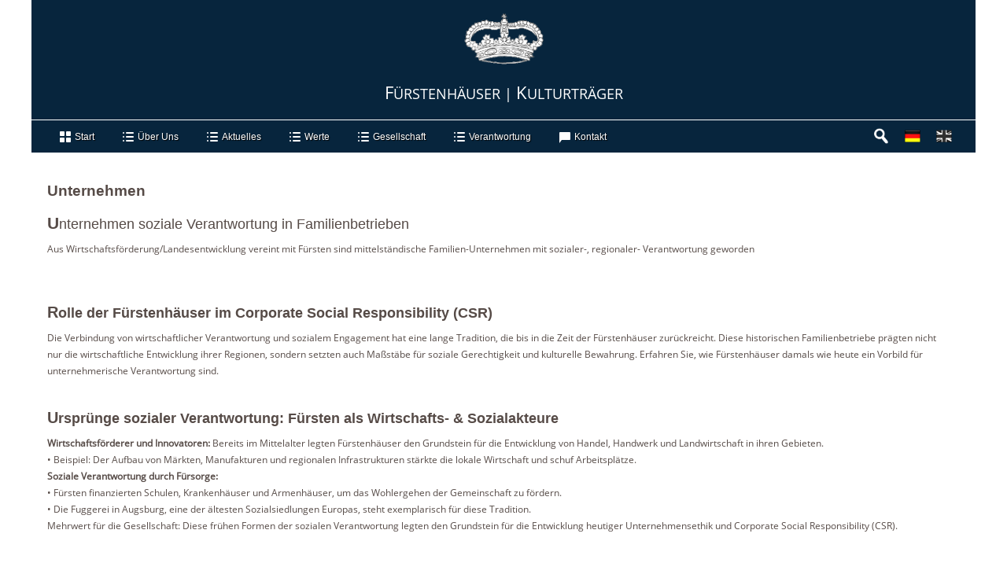

--- FILE ---
content_type: text/html; charset=utf-8
request_url: https://xn--frstenhuser-kulturtrger-17bn71d.eu/Unternehmen
body_size: 17733
content:
<!doctype html>
<!--[if lt IE 7 ]><html class="ie ie6 ie-lt10 ie-lt9 ie-lt8 ie-lt7 no-js" lang="de"><![endif]-->
<!--[if IE 7 ]><html class="ie ie7 ie-lt10 ie-lt9 ie-lt8 no-js" lang="de"><![endif]-->
<!--[if IE 8 ]><html class="ie ie8 ie-lt10 ie-lt9 no-js" lang="de"><![endif]-->
<!--[if IE 9 ]><html class="ie ie9 ie-lt10 no-js" lang="de"><![endif]-->
<!--[if gt IE 9]><!--><html class="no-js" lang="de"><!--<![endif]-->
<html lang="de">
<head>
	<title>Unternehmen soziale Verantwortung in Familienbetrieben</title>
	<meta charset="utf-8" />
	<meta http-equiv="X-UA-Compatible" content="IE=edge,chrome=1"/>
	 <meta property="og:type" content="website"/>
	<meta property="og:title" content="Unternehmen, Unternehmertum: Fürsten mit sozialer Verantwortung"/>
	<meta property="og:description" content="Aus Wirtschaftsörderung & Landesentwicklung der Fürsten sind mittelständische Wirtschafts-Unternehmen mit sozialer-, regionaler Verantwortung geworden."/>
	<meta property="og:url" content="http://xn--frstenhuser-kulturtrger-17bn71d.eu/Unternehmen"/>
	<meta property="og:image" content="img/krone_ico.png"/>
	<meta name="siteID" content="30" />
	<meta name="viewport" content="width=device-width, minimum-scale=1.0, maximum-scale=1.0" />
	<meta name="language" content="de" />
	<meta name="author" content="Maximilian Solms" />
	<meta name="publisher" content="Fürstenhäuser | Kulturträger" />
	<meta name="copyright" content="Fürstenhäuser | Kulturträger" />
	<meta name="generator" content="Notepad++" />
	<meta name="description" content="Aus Wirtschaftsförderung/Landesentwicklung vereint mit Fürsten sind mittelständische Familien-Unternehmen mit sozialer-, regionaler- Verantwortung geworden" />
	<meta name="keywords" content="Unternehmen, Unternehmertum, sozialer, Verantwortung, Fürstenhäuser, Kulturträger, Wirtschaftsförderung, Landesentwicklung, Fürsten, mittelständische, Wirtschafts, regionaler," />
	<meta name="page-topic" content="World, Europa, Deutsch, Gesellschaft, Organisationen" />
	<meta name="page-type" content="Plattform, Podium" />
	<meta name="title" content="Fürstenhäuser | Kulturträger: Verantwortung Unternehmen" />
	<meta name="audience" content="Alle" />
	<meta name="cache-control" content="no-cache" />
	<meta name="pragma" content="no-cache" />
	<meta name="robots" content="INDEX,FOLLOW" />
	<meta name="revisit-after" content="14days" />
	<meta name="alexaVerifyID" content="" />
	<meta name="wsbvalidate-01" content="" />
	<meta name="google-site-verification" content="google50c0926bd44a7739.html" />
	<meta name="application-name" content="Fürstenhäuser | Kulturträger" />
	<meta name="twitter:card" content="" />
	<meta name="twitter:site" content="" />
	<meta name="twitter:title" content="Unternehmen soziale Verantwortung in Familienbetrieben" />
	<meta name="twitter:description" content="Aus Wirtschaftsförderung/Landesentwicklung vereint mit Fürsten sind mittelständische Familien-Unternehmen mit sozialer-, regionaler- Verantwortung geworden" />
	<meta name="twitter:url" content="" />
	<meta name="DC.title" content="Unternehmen soziale Verantwortung in Familienbetrieben" />
	<meta name="ICBM" content="51.359529, 12.362454" />
	<meta name="geo.position" content="51.359529;12.362454" />
	<meta name="geo.region" content="DE-SN" />
	<meta name="geo.placename" content="Menckestrasse 54, 04155 Leipzig, Deutschland" />

	<link rel="shortcut icon" href="/favicon.ico" type="image/x-icon"/>
	<link rel="icon" href="/favicon.ico" type="image/x-icon"/>
	<link rel="apple-touch-icon" href="/favicon.ico" type="image/x-icon"/>
	<link rel="stylesheet" href="css/01_style.css?v=1768839879" type="text/css" media="screen, projection" />
	<link rel="stylesheet" href="css/02_forms.css?v=1768839879" type="text/css" media="screen, projection" />
	<link rel="stylesheet" href="css/99_fonts.css?v=1768839879" type="text/css" media="screen, projection" />
	<link rel="stylesheet" href="css/mgmenu.css?v=1768839879" type="text/css" media="screen, projection" />

	<!--[if lt IE 9]>
	<script src="js/ie9/html5.js"></script>
	<![endif]-->
	<script src="js/00_jquery.min.js?v=1768839879" type="text/javascript" charset="utf-8"></script>
	<script src="js/01_megam.js?v=1768839879" type="text/javascript" charset="utf-8"></script>
	<script src="js/03_easymodal.js?v=1768839879" type="text/javascript" charset="utf-8"></script>
	<script src="js/03_prefixfree.min.js?v=1768839879" type="text/javascript" charset="utf-8"></script>
	<script src="js/04_modernizr-2.7.1.dev.js?v=1768839879" type="text/javascript" charset="utf-8"></script>
	<script src="js/05_SVGMagic.min.js?v=1768839879" type="text/javascript" charset="utf-8"></script>
	<script src="js/06_realperson.min.js?v=1768839879" type="text/javascript" charset="utf-8"></script>
	<script src="js/07_responsive_table.js?v=1768839879" type="text/javascript" charset="utf-8"></script>
	<script src="js/08_menu.js?v=1768839879" type="text/javascript" charset="utf-8"></script>
	<script src="js/09_functions.js?v=1768839879" type="text/javascript" charset="utf-8"></script>

<script type="text/javascript">
  var _paq = _paq || [];
  _paq.push(['trackPageView']);
  _paq.push(['enableLinkTracking']);
  (function() {
    var u=(("https:" == document.location.protocol) ? "https" : "http") + "://stats.xn--frstenhuser-kulturtrger-17bn71d.eu/";
    _paq.push(['setTrackerUrl', u+'piwik.php']);
    _paq.push(['setSiteId', 1]);
    var d=document, g=d.createElement('script'), s=d.getElementsByTagName('script')[0]; g.type='text/javascript';
    g.defer=true; g.async=true; g.src=u+'piwik.js'; s.parentNode.insertBefore(g,s);
  })();
</script>
<noscript><p><img src="http://stats.xn--frstenhuser-kulturtrger-17bn71d.eu/piwik.php?idsite=1" style="border:0;" alt="" /></p></noscript>

</head>
<body>
<div id="container" name="container">
	<div id="top" name="top">
<header>
<h1 class="h1_hide">Fürstenhäuser | Kulturträger: Verantwortung Unternehmen</h1>
<a href="/">
<img id="logo" src="[data-uri]%3D%3D" alt="Fürsten-Krone" title="Fürsten-Krone"></a>
<p class="topline"><strong class="topFirst">F</strong>ürstenhäuser | <strong class="topFirst">K</strong>ulturträger</p>
</header>
</div>
<div class="clear"></div>
<div id="topmenu" name="topmenu" class="menubutton"></div>
<div class="page_wrapper">
    <div id="mgmenu1" class="mgmenu_container">
       <ul class="mgmenu">
            <li class="mgmenu_button">Menu</li>
			<li><a rel="canonical" href="/Start"><span><i class="mini_icon ic_grid"></i>Start</span></a></li>
            <li><span><i class="mini_icon ic_list"></i>Über Uns</span>
                <div class="dropdown_2columns dropdown_container">
					<ul class="dropdown_flyout mnu1">
                        <li><a rel="canonical" href="/Gruss">Gruß</a></li>
                        <li><a rel="canonical" href="/Dienste">Dienste</a></li>
                        <li><a rel="canonical" href="/Veranstaltungen">Veranstaltungen</a></li>
						<li class="last"><a rel="canonical" href="/Presse">Presse</a></li>
                    </ul>                       
                </div>
            </li>
			<li><span><a rel="canonical" href="/Aktuelles"><i class="mini_icon ic_list"></i>Aktuelles</a></li></span>
            <li><span><a rel="canonical" href="/Werte"><i class="mini_icon ic_list"></i>Werte</a></span>
				<div class="dropdown_2columns dropdown_container">
                     <ul class="dropdown_flyout mnu1">
                        <li><a rel="canonical" href="/Brauchtum">Brauchtum</a></li>
						<li class="dropdown_parent"><a rel="canonical" href="/Europa">Europa<span class="s_rechts">&#9658;</span></a>
							<ul class="dropdown_flyout_level mnu1">
								<li><a rel="canonical" href="/Kommunique-Leipzig">Kommuniqué der Fürstenhäuser 2013 / 2014</a></li>
								<li><a rel="canonical" href="/Rede-Georg-Erzherzog-von-Oesterreich">Rede Georg Erzherzog von Österreich</a></li>
								<li><a rel="canonical" href="/Rede-Karl-Fuerst-Von-Schwarzenberg">Rede Karl Fürst von Schwarzenberg</a></li>								
							</ul>
						</li>
                        <li class="dropdown_parent"><a rel="canonical" href="/Geschichte">Geschichte<span class="s_rechts">&#9658;</span></a>
                            <ul class="dropdown_flyout_level mnu1">
                                <li><a rel="canonical" href="/Voelkerschlacht">200 Jahre Völkerschlacht</a></li>
                            </ul>
						<li><a rel="canonical" href="/Religion">Religion</a></li>
						<li><a rel="canonical" href="/Umgangsformen">Umgangsformen</a></li>
                        </li>						
                    </ul>                        
                </div>
            </li>
            <li><span><a rel="canonical" href="/Gesellschaft"><i class="mini_icon ic_list"></i>Gesellschaft</a></span>
				<div class="dropdown_2columns dropdown_container">
                      <ul class="dropdown_flyout mnu1">
                        <li class="dropdown_parent"><a rel="canonical" href="/Bildung">Bildung<span class="s_rechts">&#9658;</span></a>
                            <ul class="dropdown_flyout_level mnu1">
                                <li><a rel="canonical" href="/Sankt-Afra-Meissen">Sankt Afra Meißen Stipendiat 2014</a></li>
                            </ul>
						<li><a rel="canonical" href="/Ehrungen">Ehrungen</a></li>
						<li><a rel="canonical" href="/Soziales">Soziales</a></li>
						<!--<li><a rel="canonical" href="/Sport">Sport</a></li>-->
						<li><a rel="canonical" href="/Tourismus">Tourismus</a></li>
                        </li>						
                    </ul>                       
                </div>
            </li>
            <li><span><a rel="canonical" href="/Verantwortung"><i class="mini_icon ic_list"></i>Verantwortung</a></span>
				<div class="dropdown_2columns dropdown_container">
                     <ul class="dropdown_flyout mnu1">
                        <li><a rel="canonical" href="/Grundbesitz">Grundbesitz</a></li>
						<li><a rel="canonical" href="/Denkmalspflege">Denkmalspflege</a></li>						
						<li><a rel="canonical" href="/Kunst">Kunst</a></li>
						<li><a rel="canonical" href="/Unternehmen">Unternehmen</a></li>
                    </ul>                       
                </div>
            </li>			
			<li><a rel="canonical" href="/Kontakt"><span><i class="mini_icon ic_chat"></i>Kontakt</span></a></li>
        </ul>
	<div id="country">
		<span id="trans_bg" name="trans_bg">&nbsp;</span>
		<img id="search_btn" name="search_btn" src="img/search-icon.png" alt="Webseite durchsuchen..." title="Webseite durchsuchen...">
		<span id="flag_de"><img id="switch_DE" src="img/Germany-Flag.png" alt="German" title="German"></span>
		<span id="flag_uk"><img id="switch_UK" src="img/United-Kingdom-flag_gray.png" alt="United Kingdom" title="United Kingdom"></span>
	</div>
    </div>
</div>
<div id="search_modal">
	<form id="search_form" name="search_form" method="post" action="index.php" accept-charset="UTF-8">
	<fieldset class="">
	<label for="search_content">
		<img id="search_btn2" name="search_btn2" src="img/search-icon.png" alt="Webseite durchsuchen..." title="Webseite durchsuchen...">
	</label>
		<input id="search_content" name="search_content" type="text" placeholder="Eingabe Suchbegriff...(min. 5 Zeichen)">
	</fieldset>
	</form>
</div>
 
	<section id="themen" name="themen">
		<article id="artikel_platzhalter" name="artikel_platzhalter">
<br /> <span class="h2f">Unternehmen</span><br /> <br />
<h2>Unternehmen soziale Verantwortung in Familienbetrieben</h2>
<p>Aus Wirtschaftsförderung/Landesentwicklung vereint mit Fürsten sind mittelständische Familien-Unternehmen mit sozialer-, regionaler- Verantwortung geworden<br /><br /></p>
<h3><strong>Rolle der F&uuml;rstenh&auml;user im Corporate Social Responsibility (CSR)<br /></strong></h3>
<p>Die Verbindung von wirtschaftlicher Verantwortung und sozialem Engagement hat eine lange Tradition, die bis in die Zeit der F&uuml;rstenh&auml;user zur&uuml;ckreicht. Diese historischen Familienbetriebe pr&auml;gten nicht nur die wirtschaftliche Entwicklung ihrer Regionen, sondern setzten auch Ma&szlig;st&auml;be f&uuml;r soziale Gerechtigkeit und kulturelle Bewahrung. Erfahren Sie, wie F&uuml;rstenh&auml;user damals wie heute ein Vorbild f&uuml;r unternehmerische Verantwortung sind.</p>
<h3><strong>Urspr&uuml;nge sozialer Verantwortung: F&uuml;rsten als Wirtschafts- &amp; Sozialakteure</strong></h3>
<p><strong>Wirtschaftsf&ouml;rderer und Innovatoren:</strong> Bereits im Mittelalter legten F&uuml;rstenh&auml;user den Grundstein f&uuml;r die Entwicklung von Handel, Handwerk und Landwirtschaft in ihren Gebieten.<br />&bull; Beispiel: Der Aufbau von M&auml;rkten, Manufakturen und regionalen Infrastrukturen st&auml;rkte die lokale Wirtschaft und schuf Arbeitspl&auml;tze.<br /><strong>Soziale Verantwortung durch F&uuml;rsorge:</strong><br />&bull; F&uuml;rsten finanzierten Schulen, Krankenh&auml;user und Armenh&auml;user, um das Wohlergehen der Gemeinschaft zu f&ouml;rdern.<br />&bull; Die Fuggerei in Augsburg, eine der &auml;ltesten Sozialsiedlungen Europas, steht exemplarisch f&uuml;r diese Tradition.<br />Mehrwert f&uuml;r die Gesellschaft: Diese fr&uuml;hen Formen der sozialen Verantwortung legten den Grundstein f&uuml;r die Entwicklung heutiger Unternehmensethik und Corporate Social Responsibility (CSR).</p>
<h3><strong>Familienbetriebe als nachhaltige Wirtschaftseinheiten</strong></h3>
<p>Viele F&uuml;rstenh&auml;user entwickelten sich &uuml;ber Jahrhunderte zu erfolgreichen Familienunternehmen, die bis heute bestehen.<br /><strong>Generationen&uuml;bergreifendes Wirtschaften:</strong><br />&bull; Diese Betriebe setzen auf langfristige Nachhaltigkeit statt kurzfristiger Profite.<br />&bull; Sie bewahren Kulturg&uuml;ter, Schl&ouml;sser und L&auml;ndereien als wirtschaftliche und kulturelle Ressourcen.<br /><strong>Regionale Verantwortung:</strong><br />&bull; Familienbetriebe in F&uuml;rstenhand f&ouml;rdern aktiv regionale Wirtschaftskreisl&auml;ufe.<br />&bull; Beispiele: Weing&uuml;ter, Forstwirtschaft und handwerkliche Betriebe, die Tradition und Innovation verbinden.<br />Mehrwert f&uuml;r die Gesellschaft: Durch die Kombination von unternehmerischem Erfolg und sozialem Engagement st&auml;rken sie die Regionen und bewahren kulturelles Erbe.</p>
<h3><strong>Die soziale Verantwortung moderner F&uuml;rstenh&auml;user</strong></h3>
<p>Auch heute stehen viele F&uuml;rstenh&auml;user und ihre Familienunternehmen f&uuml;r nachhaltige Unternehmensf&uuml;hrung und soziales Engagement.<br /><strong>Nachhaltigkeit und Umweltbewusstsein:</strong><br />&bull; Sie setzen auf umweltfreundliche Landwirtschaft, die Nutzung erneuerbarer Energien und den Schutz von Naturr&auml;umen.<br />&bull; Beispiel: Viele f&uuml;rstliche W&auml;lder dienen heute als Modelle f&uuml;r nachhaltige Forstwirtschaft.<br /><strong>Bildung und Kulturf&ouml;rderung:</strong><br />&bull; Moderne F&uuml;rstenh&auml;user finanzieren Bildungsprogramme und Kunstprojekte.<br />&bull; Schlossstiftungen bieten kulturelle Veranstaltungen und tragen zur &ouml;ffentlichen Bildung bei.<br />Einladung: Erfahren Sie, wie diese Traditionen auch heute noch lebendig sind und wie F&uuml;rstenh&auml;user aktiv zur gesellschaftlichen Entwicklung beitragen.</p>
<h3><strong>Tradition &amp; Moderne: F&uuml;rsten als Vorbilder f&uuml;r Corporate Social Responsibility<br /></strong></h3>
<p>Die jahrhundertelange Erfahrung der F&uuml;rstenh&auml;user bietet wertvolle Einblicke f&uuml;r moderne Unternehmen:<br />&bull; Generationen&uuml;bergreifendes Denken: Langfristige Perspektiven sind essenziell f&uuml;r nachhaltigen Erfolg.<br />&bull; Werteorientierte Unternehmensf&uuml;hrung: Die Kombination aus &ouml;konomischem Handeln und sozialer Verantwortung ist ein Modell f&uuml;r Corporate Social Responsibility (CSR).<br />&bull; Innovation und Bewahrung: Moderne Technologien und traditionelle Werte werden hier erfolgreich vereint.<br />Mehrwert f&uuml;r die Gesellschaft: Diese Ans&auml;tze schaffen wirtschaftliche Stabilit&auml;t, f&ouml;rdern soziale Projekte und st&auml;rken die kulturelle Identit&auml;t.</p>
<h3><strong>Die Verbindung von F&uuml;rstenh&auml;usern und CSR: Ein Modell f&uuml;r die Zukunft</strong></h3>
<p>Die F&uuml;rstenh&auml;user zeigen, wie unternehmerische Verantwortung auf Nachhaltigkeit und Gemeinschaft ausgerichtet sein kann. Ihre Arbeit inspiriert nicht nur Familienbetriebe, sondern auch gr&ouml;&szlig;ere Unternehmen, den Fokus &uuml;ber reine Profitmaximierung hinaus auf das Wohlergehen der Gesellschaft zu legen.</p>
<h3><strong>Fazit: Von der Geschichte in die Zukunft</strong></h3>
<p>F&uuml;rstenh&auml;user haben &uuml;ber Jahrhunderte gezeigt, wie wirtschaftlicher Erfolg mit sozialem Engagement kombiniert werden kann. Ihre Familienbetriebe stehen f&uuml;r nachhaltiges Wirtschaften, kulturelle Bewahrung und regionale Verantwortung &ndash; Werte, die heute aktueller denn je sind.<br /><br />Entdecken Sie auf unserer Webseite faszinierende Geschichten und Beispiele, wie F&uuml;rstenh&auml;user die soziale Verantwortung von Familienbetrieben pr&auml;gen und welchen Mehrwert sie f&uuml;r unsere Gesellschaft leisten.<br /> <br />Wir freuen uns jetzt auf Ihre Nachricht als: STIFTER | BOTSCHAFTER | F&Ouml;RDERER oder als FREUND!</p>
<h3>Kontakt</h3>
<p><br /> <strong>F&Uuml;RSTENH&Auml;USER | KULTURTR&Auml;GER</strong><br />Menckestrasse 54<br /> 04155 Leipzig<br /> <br />Telefon: +49 341 35022167<br /> Telefax: +49 341 35022168<br /> <img class="stringtoimgDE" src="stringtoimg.php?string=TWFpbDogRnVlcnN0ZW5oYWV1c2VyLUt1bHR1cnRyYWVnZXJAdC1vbmxpbmUuZGU%3D" alt="E-Mail Adresse"><br /> <a href="https://www.instagram.com/fuerstenhaeuser.kulturtraeger/" target="_blank" rel="nofollow">Instagram</a>, <a href="https://www.facebook.com/fuerstenhaeuser.kulturtraeger" target="_blank" rel="nofollow">Facebook</a>, <a href="https://www.facebook.com/groups/fuerstenhaeuser.kulturtraeger/" target="_blank" rel="nofollow">Facebook-Gruppe</a>, <a href="https://www.linkedin.com/company/fuerstenhaeuser-kulturtraeger" target="_blank" rel="nofollow">Linkedin</a>, <a href="https://www.betterplace.me/werte-bewahren-foerderer-und-freunde-gesucht66" target="_blank" rel="nofollow">F&ouml;rderer-Freund</a></p>
<p><span><button id="switch_kontakt" name ="switch_kontakt" class="button button-alt form-button-reset">jetzt Kontaktieren</button></span></p>
		</article>
</section>	
<div id="pageprint" name="pageprint" onclick="print_site(30);">
<p>Seite ausdrucken</p>
</div>
<div class="clear"></div>
<div id="flexbox" name="flexbox"><hr />
<div id="csstable1">
<div class="col1">
<h3>Neuigkeiten</h3>
<ul id="navlist"><li><a href="/Sankt-Afra-Meissen" rel="nofollow">Sankt Afra Stipendium Meißen</a></li><li><a href="/Kommunique-Leipzig" rel="nofollow">Kommuniqué Leipzig 2013/2014</a></li><li><a href="/200-Jahre-Voelkerschlacht" rel="nofollow">200 Jahre Völkerschlacht</a></li></ul>
<hr />
<h3>Veranstaltungen: Termine</h3>
<ul id="navlist"><li><a href="/Veranstaltungen" rel="nofollow">30.04.2014</a></li>
</ul>
<div id="newevent" name="newevent">
<p>Veranstaltung mitteilen?</p>
</div>
</div>
</div>
<div id="csstable2">
<div class="col2"><video width="300" height="180" class="youtube-player links" id="0" controls="controls" preload="none" poster="/media/vlcsnap-2015-02-19-15h08m20s254.png">
<source src="/media/Fuerstentreffen_im_Gedenken_an_die_Vielvoelkerschlacht_bei_Leipzig.ogv" type="video/ogg; codecs=&quot;theora, vorbis&quot;">
<source src="/media/Fuerstentreffen_im_Gedenken_an_die_Vielvoelkerschlacht_bei_Leipzig.webm" type="video/webm">
<source src="/media/Fuerstentreffen_im_Gedenken_an_die_Vielvoelkerschlacht_bei_Leipzig.mp4" type="video/mp4"></video>
<p>F&uuml;rstenh&auml;user | Kulturtr&auml;ger: Im Rahmen des Gedenkens an die V&ouml;lkerschlacht von Leipzig vor 200 Jahren trafen sich vom 17.-19. Oktober 2013 die Nachfahren der Monarchen, die 1813 den Oberbefehl der Truppen f&uuml;hrten. In diesem Film kommen viele zu Wort: <a href="/press/Portrait_Romanoff.pdf">Gro&szlig;f&uuml;rst Georg von Ru&szlig;land</a>, ein Nachfahre Zar Alexanders I. von Ru&szlig;land. <a href="/press/Portrait_Habsburg-Lothringen.pdf">Erzherzog Georg von &Ouml;sterreich</a>, ein Nachfahre Kaiser Franz I. von &Ouml;sterreich und <a href="/press/Portrait_Hannover.pdf">Prinz Heinrich von Hannover</a>, ein Nachfahre K&ouml;nig Georgs III. von Gro&szlig;britannien. <a href="/press/Portrait_Sachsen.pdf">Prinz Alexander von Sachsen</a> und <a href="/press/Portrait_Sachsen-Weimar.pdf">Prinz Michael von Sachsen-Weimar-Eisenach</a>, als Nachfahren K&ouml;nig Friedrich Augusts I. von Sachsen, eines Verb&uuml;ndeten Napol&eacute;ons. <a href="/press/Portrait_Leuchtenberg-Beauharnais.pdf">Herzog Nicolaus von Leuchtenberg de Beauharnais</a>, als Nachfahre des Vizek&ouml;nigs von Italien, dem Stiefsohn Kaiser Napol&eacute;ons I. von Frankreich. Auch Nachfahren der Generalit&auml;t wie <a href="/press/Portrait_Bluecher-Wahlstatt-Nikolaus.pdf">F&uuml;rst Bl&uuml;cher</a> und <a href="/press/Portrait_Bennigsen.pdf">Graf Bennigsen</a> besuchten die Gedenkveranstaltung, der Kultur- und Umweltstiftung Leipziger Land der Sparkasse Leipzig.</p>
</div>
</div>
</div>
	<footer class="footer" name="footer">
<div class="footer-segment">
<p>&copy; 2025&nbsp;<a href="javascript:void(0)" rel="nofollow">F&uuml;rstenh&auml;user-Kulturtr&auml;ger.eu</a>&nbsp;|&nbsp;<a href="/Datenschutz">Datenschutz</a>&nbsp;|&nbsp;<a href="/Impressum">Impressum</a>&nbsp;|&nbsp;<a href="/Sitemap">Seiten&uuml;bersicht</a></p>
<div id="sozial">
<ul class="social_buttons">
<li><a href="https://www.facebook.com/groups/fuerstenhaeuser.kulturtraeger/" target="_blank" rel="nofollow"><img class="kulvsznffcfyoorsdoib kszqajaokwoqjqhttalx" title="Share auf Facebook" src="/images/facebook.png" alt="Share auf Facebook" border="0" /></a></li>
<li><a href="https://www.instagram.com/fuerstenhaeuser.kulturtraeger/" target="_blank" rel="nofollow"><img class="kulvsznffcfyoorsdoib kszqajaokwoqjqhttalx" title="Share auf Instagram" src="/images/icon_instagram.png" alt="Share auf Instergram" border="0" /></a></li>
<li><a href="https://www.linkedin.com/company/fuerstenhaeuser-kulturtraeger" target="_blank" rel="nofollow"><img class="kulvsznffcfyoorsdoib kszqajaokwoqjqhttalx" title="Auf Twitter mitteilen" src="/images/linkedin.png" alt="Auf Linkedin mitteilen" border="0" /></a></li>
<li><!-- auskommentiert Beginn: <li><a href="https://www.betterplace.me/werte-bewahren-foerderer-und-freunde-gesucht66" target="_blank" rel="nofollow"><img class="kulvsznffcfyoorsdoib kszqajaokwoqjqhttalx" title="Share auf Betterplace.me" src="/images/icon_Foerderer-Freund.png" alt="Share auf Betterplace.me" border="0" /></a></li>:Auskommentiert Ende--></li>
<li><!-- auskommentiert Beginn: <li><a href="https://www.google.com/bookmarks/mark?op=edit&bkmk=https%3A%2F%2Ff%C3%BCrstenh%C3%A4user-kulturtr%C3%A4ger.eu%2F&title=F%C3%BCrstenh%C3%A4user+%7C+Kulturtr%C3%A4ger" target="_blank" rel="nofollow"><img class="kulvsznffcfyoorsdoib kszqajaokwoqjqhttalx" title="Share auf Google+" src="/images/google.png" alt="Share auf Google+" border="0" /></a></li> :Auskommentiert Ende--></li>
</ul>
</div>
</div>
	</footer>
	</div>
<div id="modal_send" name="modal_send" class="mod_green">
Ihre Veranstaltung ist erfolgreich übermittelt worden.<br/>Ein Mitarbeiter wird sich Zeitnah mit Ihnen in Verbindung setzen.<br/>Vielen Dank.
</div>
<div id="modal_fatal" name="modal_fatal" class="mod_red">
Es ist ein Fehler aufgetreten!<br/>Überprüfen Sie Ihre Eingabe und versuchen Sie es erneut.<br/>Vielen Dank.
</div>
<div id="modal_print" name="modal_print" class="mod_blue">
<br/>Die Druckansicht wird generiert.<br/>
Bitte warten...<br/><br/>
<p class="imgclass"><img src="img/ajax-loader.gif" alt="Spinner" title="Bitte warten..."></p>
</div>
</body>
</html>
   

--- FILE ---
content_type: text/css
request_url: https://xn--frstenhuser-kulturtrger-17bn71d.eu/css/01_style.css?v=1768839879
body_size: 3997
content:
@charset 'UTF-8';
@import url("default/00_reset.css");
* {
	margin: 0;
	padding: 0;
	box-sizing: border-box;
}
/* render html5 elements as block */
header, footer, section, aside, nav, article { display: block;}
body {
	background-color: #fff;
	font-size: 1em;
	font-family: Arial, SunSans-Regular, Sans-Serif;
	color:#564b47;
}
pre, code { font-size: 1.3em; }
a {color: #999;}
a:visited {color:#999;}
a:hover {color: #ccc;}
a:active { color:#000000;}
h1 {
	font-size:1.8em;
	font-weight: normal;
	margin: 0 0 10px;
}
h2 {
	font-size:1.1em;
	font-weight: normal;
	margin: 0 0 10px;
}
h2::first-letter {
	font-size:1.2em;
	font-weight: bold;
}
.h2f {
	font-size:1.2em;
	font-weight: bold;
}
h3 {
	font-size:1.11em;
	font-weight: normal;
	margin: 0 0 10px;
}
h3::first-letter {
	font-size:1.12em;
	font-weight: bold;
	margin: 0 0 10px;
}
.h3f {
	font-size:1.12em;
	font-weight: bold;
	margin: 0 0 10px;
}
h4 {
	font-size:1.0em;
	font-weight: bold;
	margin: 0 0 10px;
}
h4::first-letter {
	font-size:1.2em;
	font-weight: bold;
}
.h4f {
	font-size:1.2em;
	font-weight: bold;
}
.topline {
	color: #fff !important;
	line-height: 1.1em;
	font: 18px/1.1em open sans,sans-serif !important;
}
.topFirst {
	font: 22px/1.2em open sans,sans-serif !important;
}
p {
	font: 13px/1.3em open sans,sans-serif;
}
#its {
	font-size: 1.2em;
	color: #07253D;
}
#mainnav { margin-top: 10px; }
ul{ list-style-type:none; }
/* ----------container zentriert das layout-------------- */
#container {
	max-width: 1200px;
	min-width:320px;
	margin: 0 auto;
	background-color: #fff;
}
/* ----------header for logo-------------- */
#top:after{
	height: 0;
	content: ".";
	display: block;
	clear: both;
	visibility:hidden;
} 
#top {
	background-color: #07253D;
	height: 167px;
}
}
#top header{
	width:100%;
	min-height:200px;
}
header p{
	text-transform:uppercase;
	/*font-size:0.8434em;*/
	text-align:center;
}
header img{ 
	border:0;
	padding: 0 0 10px;
	margin: auto;
}
.mini, .menubutton { display:none; }
.menubutton a { cursor:pointer; }
/* new nav */
nav{
	padding:0 20px 0 0;
	margin:0 0 2px;
	float:right;
	/*width:60%;*/
} 
nav ul:after {
	height: 0;
	content: ".";
	display: block;
	clear: both;
	visibility:hidden;
} 
nav ul {
	list-style-type: none;
	float:right;
	margin-right: 5px;
}   
nav li {
	float: left;
	margin: 0 5px 0 0;
}
nav a, nav a:visited {
	background-color: #07253D;
	color: #FFFFFF;
	display: block;
	padding: 5px 20px;
	text-decoration: none;
	transition: all 0.5s linear;
	box-shadow: 0 1px 2px #07253D;
}
nav a:hover {
	color:#564b47;
	background-color: #ccc;
}
nav a:active { color:#000000;}
nav a.selected {
	color:#07253D;
	background-color: #ccc; 
} 
/* ----------------- content--------------------- */
section:before {
	height: 0;
	content: ".";
	display: block;
	clear: both;
	visibility:hidden;
}
section#startpage {
	float: left;
	width: 99%;
	padding: 20px;
	background-color: #fff;
	/*min-height:600px;*/
}
section#about {
	float: left;
	width: 99%;
	padding: 20px;
	background-color: #fff;
	/*min-height:400px;*/
}
section#about img {
	float:right;
	margin-left: 25px;
	margin-top: -25px;
}
section#about p {
	display: block;
}
section#themen {
	float: left;
	width: 99%;
	padding: 20px;
	background-color: #fff;
}
section#kontakt {
	float: left;
	width: 99%;
	padding: 20px;
	background-color: #fff;
	min-height:400px;
}
section#imprint {
	float: left;
	width: 99%;
	padding: 20px;
	background-color: #fff;
	min-height:400px;
}
section#privacy_policy,section#Datenschutz {
	float: left;
	width: 99%;
	padding: 20px;
	background-color: #fff;
	min-height:400px;
}
section#news {
	float: left;
	width: 99%;
	padding: 20px;
	background-color: #fff;
	min-height:600px;
}
section#news img {
	float:right;
	margin-left: 25px;
	margin-top: -25px;
}
section#news div {
	display:inline-block;
}
section#news p {
	display: block;
}
section#events {
	float: left;
	width: 99%;
	padding: 20px;
	background-color: #fff;
	/*min-height:600px;*/
}
section#press {
	float: left;
	width: 99%;
	padding: 20px;
	background-color: #fff;
}
section#termine {
	float: left;
	width: 99%;
	padding: 20px;
	background-color: #fff;
}

*[id^='prid_'] {
	margin-left: 30px;
}

#flexbox {
	width: 99%;
	float: left;
}
p, pre{
	padding:  0 0 20px;
	line-height:1.5em;
}
ul{
	list-style-type:none;
	line-height:1.5em;
}
article header{
	background:#fff;
	padding:0;
}
article footer{
	border-bottom: 1px solid #564B47;
	color:#564B47;
	padding:0 0 20px;
	margin:0 0 20px;
}
/* -------------- side infos ------------- */
aside {
	padding:20px;
	float:right;
	width: 25%;
}
/* ----------- footer --------------------------- */
footer.footer {
	padding: 20px;
	clear:both;
	background-color: #07253D;
	color:#fff;
}
footer a {
	color: #999; text-decoration:none;
}
.footer-segment {
    display: inline-block;
    vertical-align: top;
	width: 99%;
}
/* -------------------- Media Queries -------------------- */
@media only screen and (max-width: 860px) {
	#search_modal {
		width: 95% !important;
	}
	#top header, nav {
		float:none;
		width:100%;
	}
	nav { padding:0; } 
	nav ul { float:none; }
	nav li {
		float: left;
		margin: 0;
		width:25%;
	}
	#placeholder {
	margin-top: 10px !important;
	}
	.half_form {
	width: 100% !important;
	margin: 0 auto;
	}
	.row > * {
		float: none !important;
	}
	#evForm p {
		margin-left: 0px !important;
		width: 100% !important;
	}
	.\36 u { width: 100% !important;}
}
@media only screen and (max-width: 768px) {
	#search_modal {
		width: 94% !important;
	}
	section#content {
		float: none;
		width: 100%;
		padding: 20px;
	}
	aside {
		padding:20px;
		float: none;
		width: 100%;
	}
	.footer-segment {
		display: inline-block;
		vertical-align: top;
		width: 49%;
		padding: 0 0 20px;
	}
	.footer-segment:last-child {
		border-top:1px solid #999;
		display: block;
		width: 100%;
		padding:20px 0 0 ;
	}
	#placeholder {
	margin-top: 10px !important;
	}
	#section_cnt {
	display: block !important;
	}
	#section_txt {
		width: auto !important;
	}
	#csstable2 {
		width: 60% !important;
	}
	section#about img {
	margin-top: 0px !important;
	}
	.realperson-text {
	font-size: 9px !important;
	}
	.imgTXT {
	margin-bottom: 10px !important;
	width: 100% !important;
	}
	.imgTXTsmal{
	margin-bottom: 10px !important;
	}
	.imgTXTleft{
	margin-bottom: 10px !important;
	}
	section#news {
	margin-left: 10px !important;
	}
	#artikel_video {
	margin-bottom: 10px !important;
	width: 100% !important;
	}
	.half_form {
	width: 100% !important;
	margin: 0 auto;
	}
	.row > * {
		float: none !important;
	}
	#evForm p {
		margin-left: 0px !important;
		width: 100% !important;
	}
	.readmore_right {
		margin-right: 10px !important;
	}
	.\36 u { width: 100% !important;}
	#country {
		margin-top: 0px !important;
		margin-bottom: 5px !important;
		margin-right: 30px !important;
	}
	#vid01,#vid02 {
	float: left !important;
	margin-top: -5px !important;
	margin-bottom: 20px !important;
	}	
}
@media only screen and (max-width: 480px) {
	#search_modal {
		width: 90% !important;
	}
	nav li {
		float: none;
		margin: 0;
		width:100%;
		display:block;
	} 
	nav a {
		font-size:1.2em;
		position:relative;
	}
	nav a:not(.selected):after {
		/*content:'»';*/
		position:absolute;
		right:10px;
	}
	.mini {
		display:block;
		/* 20% space rechts fuer .menubutton: */
		width: 80%;
	} 
	.menubutton {
		display:block;
		margin-left: 20px;
		z-index: 400;
		font-size:1.2em;
	}
	.menubutton a{
		text-decoration: none !important;
	}
	#placeholder {
	margin-top: 0px !important;
	}
	.maxi{ display:none; }
	footer.footer { padding: 0; }
	.footer-segment, .footer-segment:last-child  {
		display: block;
		vertical-align: top;
		width: 100%;
		border-bottom:1px solid #999;
		padding:20px;
	}
	#section_cnt {
	display: block !important;
	}
	#section_txt {
		width: auto !important;
	}
	#mainnav { margin-bottom: 10px; }
	#csstable2 {
		width: 100% !important;
		float: left !important;
		margin-top: 10px !important;
	}
	#csstable1 {
		width: 100% !important;
	}
	#csstable1 .col1 { 
	display: block !important; 
	}
	#sozial {
		float: left !important;
		margin-top: -15px !important;
	}
	section#about img {
	margin-top: 0px !important;
	}
	.realperson-text {
	font-size: 6px !important;
	}
	.imgTXT {
	margin-bottom: 10px !important;
	width: 100% !important;
	}
	.imgTXTsmal{
	margin-bottom: 10px !important;
	}
	.imgTXTleft{
	margin-bottom: 10px !important;
	}
	section#news {
	margin-left: 10px !important;
	}
	#artikel_video {
	margin-bottom: 10px !important;
	width: 100% !important;
	}
	span#creator {
		float: none !important;
	}
	.links {
		float: none !important;
		width: 100% !important;
	}
	#creator_left {
	float: none !important;
	}
	.half_form {
	width: 100% !important;
	margin: 0 auto;
	}
	.row > * {
		float: none !important;
	}
	#evForm p {
		margin-left: 0px !important;
		width: 100% !important;
		display: block !important;
		word-wrap:break-word !important;
	}
	.readmore_right {
		margin-right: 10px !important;
	}
	.\36 u { width: 100% !important;}
	#country {
		margin-top: 0px !important;
		margin-bottom: 5px !important;
		margin-right: 20px !important;
	}
	#vid01,#vid02 {
	float: left !important;
	margin-top: -5px !important;
	margin-bottom: 20px !important;
	}
}
/* -------------------- custom section -------------------- */
.clear{
	clear:both;
}
.imgclass {
	/*background-color:#fff;*/
	text-align:center;
}
.imgclass img {
	margin: 0 auto;
	text-align:center;
	display: inline !important;
}
img {
	display:block;
	border:none;
}
#logo {
	width: 150px;
	margin-top: -15px !important;
}
#placeholder {
	width: 100%;
	height:350px;
	margin-top: -10px;
	background: url('../images/placeholder.jpg') no-repeat center center;
	-webkit-background-size: cover;
	-moz-background-size: cover;
	-o-background-size: cover;
	background-size: cover;
}
#section_txt {
	visibility: visible;
	left: 20px;
	width: 225px;
	min-height: 230px;
	line-height: normal;
	letter-spacing: normal;
	word-wrap: break-word;
	margin: 10px;
}
#section_cnt {
	display: -webkit-box;
	display: -moz-box;
	display: box;
	-webkit-box-orient: horizontal;
	-moz-box-orient: horizontal;
	box-orient: horizontal;
	-webkit-box-align: stretch;
	-moz-box-align: stretch;
	box-align: stretch;
	-webkit-box-direction: normal;
	-moz-box-direction: normal;
	box-direction: normal;
	-webkit-box-pack: justify;
	-moz-box-pack: justify;
	box-pack: justify;
}
hr {
	border-bottom: 2px solid #D4AF37;
	height: 0px !important;
	min-height: 0px !important;
}

.readmore,.readmore_right span{
	font: 15px/1.3em open sans,sans-serif;
	transition: color 0.4s ease 0s;
	color: #996944;
	/*white-space: nowrap;*/
	margin: 0px;
	display: inline-block;
}
.readmore {
	border-radius: 0px;
	top: 0px;
	bottom: 0px;
	left: 0px;
	right: 0px;
	background-color: #FFF;
	border: 0px solid #D6CDAB;
	cursor: pointer !important;
}
.readmore_right {
	float: right;
	border-radius: 0px;
	top: 0px;
	bottom: 0px;
	left: 0px;
	margin-right: 40px;
	background-color: #FFF;
	border: 0px solid #D6CDAB;
	cursor: pointer !important;
}
#navlist li {
	list-style-type: square;
	margin-left: 20px;
	font: 13px/1.3em open sans,sans-serif;
}
#csstable1 { 
	display: inline-block;
	float: left;
	width: 20%;
}
#csstable2 {
	display: inline-block;
	float: right;
	width: 75%;
}
#csstable1 .col1 { 
	display: table-cell; 
	padding: 10px; 
}
#csstable2 .col2 { 
	display: table-cell; 
	padding: 10px; 
}
#csstable1 .col1:nth-child(even) { 
	background: #fff;
}
#csstable1 .col1:nth-child(odd) { 
	background: #fff;
}
#csstable2 .col2:nth-child(even) { 
	background: #fff;
}
#csstable2 .col2:nth-child(odd) { 
	background: #fff;
}
.links {
float: left;
margin-right: 10px;
}
#sozial {
	float: right;
	width: 135px;
	margin-top: -50px;
}
.social_buttons
{
list-style-type:none;
float:left;
margin:0;
padding:0;
}
.social_buttons li
{
list-style: none;
float:left;
margin:0px 10px 7px 2px;
}
.social_buttons img
{
display:block;
width:32px;
height:32px;
border:0;
cursor: pointer;
}
.Widget
{
	padding: 0px 0px 20px;
    max-width: 500px;
	line-height: normal;
	letter-spacing: normal;
	word-wrap: break-word;
	line-height: 1.5em;
}
/* scaled images */
#SanktAfra {
	display:block;
	width:400px;
	border:0;
	margin-top: 0px !important;
}
#Lesung {
	display:block;
	border:0;
	margin-top: 0px !important;
}
.imgTXT {
	margin-left: 20px;
	float:right;
	width:400px;
}
.imgTXTleft {
	float:left;
	width:300px;
	margin-right: 20px;
	margin-bottom: 20px;
}
.imgTXTsmal {
	margin-left: 20px;
	margin-bottom: 20px;
	float:right;
	width:300px;
}
.imgTXTlong {
	margin-top: 15px;
	margin-bottom: 15px !important;
	width:100%;
}
#Gedenktreffen {
	width: 100%;
	height:350px;
	margin-top: -10px;
	margin-bottom: 10px;
	background: url('../images/events/Gedenktreffen.jpg') no-repeat center center;
	-webkit-background-size: cover;
	-moz-background-size: cover;
	-o-background-size: cover;
	background-size: cover;
}
#centerDIV {
	width: 60%;
	margin-left: 20px !important;
	display: inline-block;
    	font: 13px/1.3em open sans,sans-serif;
}
#Bibliothek {
	width: 100%;
	height:350px;
	margin-top: -10px;
	background: url('../images/news/Bibliothek.jpg') no-repeat center center;
	-webkit-background-size: cover;
	-moz-background-size: cover;
	-o-background-size: cover;
	background-size: cover;
}
#artikel_video {
	margin-right: 10px;
	float:left;
}
#preview_news_player {
	cursor: pointer;
}
#creator {
	float: right;
	font-size: 0.7em !important;
	color: #ccc;
}
#creator_left {
	float: left;
	font-size: 0.7em !important;
	color: #ccc;
}
#img_title {
	float: left !important;
	font-size: 0.7em !important;
	color: #000;
	text-align: left !important;
}
.nospace {
	margin-top: 0px !important;
}
.nowrap {
	padding-bottom: 0px !important;
	font-size: 0.8em !important;
}
.doPDF {
   list-style-image: url('../images/pdficon_small.gif');
   font: 13px/1.3em open sans,sans-serif;
}
.smpdf {
	color: red;
}
#subPdf {
	margin-left: 10px;
	text-align: left;
	float: left;
}
#pageprint {
	background: url('../images/drucken.png') no-repeat left !important;
	background-size: 25px !important;
	float: right;
	width: 140px;
	height:25px;
	margin-right: 15px;
	margin-bottom: -10px;
	cursor: pointer;
}
#pageprint p {
	margin-left: 30px;
	font-size: 0.8em !important;
	color: #07253D;
}
#pageprintCust {
	background: url('../images/drucken.png') no-repeat left !important;
	background-size: 25px !important;
	float: right;
	width: 140px;
	height:25px;
	margin-right: 15px;
	margin-bottom: -10px;
	cursor: pointer;
	display: none;
}
#pageprintCust p {
	margin-left: 30px;
	font-size: 0.8em !important;
	color: #07253D;
}
article#eintragen {
	display: none;
}
#newevent {
	background: url('../images/veranstaltungen.png') no-repeat left !important;
	background-size: 25px !important;
	float: left;
	width: 180px;
	height:25px;
	margin-left: 10px;
	margin-right: 15px;
	margin-top: 15px;
	cursor: pointer;
	color: #07253D;
}
#newevent p {
	margin-left: 30px;
	font-size: 0.8em !important;
	color: #07253D;
}
table td {
	font: 13px/1.3em open sans,sans-serif;
}
#modal_send,#modal_fatal,#modal_print {
	text-align: center;
	width: 600px;
	padding: 5px 0;
	color: #FFF;
	text-shadow: 0 1px 0 rgba(0,0,0,0.25);
	box-shadow: 1px 1px 3px rgba(0,0,0,0.5);
	font-weight: 600;
}
.mod_red {
	background: #FF2D55;
}
.mod_green {
	background: green;
}
.mod_blue {
	background: #07253D;
	text-align: center !important;
}
.stringtoimg {
	margin-left: 0px;
	margin-top: -4px !important;
}
.stringtoimgDE {
	margin-left: -2px;
	margin-top: -4px !important;
}
#div_1,#div_2,#div_3,#div_4 {
	display: none;
}
.p_rechts {
	text-align: right !important;
}
.p_links {
	text-align: left !important;
}
.h1_hide {
	display: none !important;
}
#country {
	float: right;
	width: 100px;
	margin-right: 30px;
	margin-top: 10px;
}
#flag_de {
	float: left;
	cursor: pointer;
	width: 20px;
	margin-left: 20px;
}
#flag_uk {
	float: right;
	cursor: pointer;
	width: 20px;
}
#error404 {
	width: 150px !important;
}
.s_rechts {
	float: right !important;
}
.noblock {
	display: inline !important;
	margin-bottom: -3px;
}
#search_btn {
	display: inline;
	float: left;
	margin-top: 0px;
	width: 20px;
	cursor: pointer;
}
#search_btn2 {
float: right !important;
cursor: pointer;
background: none repeat scroll 0% 0% #07253D;
margin-top: 0px;
margin-right: -47px;
height: 40px !important;
width: 46px !important;
}
#search_modal {
	display: none;
	width: 96%;
	float: left;
	height: 40px;
	margin-top: 1px !important;
	margin-left: 1px !important;
}
#search_form input{
	border-radius: 0px !important;
}
#trans_bg {
	float: left;
	margin-top: 0px;
	width: 20px;
	display: none;
	background: none repeat scroll 0% 0% #07253D;
}
.highlight {
	color: red !important;
}
#media_vs {
	width: 90%;
	margin: 0px auto;
}
#media_vs iframe,#media_vs img {
	margin: 0px auto;
}
#media_vs td,#media_vs th{
	font-size: 12px;	
	vertical-align: top;
	text-align: center;
	letter-spacing: 2px;
	padding: 10px;
	font-weight: normal;
}
#img_title_media {
	font-size: 0.7em !important;
	color: #000;
}
#table_akt {
	width: 100%;
	float: left;
}
#table_akt  td,#table_akt  th {
	font-size: 12px;	
	vertical-align: top;
	padding-left: 5px;
	font-weight: normal;
	text-align: left;	
}
#table_akt img {
	width: 100px;
	float: left;
	border: 0px;
	-webkit-transition:all 0.5s ease-in-out;
	-moz-transition:all 0.5s ease-in-out;
	-o-transition:all 0.5s ease-in-out;
	-ms-transition:all 0.5s ease-in-out;        
	transition:all 0.5s ease-in-out;	
}
#table_akt hr {
	width: 100%;
	border-bottom: 1px solid #07253D;	
}

#table_akt img:hover {
	width: 150px;
	-webkit-transition:all 0.5s ease-in-out;
	-moz-transition:all 0.5s ease-in-out;
	-o-transition:all 0.5s ease-in-out;
	-ms-transition:all 0.5s ease-in-out;        
	transition:all 0.5s ease-in-out;
	cursor: zoom-out;	
}
.td200 {
	width: 150px;
}
.atk_pdf {
	width: 43px !important;
	float: right !important;
}
.atk_pdf:hover {
	width: 43px !important;
}
input.buttoncms,button {
	background-color:#30405D;
	margin:3px 3px 3px;
	padding:2px;
	border: 1px solid #D1081A;
	color:#fff;
	width:140px;
	cursor: pointer;
	text-align: center !important;
}

input.buttoncms:hover,button:hover {
	background-color:#333;
	cursor: pointer;
}
#vid01,#vid02 {
	float: right;
	margin-top: -50px;
}
#rede01,#rede02 {
	float: left;
}
#sitemap {
	float: left;
	width: 99%;
	padding: 20px;
	background-color: #fff;
}
#sitemap h2{
	margin-top: 25px;
}
#sitemap table td{
	font-size: 13px;
	padding: 10px;
	color: #07253D;
}
#sitemap table a {
	color: #07253D;
	text-decoration: none;
}
#sitemap table a:hover {
	color: red;
}
#sitemap table br {
	margin-bottom: 5px !important;
}
#sitemap table i {
	margin-right: 5px;
	margin-left: -5px;
}
.ico_vid {
	color: #07253D;
}
#sitemap_img {
	width: 100%;
	height:150px;
	margin-top: 40px;
	background: url('../images/sitemap_banner.gif') no-repeat center center;
	-webkit-background-size: cover;
	-moz-background-size: cover;
	-o-background-size: cover;
	background-size: cover;
}
@import url("default/04_tables.css");

--- FILE ---
content_type: text/css
request_url: https://xn--frstenhuser-kulturtrger-17bn71d.eu/css/02_forms.css?v=1768839879
body_size: 1651
content:
form	{}
form input,
form select,
form textarea{	-webkit-appearance: none;}
form input[type=text],
form input[type=password],
form select,
form textarea{
	border: 0;
	padding: 0.75em;
	font-size: 1em;
	border-radius: 8px;
	background: #ccc;
	color: #fff;
	box-shadow: inset 0px 2px 5px 0px rgba(0,0,0,0.05), 0px 1px 0px 0px rgba(255,255,255,0.025);
	width: 100%;
	-moz-transition: background .2s ease-in-out, box-shadow .2s ease-in-out;
	-webkit-transition: background .2s ease-in-out, box-shadow .2s ease-in-out;
	-o-transition: background .2s ease-in-out, box-shadow .2s ease-in-out;
	-ms-transition: background .2s ease-in-out, box-shadow .2s ease-in-out;
	transition: background .2s ease-in-out, box-shadow .2s ease-in-out;
}
form input[type=text]:focus,
form input[type=password]:focus,
form select:focus,
form textarea:focus	{
	background: #07253D;
	box-shadow: inset 0px 2px 5px 0px rgba(0,0,0,0.05), 0px 1px 0px 0px rgba(255,255,255,0.025), inset 0px 0px 2px 1px #74CAEE;
}
form textarea{height: 15em;	}
form .formerize-placeholder{color: #07253D !important;}
form ::-webkit-input-placeholder{	color: #07253D !important;	}
form :-moz-placeholder{color: #07253D !important;}
form ::-moz-placeholder{color: #07253D !important;}
form :-ms-input-placeholder{color: #07253D !important;}
form ::-moz-focus-inner{border: 0;}
form input[type="radio"] {
	-webkit-appearance: radio !important; 
}
/* Grid */

	/* Cells */

		.\31 2u { width: 100% }
		.\31 1u { width: 91.6666666667% }
		.\31 0u { width: 83.3333333333% }
		.\39 u { width: 75% }
		.\38 u { width: 66.6666666667% }
		.\37 u { width: 58.3333333333% }
		.\36 u { width: 50% }
		.\35 u { width: 41.6666666667% }
		.\34 u { width: 33.3333333333% }
		.\33 u { width: 25% }
		.\32 u { width: 16.6666666667% }
		.\31 u { width: 8.3333333333% }
		.\-11u { margin-left: 91.6666666667% }
		.\-10u { margin-left: 83.3333333333% }
		.\-9u { margin-left: 75% }
		.\-8u { margin-left: 66.6666666667% }
		.\-7u { margin-left: 58.3333333333% }
		.\-6u { margin-left: 50% }
		.\-5u { margin-left: 41.6666666667% }
		.\-4u { margin-left: 33.3333333333% }
		.\-3u { margin-left: 25% }
		.\-2u { margin-left: 16.6666666667% }
		.\-1u { margin-left: 8.3333333333% }

		.row > * {
			padding: 40px 0 0 40px;
			float: left;
			-moz-box-sizing: border-box;
			-webkit-box-sizing: border-box;
			-o-box-sizing: border-box;
			-ms-box-sizing: border-box;
			box-sizing: border-box;
		}

		.row + .row > * {
			padding-top: 40px;
		}

		.row {
			margin-left: -40px;
		}

	/* Rows */

		.row:after {
			content: '';
			display: block;
			clear: both;
			height: 0;
		}

		.row:first-child > * {
			padding-top: 0;
		}

		.row > * {
			padding-top: 0;
		}

		/* Modifiers */

			/* Flush */

				.row.flush {
					margin-left: 0;
				}

				.row.flush > * {
					padding: 0 !important;
				}

			/* Quarter */

				.row.quarter > * {
					padding: 10px 0 0 10px;
				}

				.row.quarter + .row.quarter > * {
					padding-top: 10px;
				}

				.row.quarter {
					margin-left: -10px;
				}

			/* Half */

				.row.half > * {
					padding: 20px 0 0 20px;
				}

				.row.half + .row.half > * {
					padding-top: 20px;
				}

				.row.half {
					margin-left: -20px;
				}

			/* One and (a) Half */

				.row.oneandhalf > * {
					padding: 60px 0 0 60px;
				}

				.row.oneandhalf + .row.oneandhalf > * {
					padding-top: 60px;
				}

				.row.oneandhalf {
					margin-left: -60px;
				}

			/* Double */

				.row.double > * {
					padding: 80px 0 0 80px;
				}

				.row.double + .row.double > * {
					padding-top: 80px;
				}

				.row.double {
					margin-left: -80px;
				}
	.button
	{
		position: relative;
		display: inline-block;
		color: #fff;
		text-decoration: none;
		font-weight: 700;
		border: 0;
		outline: 0;
		cursor: pointer;
		border-radius: 8px;
		text-shadow: -1px -1px 0.5px rgba(0,0,0,0.5);
		overflow: hidden;
		background: #61b8db;
		background-image: -moz-linear-gradient(top, rgba(97,184,219,0), rgba(48,141,196,1));
		background-image: -webkit-linear-gradient(top, rgba(97,184,219,0), rgba(48,141,196,1));
		background-image: -o-linear-gradient(top, rgba(97,184,219,0), rgba(48,141,196,1));
		background-image: -ms-linear-gradient(top, rgba(97,184,219,0), rgba(48,141,196,1));
		background-image: linear-gradient(top, rgba(97,184,219,0), rgba(48,141,196,1));
		box-shadow: inset 0px 0px 0px 1px #135c86, inset 0px 2px 1px 0px rgba(255,255,255,0.75);
		-moz-transition: background-color .2s ease-in-out;
		-webkit-transition: background-color .2s ease-in-out;
		-o-transition: background-color .2s ease-in-out;
		-ms-transition: background-color .2s ease-in-out;
		transition: background-color .2s ease-in-out;
	}

		.button:before
		{
			content: '';
			display: block;
			position: absolute;
			left: 0;
			top: 0;
			width: 100%;
			height: 100%;
			background: url('images/bg.png');
		}

		.button:hover
		{
			background-color: #76cdf0;
			color: #fff !important;
		}
		
		.button:active
		{
			background-image: -moz-linear-gradient(top, rgba(48,141,196,1), rgba(77,164,199,0));
			background-image: -webkit-linear-gradient(top, rgba(48,141,196,1), rgba(77,164,199,0));
			background-image: -o-linear-gradient(top, rgba(48,141,196,1), rgba(77,164,199,0));
			background-image: -ms-linear-gradient(top, rgba(48,141,196,1), rgba(77,164,199,0));
			background-image: linear-gradient(top, rgba(48,141,196,1), rgba(77,164,199,0));
			box-shadow: inset 0px 0px 0px 1px #135c86, inset 0px -2px 1px 0px rgba(255,255,255,0.75);
			top: 1px;
		}
	
		.button-alt
		{
			background-color: #07253D;
			background-image: -moz-linear-gradient(top, rgba(50,50,50,0), rgba(45,45,45,1));
			background-image: -webkit-linear-gradient(top, rgba(50,50,50,0), rgba(45,45,45,1));
			background-image: -o-linear-gradient(top, rgba(50,50,50,0), rgba(45,45,45,1));
			background-image: -ms-linear-gradient(top, rgba(50,50,50,0), rgba(45,45,45,1));
			background-image: linear-gradient(top, rgba(50,50,50,0), rgba(45,45,45,1));
			box-shadow: inset 0px 0px 0px 1px #242424, inset 0px 2px 1px 0px rgba(255,255,255,0.2);
		}

			.button-alt:hover
			{
				background-color: #444;
			}
			
			.button-alt:active
			{
				background-image: -moz-linear-gradient(top, rgba(45,45,45,1), rgba(50,50,50,0));
				background-image: -webkit-linear-gradient(top, rgba(45,45,45,1), rgba(50,50,50,0));
				background-image: -o-linear-gradient(top, rgba(45,45,45,1), rgba(50,50,50,0));
				background-image: -ms-linear-gradient(top, rgba(45,45,45,1), rgba(50,50,50,0));
				background-image: linear-gradient(top, rgba(45,45,45,1), rgba(50,50,50,0));
				box-shadow: inset 0px 0px 0px 1px #242424, inset 0px -2px 1px 0px rgba(255,255,255,0.2);
			}
	
	
	.button
	{
		padding: 1em 2em 1em 2em;
	}

		.button-big
		{
			font-size: 1.5em;
			letter-spacing: -0.025em;
		}
.realperson-challenge {
	float: left;
	display: block;
	color: #07253D;
}
.realperson-text {
	font-family: "Courier New",monospace;
	font-size: 12px;
	font-weight: bold;
	letter-spacing: -1px;
	line-height: 3px;
	color: #07253D;
	cursor: pointer;
}
.realperson-regen {
	font-size: 12px;
	text-align: center;
	cursor: pointer;
	float: right;
	margin-right: -35px;
	margin-top: -30px;
	padding-bottom: 5px;
}
.realperson-disabled {
	opacity: 0.5;
	filter: Alpha(Opacity=50);
}
.realperson-disabled .realperson-regen {
	cursor: default;
}
#recode {
	width: 33px;
	height: 33px;
	padding: 1px;
}
#kontakt_send,#kontakt_error {
	display: none;
}
.half_form {
	width: 70%;
	margin: 0 auto;
}
.eingerueckt {
	margin-left: 40px;
}
#evForm p {
	margin-left: 40px;
}
#kontakt_send h2 {
	color: green;
}


--- FILE ---
content_type: text/css
request_url: https://xn--frstenhuser-kulturtrger-17bn71d.eu/css/mgmenu.css?v=1768839879
body_size: 6143
content:
/*  ______________________________________

  00 PAGE STYLING (REMOVABLE)
    _______________________________________  */



/* 
The following markup is used only for demonstration purposes,
this whole section can be removed.
*/
@font-face {
  font-family: 'Open Sans';
  font-style: normal;
  font-weight: 400;
  src: local('Open Sans'), local('OpenSans'), url(fonts/opensans.woff) format('woff');
}
@media only screen and (-webkit-min-device-pixel-ratio: 2), only screen and (min-device-pixel-ratio: 2) {
  body {background:url(../img/page_bg@2x.png) repeat}
}
.page_wrapper {/*width: 80%;*/ margin: 0 auto; /*max-width: 960px;*/}
p{font-size:12px; line-height:21px; margin-bottom:18px}
.dummy_content{width:100%;margin:32px auto;}
.dummy_content_margin {width:100%; margin:75px auto;*padding-top:60px;}
.dummy_content p,.dummy_content_margin p,.dummy_content li,.dummy_content_margin li{color:#666;font-size:12px;line-height:21px;text-shadow:1px 1px 1px #ffffff;}
.dummy_content .pusher,.dummy_content_margin .pusher{width:100%;height:50px}
.dummy_content a,.dummy_content_margin a{color:#888888;text-decoration:none}
.dummy_content a:hover,.dummy_content_margin a:hover{color:#999999}
.dummy_content ul,.dummy_content_margin ul{list-style: square;line-height:21px;}
.dummy_content h1,.dummy_content_margin h1,.dummy_content h2,.dummy_content_margin h2,.dummy_content h3,.dummy_content_margin h3{color:#222;text-shadow:1px 1px 1px #ffffff;}
@media only screen and (max-width: 980px) {
  .dummy_content, .dummy_content_margin {width:100%;}
}
@media only screen and (max-width: 767px) {
  .dummy_content_margin {margin:32px auto;}
}


/*  _______________________________________

    01 MENU BAR
    _______________________________________  */




/* 
  If you have several menus on the same page, you can here 
  define some properties separately for each of them
  by using their respective ID.
*/

#mgmenu1 {
  z-index: 12;
  float:right;
}
#mgmenu2 {
  margin-top: 12px;
  z-index: 11;
}


/* 1. Mega Menu Bar */

.mgmenu_container,
.mgmenu_footer {
  width:100%;
  height: 41px; /* 50px??? */
  z-index:10;
    /*background: #07253D;
    background: -webkit-linear-gradient(top, #07253D 0%, #1f1f1f 100%);
    background: -moz-linear-gradient(top, #07253D 0%, #1f1f1f 100%);
    background: -o-linear-gradient(top, #07253D 0%, #1f1f1f 100%);
    background: -ms-linear-gradient(top, #07253D 0%, #1f1f1f 100%);
    background: linear-gradient(top, #07253D 0%, #1f1f1f 100%); */
}
.mgmenu_container {
  position:relative;
  margin:0 auto;
}
.mgmenu_footer {
    width: inherit;
    max-width: inherit;
    position:fixed;
    top:0;
    /* IE7 Fix */
    *width:expression(this.parentNode.currentStyle['width']);
}
.mgmenu_footer {
  top: auto;
  bottom:0;
}
.mgmenu {
  font-family:Arial, Helvetica, sans-serif;
  font-size:13px;
  list-style:none;
  padding:0;
  margin:0;
  position:relative; /* For IE7 */
  line-height:1;
}
.mnu1 {

      -webkit-transition:background .3s;
      -moz-transition:background .3s;
      -o-transition:background .3s;
      -ms-transition:background .3s;
      transition:background .3s;
}
.mnu1 > li {
      -webkit-transition:background .3s;
      -moz-transition:background .3s;
      -o-transition:background .3s;
      -ms-transition:background .3s;
      transition:background .3s;   
}
.mnu1 > li:hover,
.mnu1 > li.active {
 background-color:#02b8fa;
}
.mnu1 li.noactive {
 background:none;
}
.mnu1 > li > a,
.mnu1 > li > span {
      display: block;
      color:#ffffff;
      text-shadow:1px 1px 1px #000000;
      font-size:12px;
      outline:0;
      text-decoration:none;
      padding:15px 0 14px 15px;
}
.mnu1 > li > span:hover,
.mnu1 > li > a:hover,
.mnu1 > li > a:focus {
      cursor:pointer;
      color:#ffffff;
      outline:none;
}



.mgmenu > li {
      float: left;
      margin: 0;
	  margin-left: 5px;
      padding-right: 15px;
      -webkit-transition:background .3s;
      -moz-transition:background .3s;
      -o-transition:background .3s;
      -ms-transition:background .3s;
      transition:background .3s;    
}
.mgmenu > li:hover,
.mgmenu > li.active {
 background-color:#02b8fa !important;
}
.mgmenu li.noactive {
 background:none;
}
    .mgmenu > li > a,
    .mgmenu > li > span {
      display: block;
      color:#ffffff;
      text-shadow:1px 1px 1px #000000;
      font-size:12px;
      outline:0;
      text-decoration:none;
      padding:15px 0 14px 15px;
}
.mgmenu > li > span:hover,
.mgmenu > li > a:hover,
.mgmenu > li > a:focus {
      cursor:pointer;
      color:#ffffff;
      outline:none;
}
    .mgmenu > li .mgmenu_drop {
      background-image:url("../img/downArrow.png");
      background-repeat: no-repeat;
      background-position:right 19px;
      padding-right:20px;
    }
    .mgmenu_footer .mgmenu > li .mgmenu_drop {
      background-image:url("../img/upArrow.png");
    }
    .mgmenu > li.right_item {
      float:right;
      margin-right:0;
    }
    .mgmenu_container > .mgmenu > li.mgmenu_button,
    .mgmenu_footer > .mgmenu > li.mgmenu_button {
      display: none;
      cursor: pointer;
      -webkit-transition: none;
      -moz-transition: none;
      -o-transition: none;
      -ms-transition: none;
      transition: none;
      font-weight: bold;
      background-color:transparent;
      background-image:url("../img/toggle.png");
      background-repeat: no-repeat;
      background-position:96% 10px;
      line-height:12px;
      padding:14px 4% 14px 4%;
      color:#ffffff;
      text-shadow:1px 1px 1px #000000;
    }
    .mgmenu_container > .mgmenu > li.mgmenu_button_active,
    .mgmenu_footer > .mgmenu > li.mgmenu_button_active {
      background-color:#000000;
    }

/* 2. Mega Menu Trigger Button */

.mgmenu_trigger {
  position: fixed;
  z-index:2;
  margin:0 auto;
  right:0;
  margin-right: 20px;
  width:35px;
  height:41px;
  display: block;
}
.mgmenu_trigger {
  top: 0; 
  background-image:url("../img/button_up.png");
  background-position:center center;
  background-repeat:no-repeat;
  background-color: #02b8fa;
}
.mgmenu_trigger.active {
  background-image:url("../img/button_down.png");
}
.mgmenu_footer ~ .mgmenu_trigger {
  top:auto;
  bottom: 0; 
  background-image:url("../img/button_down.png");
}
.mgmenu_footer ~ .mgmenu_trigger.active {
  background-image:url("../img/button_up.png");
}




/*  _______________________________________

    02 DROP DOWNS
    _______________________________________  */




/* 1. Common Styling */


.mgmenu li .dropdown_container,
.mgmenu li .dropdown_fullwidth,
.mgmenu li .mgmenu_multilevel {
  position:absolute;
  top:auto;
  display: none;
  float:left;
  zoom:1;
  z-index: 10;
  margin:0px 0 40px -1px;
  padding:20px 0 6px 0;
  -webkit-border-radius:0 0 3px 3px;
  -moz-border-radius:0 0 3px 3px;
  border-radius:0 0 3px 3px;
  -webkit-box-shadow: 0 2px 2px rgba(0,0,0,0.05);
  -moz-box-shadow: 0 2px 2px rgba(0,0,0,0.05);
  -o-box-shadow: 0 2px 2px rgba(0,0,0,0.05);
  box-shadow: 0 2px 2px rgba(0,0,0,0.05);
  border:0px solid #CCCCCC;
  border-top:none;
  background: #07253D;
  color: #ffffff;
}
.mgmenu li .dropdown_container {
  left:auto;
}
.mgmenu li .dropdown_fullwidth {
  left:0;
}
.mgmenu li.right_item .dropdown_container {
  left:auto;
  right:-1px;
}


/* 2. Footer */


.mgmenu_footer .mgmenu > li .dropdown_container,
.mgmenu_footer .mgmenu > li .dropdown_fullwidth,
.mgmenu_footer .mgmenu > li .mgmenu_multilevel {
  margin:0 0 0 -1px;
  top:auto;
  bottom:0;
  -webkit-border-radius:3px 3px 0 0;
  -moz-border-radius:3px 3px 0 0;
  border-radius:3px 3px 0 0;
  -webkit-box-shadow: 0 -2px 2px rgba(0,0,0,0.05);
  -moz-box-shadow: 0 -2px 2px rgba(0,0,0,0.05);
  -o-box-shadow: 0 -2px 2px rgba(0,0,0,0.05);
  box-shadow: 0 -2px 2px rgba(0,0,0,0.05);
  border:0px solid #CCCCCC;
  border-bottom:none;
}


.mgmenu > li:hover .dropdown_container,
.mgmenu > li:hover .dropdown_fullwidth,
.mgmenu > li.right_item:hover .dropdown_container {
  display: block;
}


/* 3. Drop Down Containers */


.mgmenu li .dropdown_1column {
  width: 8.3334%;
  padding-left: 2%;
  padding-right: 2%;
}
.mgmenu li .dropdown_2columns {
  width: 16.6667%;
  padding-left: 0.5%;
  padding-right: 0.5%;
}
.mgmenu li .dropdown_3columns {
  width: 25%;
  padding-left: 1.5%;
  padding-right: 1.5%;
}
.mgmenu li .dropdown_4columns {
  width: 33.3334%;
  padding-left: 1.333%;
  padding-right: 1.333%;
}
.mgmenu li .dropdown_5columns {
  width: 41.6667%;
  padding-left: 1.166%;
  padding-right: 1.166%;
}
.mgmenu li .dropdown_6columns {
  width: 50%;
  padding-left: 1%;
  padding-right: 1%;
}
.mgmenu li .dropdown_7columns {
  width: 58.3334%;
  padding-left: 0.833%;
  padding-right: 0.833%;
}
.mgmenu li .dropdown_8columns {
  width: 66.6667%;
  padding-left: 0.666%;
  padding-right: 0.666%;
}
.mgmenu li .dropdown_9columns {
  width: 75%;
  padding-left: 0.5%;
  padding-right: 0.5%;
}
.mgmenu li .dropdown_10columns {
  width: 83.3334%;
  padding-left: 0.333%;
  padding-right: 0.333%;
}
.mgmenu li .dropdown_11columns {
  width: 91.6667%;
  padding-left: 0.1666%;
  padding-right: 0.1666%;
}
.mgmenu li .dropdown_fullwidth {
  width: 100%;
}




/*  _______________________________________

    03 COLUMNS GRID
    _______________________________________  */




.mgmenu .col_1,
.mgmenu .col_2,
.mgmenu .col_3,
.mgmenu .col_4,
.mgmenu .col_5,
.mgmenu .col_6,
.mgmenu .col_7,
.mgmenu .col_8,
.mgmenu .col_9,
.mgmenu .col_10,
.mgmenu .col_11,
.mgmenu .col_12 {
  float: left;
  display:inline;
  position: relative;
  padding-left: 2%;
  padding-right: 2%;
  /* 
  Rounding error with IE7.
  Lower margin values will absorb the difference.
  */
  *padding-left: 1.9%;
  *padding-right: 1.9%;
}
.mgmenu .col_1 {width:4.33%;}
.mgmenu .col_2 {width:12.66%;}
.mgmenu .col_3 {width:21%;}
.mgmenu .col_4 {width:29.33%;}
.mgmenu .col_5 {width:37.66%;}
.mgmenu .col_6 {width:46%;}
.mgmenu .col_7 {width:54.33%;}
.mgmenu .col_8 {width:62.66%;}
.mgmenu .col_9 {width:71%;}
.mgmenu .col_10 {width:79.33%;}
.mgmenu .col_11 {width:87.66%;}
.mgmenu .col_12 {width:96%;}

.mgmenu .clear {
  clear: both;
  display: block;
  overflow: hidden;
  visibility: hidden;
  width: 0;
  height: 18px;
}
.mgmenu .col_border {
  -webkit-box-shadow: -1px 0 0 rgba(0,0,0,0.15);
  -moz-box-shadow: -1px 0 0 rgba(0,0,0,0.15);
  -o-box-shadow: -1px 0 0 rgba(0,0,0,0.15);
  box-shadow: -1px 0 0 rgba(0,0,0,0.15);
}



/*  _______________________________________________

    04 MULTILEVEL DROP DOWN
    _______________________________________________  */




.mgmenu .dropdown_flyout, 
.mgmenu .dropdown_flyout .dropdown_flyout_level {
  padding: 0;
  margin: 0;
  list-style: none;
  z-index: 9;
  -webkit-border-radius:0 0 3px 3px;
  -moz-border-radius:0 0 3px 3px;
  border-radius:0 0 3px 3px;
}
.mgmenu .dropdown_flyout .dropdown_flyout_level {
  -webkit-border-radius:3px;
  -moz-border-radius:3px;
  border-radius:3px;
  -webkit-box-shadow: 0 2px 2px rgba(0,0,0,0.05);
  -moz-box-shadow: 0 2px 2px rgba(0,0,0,0.05);
  -o-box-shadow: 0 2px 2px rgba(0,0,0,0.05);
  box-shadow: 0 2px 2px rgba(0,0,0,0.05);
  border:0px solid #CCCCCC;
  background: #07253D;
}
.mgmenu .dropdown_flyout li {
  float: left;
  width: 100%;
  padding: 3px 0 3px 0;
}
.mgmenu .dropdown_flyout ul li {
  width: 160px;
  padding: 3px 10px 3px 10px;
}
.mgmenu .dropdown_flyout li.last {
  margin-bottom: 12px;
}
.mgmenu .dropdown_flyout a {
  display: block;
  width: 10em;
}
.mgmenu .dropdown_flyout .dropdown_flyout_level {
  position: absolute;
  margin:15px 0 0 4px;
  padding:6px;
  left:98%;
  top:-21px;
  display: none;
  zoom:1;
  float: left;
}
.mgmenu .dropdown_flyout .dropdown_flyout_level_left {
  left:-102%;
  right:100%;
}
.mgmenu .dropdown_flyout .dropdown_parent {
  background:url("../img/rightArrow.png") no-repeat 90% 9px;
}
.mgmenu .dropdown_flyout .dropdown_parent_left {
  background:url("../img/leftArrow.png") no-repeat 90% 9px;
}
.mgmenu .dropdown_flyout li:hover > .dropdown_flyout_level,
.mgmenu .dropdown_flyout li:hover > .dropdown_flyout_level_left {
  display: block;
}
.mgmenu .dropdown_flyout .flyout_heading {
  font-family: Georgia, Times, "Times New Roman", serif;
  padding-bottom: 9px;
  margin-bottom: 9px;
  font-size: 16px;
  border-bottom: 1px solid #cccccc;
  -webkit-box-shadow:0 1px 1px #f4f4f4;
  -moz-box-shadow:0 1px 1px #f4f4f4;
  -o-box-shadow:0 1px 1px #f4f4f4;
  box-shadow:0 1px 1px #f4f4f4;
}



/*  _______________________________________

    05 CONTENT & TYPOGRAPHY
    _______________________________________  */




/* 1. Basic Typography */


.mgmenu p, 
.mgmenu h1, 
.mgmenu h2, 
.mgmenu h3, 
.mgmenu h4, 
.mgmenu h5, 
.mgmenu h6 {
  padding:0;
  margin:0;
  font-weight: normal;
  color:#222222;
  text-shadow:1px 1px 1px #ffffff;
  margin-bottom:18px;
}
.mgmenu h1, 
.mgmenu h2, 
.mgmenu h3, 
.mgmenu h4, 
.mgmenu h5, 
.mgmenu h6 {
  font-family: Georgia, Times, "Times New Roman", serif;
}
.mgmenu p {
  font-size:12px;
}
.mgmenu h1 {
  font-size:32px;
}
.mgmenu h2 {
  font-size:28px;
}
.mgmenu h3 {
  font-size:24px;
}
.mgmenu h4 {
  font-size:18px;
}
.mgmenu h5 {
  font-size:16px;
}
.mgmenu h6 {
  font-size:14px;
  text-transform:uppercase;
}
.mgmenu a {
  text-decoration: none;
  color:#ffffff;
  -webkit-transition:color .3s;
  -moz-transition:color .3s;
  -o-transition:color .3s;
  -ms-transition:color .3s;
  transition:color .3s;    
}
.mgmenu a:hover {
  color:#ffffff;
}
.mgmenu a:focus {
  background: none;
}


/* 2. Lists */


.mgmenu > li ul,
.mgmenu > li ol {
  padding:0 0 0 18px;
  margin:0 0 18px 0;
}
.mgmenu > li ul {
  list-style:square;
}
.mgmenu > li ol {
  list-style:decimal;
}
.mgmenu > li ul.no_bullets {
  list-style:none;
  padding:0;
}
.mgmenu > li ul.no_bullets li {
  line-height: 24px;
}
.mgmenu > li ul li,
.mgmenu > li ol li {
  font-size:12px;
  line-height:22px;
  position:relative;
  color:#ffffff;
  /*text-shadow:1px 1px 1px #ffffff;*/
}


/* 3. Other Styling */


.mgmenu blockquote {
  color:#aaaaaa;
  border-left: 5px solid #cccccc;
  padding-left: 20px;
  font-family: Georgia, serif;
  font-style: italic;
  font-size: 18px;
  line-height: 27px;
}
.mgmenu .text_box {
  width: 84%;
  background: #ffffff;
  padding: 12px 8% 12px 8%;
  -webkit-box-shadow: 0 1px 1px #bbbbbb;
  -moz-box-shadow: 0 1px 1px #bbbbbb;
  -o-box-shadow: 0 1px 1px #bbbbbb;
  box-shadow: 0 1px 1px #bbbbbb;
}
.mgmenu .text_box_black {
  background: #212121;
}
.mgmenu .text_box_red {
  background: #e48a76;
}
.mgmenu .text_box_blue {
  background: #92bfd1;
}
.mgmenu .text_box_green {
  background: #b4ca91;
}
.mgmenu .text_box_yellow {
  background: #f3d067;
}
.mgmenu .text_box_purple {
  background: #C0ADDB;
}
.mgmenu .text_box_brown {
  background: #b2aa9f;
}
.mgmenu .text_box_black,
.mgmenu .text_box_red,
.mgmenu .text_box_blue,
.mgmenu .text_box_green,
.mgmenu .text_box_yellow,
.mgmenu .text_box_purple,
.mgmenu .text_box_brown {
  color:#ffffff;
  text-shadow:none;
  -webkit-box-shadow:none;
  -moz-box-shadow:none;
  -o-box-shadow:none;
  box-shadow:none;
}
.mgmenu .img_description {
  text-align: center;
  font-style:italic;
  margin-top: -6px;
  font-family: Georgia, Times, "Times New Roman", serif;
}
.mgmenu hr {
  width: 100%;
  height: 0;
  *height:2px;
  margin-bottom: 18px;
  border:none;
  border-bottom:1px solid #f4f4f4;
  border-top:1px solid #ccc;
}
.mgmenu .video_container {
  position: relative;
  padding-bottom: 56.25%;
  padding-top: 30px;
  height: 0;
  overflow: hidden;
  margin-bottom: 18px;
}
  .mgmenu .video_container iframe,  
  .mgmenu .video_container object,  
  .mgmenu .video_container embed {
    position: absolute;
    top: 0;
    left: 0;
    width: 100%;
    height: 100%;
    border:none;
      outline: none;
  }
.mgmenu iframe {
    border:0;
    outline: none;
    width: 100%;
    font-size:100%;
    vertical-align:baseline;
    background:transparent;
    margin-bottom: 12px;
}


/* 4. Inline Images */


.mgmenu img {
  border:none;
}
.mgmenu .inline_img {
  max-width: 100%;
  height: auto;
  width: auto\9;
  box-sizing: border-box;
  -webkit-box-shadow: 0 1px 1px #999999;
  -moz-box-shadow: 0 1px 1px #999999;
  -o-box-shadow: 0 1px 1px #999999;
  box-shadow: 0 1px 1px #999999;
  margin-bottom:18px;
  margin-top: 6px;
}
.mgmenu a .inline_img {
  opacity: 0.8;
  -webkit-transition:opacity .3s;
  -moz-transition:opacity .3s;
  -o-transition:opacity .3s;
  -ms-transition:opacity .3s;
  transition:opacity .3s;    
}
.mgmenu a:hover .inline_img {
  opacity: 1;
}
.mgmenu .inline_img_border {
  border:5px solid #fff;
}


/* 5. Icons */


.mgmenu .mini_icon {
    background-image: url("../img/icons/mini-icons-white.png");
    background-repeat: no-repeat;
    margin-top: -2px;
    padding-left: 6px;
    float: left;
    width: 20px;
    height: 20px;
}
.mgmenu .ic_bookmark{ background-position: 0 -64px;  } 
.mgmenu .ic_tag{ background-position: -288px 0;  } 
.mgmenu .ic_grid{ background-position: -160px -32px;  } 
.mgmenu .ic_list{ background-position: -192px -32px;  } 
.mgmenu .ic_cloud{ background-position: -160px 0;  } 
.mgmenu .ic_graph{ background-position: -64px -64px;  } 
.mgmenu .ic_chat{ background-position: -128px -64px;  } 
.mgmenu .ic_empty_document{ background-position: 0 0;  } 
.mgmenu .ic_settings{ background-position: -256px -32px;  } 
.mgmenu .ic_up{ background-position: -128px -128px;  } 
.mgmenu .ic_sync{ background-position: -128px -96px;  } 
.mgmenu .ic_plus{ background-position: -192px -96px;  } 
.mgmenu .ic_edit{ background-position: -32px -96px;  } 
.mgmenu .ic_lock{ background-position: 0 -32px;  } 

.mgmenu .menubar_icon {
  padding: 0;
  list-style: none;
  float: left;
}
.mgmenu .menubar_icon:hover {
  background:none;
}
.mgmenu .menubar_icon ul > li {
  list-style: none;
  float: left;
  -webkit-transition:background-color .3s;
  -moz-transition:background-color .3s;
  -o-transition:background-color .3s;
  -ms-transition:background-color .3s;
  transition:background-color .3s;    
}
.mgmenu .menubar_icon ul > li:hover {
  background-color:#131313;
}
.mgmenu .menubar_icon ul > li > a {
  background-repeat: no-repeat;
  background-position: center center;
  background-size: 24px 24px;
  display: block;
  padding: 7px 4px 9px 4px;
  width: 24px;
  height: 24px;
}


/* 6. Form Elements */


.mgmenu .contact_form {
  display: block;
  margin-bottom:10px;
}
.mgmenu .contact_form label {
  font-size: 12px;
  font-family:Arial, Helvetica, sans-serif;
}
.mgmenu .form_element {
  color: #000000; 
  background-color:#fbfbfb;
  border:1px solid #dddddd;
  font-family:Arial, Helvetica, sans-serif;
  font-size:12px;
  width: 96%;
  padding:9px 2% 9px 2%;
  margin:12px 0 18px 0;
  -webkit-box-shadow: 0 1px 1px #efefef;
  -moz-box-shadow: 0 1px 1px #efefef;
  -o-box-shadow: 0 1px 1px #efefef;
  box-shadow: 0 1px 1px #efefef;
  -webkit-transition: background-color 0.3s ease-out;
  -moz-transition: background-color 0.3s ease-out;
  -o-transition: background-color 0.3s ease-out;
  -ms-transition: background-color 0.3s ease-out;
  transition: background-color 0.3s ease-out;
}   
  .mgmenu .form_element:hover{
    background-color:#fcfcfc;
  }
  .mgmenu .form_element:focus {
    background-color:#ffffff;
  }
  .mgmenu .form_element:focus {
    outline:none;
  }

.mgmenu .contact_form textarea {
  height:120px;
  resize:none;
}
.mgmenu .contact_form .required {
  color:#C00;
}
.mgmenu .contact_form .error, 
.mgmenu .contact_form .success {
  width: 96%;
  padding:9px 2% 9px 2%;
  margin: 12px 0 6px 0;
  border:1px solid rgba(0,0,0,0.15);
  text-shadow:1px 1px 1px #ffffff;
  -webkit-box-shadow: 0 1px 1px #efefef;
  -moz-box-shadow: 0 1px 1px #efefef;
  -o-box-shadow: 0 1px 1px #efefef;
  box-shadow: 0 1px 1px #efefef;
}
  .mgmenu .contact_form .error {
    background:#f7cac4; 
    color:#992213;
  }
  .mgmenu .contact_form .success {
    background:#d8f6bc; 
    color:#2f530b;
    margin-bottom: 12px;
  }
.mgmenu .contact_form .button {
  padding: 7px 12px;
  margin:9px 12px 0 0;
  white-space: nowrap;
  font-size: 11px;
  text-transform: uppercase;
  vertical-align: middle;
  cursor: pointer;
  border: 1px solid #000000;
  color: #ffffff;
  background-color: #222222;
  text-shadow: 0 1px 1px #000000;
  -webkit-transition: background-color 0.3s;
  -moz-transition: background-color 0.3s;
  -o-transition: background-color 0.3s;
  -ms-transition: background-color 0.3s;
  transition: background-color 0.3s;
}
  .mgmenu .contact_form .button:active {
  }
  .mgmenu .contact_form .button:hover, 
  .mgmenu .contact_form .button:focus {
    color: #ffffff;
    background-color: #1A1A1A;
  }

.mgmenu .contact_form .select_element {
  float: left;
  width:310px;
  overflow: hidden;
  position: relative;
  background-color:#fbfbfb;
  border:1px solid #dddddd;
  font-family:Arial, Helvetica, sans-serif;
  font-size:12px;
  width: 100%;
  margin:12px 0 18px 0;
  -webkit-box-shadow: 0 1px 1px #efefef;
  -moz-box-shadow: 0 1px 1px #efefef;
  -o-box-shadow: 0 1px 1px #efefef;
  box-shadow: 0 1px 1px #efefef;
}
  .mgmenu .contact_form .select_element select {
    width:100%;
    height:30px;
    font-size:12px;
    color: #999;
    padding: 6px 0 6px 10px;
    border: 0;
    background: none;
    outline: none;
  }
  .mgmenu .contact_form .select_element select option {
    background: #fdfdfd;
    width: 100%;
    color: #666;
  }
  @media screen and (-webkit-min-device-pixel-ratio:0) {

    .mgmenu .contact_form .select_element:after {
      content: '';
      position: absolute;
      top: 50%;
      right: 10px;
      margin-top: -3px;
      border: 5px solid transparent;
      border-top: 5px solid #333333;
      pointer-events: none;
    }
    .mgmenu .contact_form .select_element select,
    .mgmenu .contact_form .select_element select option {
      -webkit-appearance: none;
      appearance: none;
    }

  }




/*  _______________________________________

    06 DROP DOWN TABS
    _______________________________________  */




.mgmenu li > .mgmenu_tabs {
  padding: 0 !important;
}
.mgmenu_tabs > ul {
  list-style: none;
  margin: 0;
  padding: 0;
}
.mgmenu_tabs_hide {
  display:none;
}
.mgmenu_tabs .mgmenu_tabs_nav {
  width:20%;
  float:left;
  position: relative;
  margin:0;
  padding: 0;
}
.mgmenu_tabs .mgmenu_tabs_panels {
  margin: 0;
  padding: 21px 1% 12px 1%;
  width: 78%;
  *width:77.9%; /* IE7 bug */
  float: left;
  background-color: #ffffff;
  -webkit-box-shadow: -1px 0px 1px rgba(0,0,0,0.05);
  -moz-box-shadow: -1px 0px 1px rgba(0,0,0,0.05);
  -o-box-shadow: -1px 0px 1px rgba(0,0,0,0.05);
  box-shadow: -1px 0px 1px rgba(0,0,0,0.05);
}
.mgmenu_tabs .mgmenu_tabs_nav li {
  list-style: none;
  margin:0;
  border:none;
  margin:0;
  float: left;
  width: 100%;
  clear: left;
  -webkit-transition: background 0.5s ease;
  -moz-transition: background 0.5s ease;
  -o-transition: background 0.5s ease;
  -ms-transition: background 0.5s ease;
  transition: background 0.5s ease;
}
.mgmenu_tabs .mgmenu_tabs_nav li a {
  font-size:12px;
  outline:0;
  text-decoration:none;
  display:block;
  padding: 9px 15px 9px 15px;
}
.mgmenu_tabs li a.current,
.mgmenu_tabs li a.current:hover {
  background-color: #ffffff;
  -webkit-box-shadow: 0 -1px 1px rgba(0,0,0,0.05), 0 1px 1px rgba(0,0,0,0.05);
  -moz-box-shadow: 0 -1px 1px rgba(0,0,0,0.05), 0 1px 1px rgba(0,0,0,0.05);
  -o-box-shadow: 0 -1px 1px rgba(0,0,0,0.05), 0 1px 1px rgba(0,0,0,0.05);
  box-shadow: 0 -1px 1px rgba(0,0,0,0.05), 0 1px 1px rgba(0,0,0,0.05);
  top:1px;
}

/* Right Tabs */

.mgmenu_tabs_right .mgmenu_tabs_panels {
  -webkit-box-shadow: 1px 0px 1px rgba(0,0,0,0.05);
  -moz-box-shadow: 1px 0px 1px rgba(0,0,0,0.05);
  -o-box-shadow: 1px 0px 1px rgba(0,0,0,0.05);
  box-shadow: 1px 0px 1px rgba(0,0,0,0.05);
}

/* Top & Bottom Tabs */

.mgmenu_tabs_top .mgmenu_tabs_nav,
.mgmenu_tabs_bottom .mgmenu_tabs_nav {
  width:100%;
}
.mgmenu_tabs_top .mgmenu_tabs_panels,
.mgmenu_tabs_bottom .mgmenu_tabs_panels {
  padding: 21px 1% 12px 1%;
  width: 98%;
  *width:97.9%; /* IE7 bug */
}
.mgmenu_tabs_top .mgmenu_tabs_nav li,
.mgmenu_tabs_bottom .mgmenu_tabs_nav li {
  float: none;
  width: auto;
  clear: none;
  display: inline;
}
.mgmenu_tabs_top .mgmenu_tabs_nav li a,
.mgmenu_tabs_bottom .mgmenu_tabs_nav li a {
  display:inline;
  float: left;
}
.mgmenu_tabs_top li a.current,
.mgmenu_tabs_top li a.current:hover,
.mgmenu_tabs_bottom li a.current,
.mgmenu_tabs_bottom li a.current:hover {
  -webkit-box-shadow: -1px 0 1px rgba(0,0,0,0.05), 1px 0px 1px rgba(0,0,0,0.05);
  -moz-box-shadow: -1px 0 1px rgba(0,0,0,0.05), 1px 0px 1px rgba(0,0,0,0.05);
  -o-box-shadow: -1px 0 1px rgba(0,0,0,0.05), 1px 0px 1px rgba(0,0,0,0.05);
  box-shadow: -1px 0 1px rgba(0,0,0,0.05), 1px 0px 1px rgba(0,0,0,0.05);
}

.mgmenu_tabs_top .mgmenu_tabs_panels {
  -webkit-box-shadow: 0px -1px 1px rgba(0,0,0,0.05);
  -moz-box-shadow: 0px -1px 1px rgba(0,0,0,0.05);
  -o-box-shadow: 0px -1px 1px rgba(0,0,0,0.05);
  box-shadow: 0px -1px 1px rgba(0,0,0,0.05);
}
.mgmenu_tabs_bottom .mgmenu_tabs_panels {
  -webkit-box-shadow: 0px 1px 1px rgba(0,0,0,0.05);
  -moz-box-shadow: 0px 1px 1px rgba(0,0,0,0.05);
  -o-box-shadow: 0px 1px 1px rgba(0,0,0,0.05);
  box-shadow: 0px 1px 1px rgba(0,0,0,0.05);
}




/*  _______________________________________

    07 MOBILE DEVICES
    _______________________________________  */




@media only screen and (min-width: 768px) and (max-width: 984px) {


  .mgmenu > li {
      padding-right: 10px;
  }
    .mgmenu > li > a,
    .mgmenu > li > span {
      padding-left:10px;
    }
  .mgmenu .mini_icon {
    padding-left: 3px;
  }


}


@media only screen and (min-width: 768px) {


  .mgmenu_container .mgmenu > li,
  .mgmenu_footer .mgmenu > li {
    display: block !important;
	/*background-color: #07253D;*/
  }
      .mgmenu_container > .mgmenu > li.mgmenu_button,
      .mgmenu_footer > .mgmenu > li.mgmenu_button {
          display: none !important;
      }


}


@media only screen and (max-width: 767px) {


  .mgmenu_container,
  .mgmenu_footer {
    width:100%;
    height:auto;
    margin:0;
    position:relative;
    left:auto;
    top:auto;
    bottom:auto;
	background-color: #07253D;
  }
  .mgmenu_container .mgmenu > li,
  .mgmenu_footer .mgmenu > li {
    float:none;
    width:auto;
    border:none;
    display: none;
    padding: 0;
  }
      .mgmenu_container > .mgmenu > li.mgmenu_button,
      .mgmenu_footer > .mgmenu > li.mgmenu_button {
          display: block;
      }
  .mgmenu > li > span,
  .mgmenu > li > a {
    display: block;
  }
    .mgmenu > li .mgmenu_drop {
      background-position:96% 19px;
    }
  .mgmenu > li .dropdown_container,
  .mgmenu > li .dropdown_fullwidth,
  .mgmenu_footer .mgmenu > li .dropdown_container,
  .mgmenu_footer .mgmenu > li .dropdown_fullwidth {
    position:absolute;
    top:auto;
    bottom:auto;
    width: 100%;
    margin:0 0 0 -1px;
    -webkit-border-radius:0 0 3px 3px;
    -moz-border-radius:0 0 3px 3px;
    border-radius:0 0 3px 3px;
    -webkit-box-shadow: 0 2px 2px rgba(0,0,0,0.05);
    -moz-box-shadow: 0 2px 2px rgba(0,0,0,0.05);
    -o-box-shadow: 0 2px 2px rgba(0,0,0,0.05);
    box-shadow: 0 2px 2px rgba(0,0,0,0.05);
    border:0px solid #CCCCCC;
    border-top:none;
  }
  .mgmenu li .dropdown_1column,
  .mgmenu li .dropdown_2columns,
  .mgmenu li .dropdown_3columns,
  .mgmenu li .dropdown_4columns,
  .mgmenu li .dropdown_5columns,
  .mgmenu li .dropdown_6columns,
  .mgmenu li .dropdown_7columns,
  .mgmenu li .dropdown_8columns,
  .mgmenu li .dropdown_9columns,
  .mgmenu li .dropdown_10columns,
  .mgmenu li .dropdown_11columns,
  .mgmenu li .dropdown_fullwidth {
    width: 100%;
    padding-left:0;
    padding-right:0;
  }
  .mgmenu .col_1,
  .mgmenu .col_2,
  .mgmenu .col_3,
  .mgmenu .col_4,
  .mgmenu .col_5,
  .mgmenu .col_6,
  .mgmenu .col_7,
  .mgmenu .col_8,
  .mgmenu .col_9,
  .mgmenu .col_10,
  .mgmenu .col_11,
  .mgmenu .col_12 {
    width:92%;
    margin-left: 4%;
    margin-right: 4%;
    padding: 0;
    float: left;
    display: block;
  }
  .mgmenu .col_border {
    box-shadow:none;
  }

  /* Multilevel drop down */

  .mgmenu .dropdown_flyout, 
  .mgmenu .dropdown_flyout .dropdown_flyout_level,
  .mgmenu .dropdown_flyout .dropdown_flyout_level_left {
    position: relative;
    left:auto;
    right:auto;
    top:auto;
    padding: 0;
    margin: 6px 4% 0 4%;
  }
  .mgmenu .dropdown_flyout .dropdown_flyout_level {
    border:none;
    background: none;
    box-shadow:none;
  }
  .mgmenu .dropdown_flyout li,
  .mgmenu .dropdown_flyout ul li {
    width: 100%;
    padding: 6px 0 6px 0;
  }
  .mgmenu li .dropdown_flyout .dropdown_parent {
    background:url("../img/downArrow-b.png") no-repeat 98% 14px;
  }

  /* Tabs */

  .mgmenu li > .mgmenu_tabs {
    width: 100%;
  }
  .mgmenu_tabs .mgmenu_tabs_nav {
    width:100%;
    float:left;
    margin:0;
    padding: 0;
  }
  .mgmenu_tabs .mgmenu_tabs_panels {
    padding: 21px 0 12px 0;
    width: 100%;
  }

  /* Other Elements */

  .mgmenu_trigger {
    display: none;
  }
  .mgmenu blockquote {
    margin-left: 12px;
  }
  .mgmenu .img_description {
    text-align: left;
  }

  .mgmenu .menubar_icon {
    z-index: 9;
    float: none !important;
    padding: 0 0 14px 0 !important;
  }
  .mgmenu .menubar_icon ul {
    width: 100%;
    padding: 0 0 9px 0 !important;
  }
  .mgmenu .menubar_icon ul > li {
    padding-left: 2%;
    padding-right: 2%;
  }


}



/*  _______________________________________

    08 RETINA DISPLAYS
    _______________________________________  */




@media only screen and (-webkit-min-device-pixel-ratio: 2), only screen and (min-device-pixel-ratio: 2) {


  .mgmenu > li .mgmenu_drop {
    background-size: 9px 5px;
    background-image:url("../img/downArrow@2x.png");
  }
  .mgmenu_footer .mgmenu > li .mgmenu_drop {
    background-size: 9px 5px;
    background-image:url("../img/upArrow@2x.png");
  }
  .mgmenu_container > .mgmenu > li.mgmenu_button,
  .mgmenu_footer > .mgmenu > li.mgmenu_button {
    background-size: 24px 24px;
    background-image:url("../img/toggle@2x.png");
  }
  .mgmenu_trigger {
    background-size: 35px 35px;
    background-image:url("../img/button_up@2x.png");
  }
  .mgmenu_trigger.active {
    background-size: 35px 35px;
    background-image:url("../img/button_down@2x.png");
  }
  .mgmenu_footer ~ .mgmenu_trigger {
    background-size: 35px 35px;
    background-image:url("../img/button_down@2x.png");
  }
  .mgmenu_footer ~ .mgmenu_trigger.active {
    background-size: 35px 35px;
    background-image:url("../img/button_up@2x.png");
  }
  .mgmenu .dropdown_flyout .dropdown_parent {
    background-size: 5px 9px;
    background-image:url("../img/rightArrow@2x.png");
  }
  .mgmenu .dropdown_flyout .dropdown_parent_left {
    background-size: 5px 9px;
    background-image:url("../img/leftArrow@2x.png");
  }
  .mgmenu .mini_icon {
      background-image: url("../img/icons/mini-icons-white@2x.png");
    background-repeat: no-repeat;
    background-size: 304px 144px;
  }

  .mgmenu .menubar_icon ul > li > a {
    background-size: 24px 24px;
  }


}


@media only screen and (max-width: 767px) and (-webkit-min-device-pixel-ratio: 2), only screen and (min-device-pixel-ratio: 2) {

  .mgmenu li .dropdown_flyout .dropdown_parent {
    background-size: 9px 5px;
    background-image:url("../img/downArrow-b@2x.png");
  }

}



body{font-family:Arial,Helvetica,sans-serif}
.description{margin:48px auto;width:70%}
.description h2{margin-bottom:48px;text-align:center;text-shadow:1px 1px 1px #fff}
.description p{font-size:12px;line-height:18px;margin-bottom:18px;text-shadow:1px 1px 1px #fff;clear:both}
#mgmenu1{margin-top: 1px; padding-left: 15px;background-color: #07253D;}

.page_wrapper a.demo{
   color:#444;
   line-height: 24px;
   padding-top: 20px;
   padding-bottom: 20px;
   text-decoration:none;
   width:45%;
   margin-right:10%;
   font-size:16px;
   text-align:center;
   margin-bottom:36px;
   float:left;
   display:inline;
   border-radius:4px;
   box-shadow:0 1px 2px #bbb,inset 0 1px 1px #fafafa;
   background:#eee;
   background:-webkit-linear-gradient(top,#eee 0,#e8e8e8);
   background:-moz-linear-gradient(top,#eee 0,#e8e8e8);
   background:-o-linear-gradient(top,#eee 0,#e8e8e8);
   background:-ms-linear-gradient(top,#eee 0,#e8e8e8);
   background:linear-gradient(top,#eee 0,#e8e8e8)
}
.page_wrapper a.second{margin-right:0}
@media only screen and (min-width:320px) and (max-width:767px){.page_wrapper .index{width:100%;margin-right:0}}
.page_wrapper a.demo {
}

.page_wrapper .small {
   line-height: 12px;
   font-size: 10px;
   padding: 0;
}

@media only screen and (max-width: 767px) {
.page_wrapper a.demo{width:100%;margin-right: 0;}
}


--- FILE ---
content_type: text/css
request_url: https://xn--frstenhuser-kulturtrger-17bn71d.eu/css/01_style.css?v=1768839879
body_size: 3997
content:
@charset 'UTF-8';
@import url("default/00_reset.css");
* {
	margin: 0;
	padding: 0;
	box-sizing: border-box;
}
/* render html5 elements as block */
header, footer, section, aside, nav, article { display: block;}
body {
	background-color: #fff;
	font-size: 1em;
	font-family: Arial, SunSans-Regular, Sans-Serif;
	color:#564b47;
}
pre, code { font-size: 1.3em; }
a {color: #999;}
a:visited {color:#999;}
a:hover {color: #ccc;}
a:active { color:#000000;}
h1 {
	font-size:1.8em;
	font-weight: normal;
	margin: 0 0 10px;
}
h2 {
	font-size:1.1em;
	font-weight: normal;
	margin: 0 0 10px;
}
h2::first-letter {
	font-size:1.2em;
	font-weight: bold;
}
.h2f {
	font-size:1.2em;
	font-weight: bold;
}
h3 {
	font-size:1.11em;
	font-weight: normal;
	margin: 0 0 10px;
}
h3::first-letter {
	font-size:1.12em;
	font-weight: bold;
	margin: 0 0 10px;
}
.h3f {
	font-size:1.12em;
	font-weight: bold;
	margin: 0 0 10px;
}
h4 {
	font-size:1.0em;
	font-weight: bold;
	margin: 0 0 10px;
}
h4::first-letter {
	font-size:1.2em;
	font-weight: bold;
}
.h4f {
	font-size:1.2em;
	font-weight: bold;
}
.topline {
	color: #fff !important;
	line-height: 1.1em;
	font: 18px/1.1em open sans,sans-serif !important;
}
.topFirst {
	font: 22px/1.2em open sans,sans-serif !important;
}
p {
	font: 13px/1.3em open sans,sans-serif;
}
#its {
	font-size: 1.2em;
	color: #07253D;
}
#mainnav { margin-top: 10px; }
ul{ list-style-type:none; }
/* ----------container zentriert das layout-------------- */
#container {
	max-width: 1200px;
	min-width:320px;
	margin: 0 auto;
	background-color: #fff;
}
/* ----------header for logo-------------- */
#top:after{
	height: 0;
	content: ".";
	display: block;
	clear: both;
	visibility:hidden;
} 
#top {
	background-color: #07253D;
	height: 167px;
}
}
#top header{
	width:100%;
	min-height:200px;
}
header p{
	text-transform:uppercase;
	/*font-size:0.8434em;*/
	text-align:center;
}
header img{ 
	border:0;
	padding: 0 0 10px;
	margin: auto;
}
.mini, .menubutton { display:none; }
.menubutton a { cursor:pointer; }
/* new nav */
nav{
	padding:0 20px 0 0;
	margin:0 0 2px;
	float:right;
	/*width:60%;*/
} 
nav ul:after {
	height: 0;
	content: ".";
	display: block;
	clear: both;
	visibility:hidden;
} 
nav ul {
	list-style-type: none;
	float:right;
	margin-right: 5px;
}   
nav li {
	float: left;
	margin: 0 5px 0 0;
}
nav a, nav a:visited {
	background-color: #07253D;
	color: #FFFFFF;
	display: block;
	padding: 5px 20px;
	text-decoration: none;
	transition: all 0.5s linear;
	box-shadow: 0 1px 2px #07253D;
}
nav a:hover {
	color:#564b47;
	background-color: #ccc;
}
nav a:active { color:#000000;}
nav a.selected {
	color:#07253D;
	background-color: #ccc; 
} 
/* ----------------- content--------------------- */
section:before {
	height: 0;
	content: ".";
	display: block;
	clear: both;
	visibility:hidden;
}
section#startpage {
	float: left;
	width: 99%;
	padding: 20px;
	background-color: #fff;
	/*min-height:600px;*/
}
section#about {
	float: left;
	width: 99%;
	padding: 20px;
	background-color: #fff;
	/*min-height:400px;*/
}
section#about img {
	float:right;
	margin-left: 25px;
	margin-top: -25px;
}
section#about p {
	display: block;
}
section#themen {
	float: left;
	width: 99%;
	padding: 20px;
	background-color: #fff;
}
section#kontakt {
	float: left;
	width: 99%;
	padding: 20px;
	background-color: #fff;
	min-height:400px;
}
section#imprint {
	float: left;
	width: 99%;
	padding: 20px;
	background-color: #fff;
	min-height:400px;
}
section#privacy_policy,section#Datenschutz {
	float: left;
	width: 99%;
	padding: 20px;
	background-color: #fff;
	min-height:400px;
}
section#news {
	float: left;
	width: 99%;
	padding: 20px;
	background-color: #fff;
	min-height:600px;
}
section#news img {
	float:right;
	margin-left: 25px;
	margin-top: -25px;
}
section#news div {
	display:inline-block;
}
section#news p {
	display: block;
}
section#events {
	float: left;
	width: 99%;
	padding: 20px;
	background-color: #fff;
	/*min-height:600px;*/
}
section#press {
	float: left;
	width: 99%;
	padding: 20px;
	background-color: #fff;
}
section#termine {
	float: left;
	width: 99%;
	padding: 20px;
	background-color: #fff;
}

*[id^='prid_'] {
	margin-left: 30px;
}

#flexbox {
	width: 99%;
	float: left;
}
p, pre{
	padding:  0 0 20px;
	line-height:1.5em;
}
ul{
	list-style-type:none;
	line-height:1.5em;
}
article header{
	background:#fff;
	padding:0;
}
article footer{
	border-bottom: 1px solid #564B47;
	color:#564B47;
	padding:0 0 20px;
	margin:0 0 20px;
}
/* -------------- side infos ------------- */
aside {
	padding:20px;
	float:right;
	width: 25%;
}
/* ----------- footer --------------------------- */
footer.footer {
	padding: 20px;
	clear:both;
	background-color: #07253D;
	color:#fff;
}
footer a {
	color: #999; text-decoration:none;
}
.footer-segment {
    display: inline-block;
    vertical-align: top;
	width: 99%;
}
/* -------------------- Media Queries -------------------- */
@media only screen and (max-width: 860px) {
	#search_modal {
		width: 95% !important;
	}
	#top header, nav {
		float:none;
		width:100%;
	}
	nav { padding:0; } 
	nav ul { float:none; }
	nav li {
		float: left;
		margin: 0;
		width:25%;
	}
	#placeholder {
	margin-top: 10px !important;
	}
	.half_form {
	width: 100% !important;
	margin: 0 auto;
	}
	.row > * {
		float: none !important;
	}
	#evForm p {
		margin-left: 0px !important;
		width: 100% !important;
	}
	.\36 u { width: 100% !important;}
}
@media only screen and (max-width: 768px) {
	#search_modal {
		width: 94% !important;
	}
	section#content {
		float: none;
		width: 100%;
		padding: 20px;
	}
	aside {
		padding:20px;
		float: none;
		width: 100%;
	}
	.footer-segment {
		display: inline-block;
		vertical-align: top;
		width: 49%;
		padding: 0 0 20px;
	}
	.footer-segment:last-child {
		border-top:1px solid #999;
		display: block;
		width: 100%;
		padding:20px 0 0 ;
	}
	#placeholder {
	margin-top: 10px !important;
	}
	#section_cnt {
	display: block !important;
	}
	#section_txt {
		width: auto !important;
	}
	#csstable2 {
		width: 60% !important;
	}
	section#about img {
	margin-top: 0px !important;
	}
	.realperson-text {
	font-size: 9px !important;
	}
	.imgTXT {
	margin-bottom: 10px !important;
	width: 100% !important;
	}
	.imgTXTsmal{
	margin-bottom: 10px !important;
	}
	.imgTXTleft{
	margin-bottom: 10px !important;
	}
	section#news {
	margin-left: 10px !important;
	}
	#artikel_video {
	margin-bottom: 10px !important;
	width: 100% !important;
	}
	.half_form {
	width: 100% !important;
	margin: 0 auto;
	}
	.row > * {
		float: none !important;
	}
	#evForm p {
		margin-left: 0px !important;
		width: 100% !important;
	}
	.readmore_right {
		margin-right: 10px !important;
	}
	.\36 u { width: 100% !important;}
	#country {
		margin-top: 0px !important;
		margin-bottom: 5px !important;
		margin-right: 30px !important;
	}
	#vid01,#vid02 {
	float: left !important;
	margin-top: -5px !important;
	margin-bottom: 20px !important;
	}	
}
@media only screen and (max-width: 480px) {
	#search_modal {
		width: 90% !important;
	}
	nav li {
		float: none;
		margin: 0;
		width:100%;
		display:block;
	} 
	nav a {
		font-size:1.2em;
		position:relative;
	}
	nav a:not(.selected):after {
		/*content:'Â»';*/
		position:absolute;
		right:10px;
	}
	.mini {
		display:block;
		/* 20% space rechts fuer .menubutton: */
		width: 80%;
	} 
	.menubutton {
		display:block;
		margin-left: 20px;
		z-index: 400;
		font-size:1.2em;
	}
	.menubutton a{
		text-decoration: none !important;
	}
	#placeholder {
	margin-top: 0px !important;
	}
	.maxi{ display:none; }
	footer.footer { padding: 0; }
	.footer-segment, .footer-segment:last-child  {
		display: block;
		vertical-align: top;
		width: 100%;
		border-bottom:1px solid #999;
		padding:20px;
	}
	#section_cnt {
	display: block !important;
	}
	#section_txt {
		width: auto !important;
	}
	#mainnav { margin-bottom: 10px; }
	#csstable2 {
		width: 100% !important;
		float: left !important;
		margin-top: 10px !important;
	}
	#csstable1 {
		width: 100% !important;
	}
	#csstable1 .col1 { 
	display: block !important; 
	}
	#sozial {
		float: left !important;
		margin-top: -15px !important;
	}
	section#about img {
	margin-top: 0px !important;
	}
	.realperson-text {
	font-size: 6px !important;
	}
	.imgTXT {
	margin-bottom: 10px !important;
	width: 100% !important;
	}
	.imgTXTsmal{
	margin-bottom: 10px !important;
	}
	.imgTXTleft{
	margin-bottom: 10px !important;
	}
	section#news {
	margin-left: 10px !important;
	}
	#artikel_video {
	margin-bottom: 10px !important;
	width: 100% !important;
	}
	span#creator {
		float: none !important;
	}
	.links {
		float: none !important;
		width: 100% !important;
	}
	#creator_left {
	float: none !important;
	}
	.half_form {
	width: 100% !important;
	margin: 0 auto;
	}
	.row > * {
		float: none !important;
	}
	#evForm p {
		margin-left: 0px !important;
		width: 100% !important;
		display: block !important;
		word-wrap:break-word !important;
	}
	.readmore_right {
		margin-right: 10px !important;
	}
	.\36 u { width: 100% !important;}
	#country {
		margin-top: 0px !important;
		margin-bottom: 5px !important;
		margin-right: 20px !important;
	}
	#vid01,#vid02 {
	float: left !important;
	margin-top: -5px !important;
	margin-bottom: 20px !important;
	}
}
/* -------------------- custom section -------------------- */
.clear{
	clear:both;
}
.imgclass {
	/*background-color:#fff;*/
	text-align:center;
}
.imgclass img {
	margin: 0 auto;
	text-align:center;
	display: inline !important;
}
img {
	display:block;
	border:none;
}
#logo {
	width: 150px;
	margin-top: -15px !important;
}
#placeholder {
	width: 100%;
	height:350px;
	margin-top: -10px;
	background: url('../images/placeholder.jpg') no-repeat center center;
	-webkit-background-size: cover;
	-moz-background-size: cover;
	-o-background-size: cover;
	background-size: cover;
}
#section_txt {
	visibility: visible;
	left: 20px;
	width: 225px;
	min-height: 230px;
	line-height: normal;
	letter-spacing: normal;
	word-wrap: break-word;
	margin: 10px;
}
#section_cnt {
	display: -webkit-box;
	display: -moz-box;
	display: box;
	-webkit-box-orient: horizontal;
	-moz-box-orient: horizontal;
	box-orient: horizontal;
	-webkit-box-align: stretch;
	-moz-box-align: stretch;
	box-align: stretch;
	-webkit-box-direction: normal;
	-moz-box-direction: normal;
	box-direction: normal;
	-webkit-box-pack: justify;
	-moz-box-pack: justify;
	box-pack: justify;
}
hr {
	border-bottom: 2px solid #D4AF37;
	height: 0px !important;
	min-height: 0px !important;
}

.readmore,.readmore_right span{
	font: 15px/1.3em open sans,sans-serif;
	transition: color 0.4s ease 0s;
	color: #996944;
	/*white-space: nowrap;*/
	margin: 0px;
	display: inline-block;
}
.readmore {
	border-radius: 0px;
	top: 0px;
	bottom: 0px;
	left: 0px;
	right: 0px;
	background-color: #FFF;
	border: 0px solid #D6CDAB;
	cursor: pointer !important;
}
.readmore_right {
	float: right;
	border-radius: 0px;
	top: 0px;
	bottom: 0px;
	left: 0px;
	margin-right: 40px;
	background-color: #FFF;
	border: 0px solid #D6CDAB;
	cursor: pointer !important;
}
#navlist li {
	list-style-type: square;
	margin-left: 20px;
	font: 13px/1.3em open sans,sans-serif;
}
#csstable1 { 
	display: inline-block;
	float: left;
	width: 20%;
}
#csstable2 {
	display: inline-block;
	float: right;
	width: 75%;
}
#csstable1 .col1 { 
	display: table-cell; 
	padding: 10px; 
}
#csstable2 .col2 { 
	display: table-cell; 
	padding: 10px; 
}
#csstable1 .col1:nth-child(even) { 
	background: #fff;
}
#csstable1 .col1:nth-child(odd) { 
	background: #fff;
}
#csstable2 .col2:nth-child(even) { 
	background: #fff;
}
#csstable2 .col2:nth-child(odd) { 
	background: #fff;
}
.links {
float: left;
margin-right: 10px;
}
#sozial {
	float: right;
	width: 135px;
	margin-top: -50px;
}
.social_buttons
{
list-style-type:none;
float:left;
margin:0;
padding:0;
}
.social_buttons li
{
list-style: none;
float:left;
margin:0px 10px 7px 2px;
}
.social_buttons img
{
display:block;
width:32px;
height:32px;
border:0;
cursor: pointer;
}
.Widget
{
	padding: 0px 0px 20px;
    max-width: 500px;
	line-height: normal;
	letter-spacing: normal;
	word-wrap: break-word;
	line-height: 1.5em;
}
/* scaled images */
#SanktAfra {
	display:block;
	width:400px;
	border:0;
	margin-top: 0px !important;
}
#Lesung {
	display:block;
	border:0;
	margin-top: 0px !important;
}
.imgTXT {
	margin-left: 20px;
	float:right;
	width:400px;
}
.imgTXTleft {
	float:left;
	width:300px;
	margin-right: 20px;
	margin-bottom: 20px;
}
.imgTXTsmal {
	margin-left: 20px;
	margin-bottom: 20px;
	float:right;
	width:300px;
}
.imgTXTlong {
	margin-top: 15px;
	margin-bottom: 15px !important;
	width:100%;
}
#Gedenktreffen {
	width: 100%;
	height:350px;
	margin-top: -10px;
	margin-bottom: 10px;
	background: url('../images/events/Gedenktreffen.jpg') no-repeat center center;
	-webkit-background-size: cover;
	-moz-background-size: cover;
	-o-background-size: cover;
	background-size: cover;
}
#centerDIV {
	width: 60%;
	margin-left: 20px !important;
	display: inline-block;
    	font: 13px/1.3em open sans,sans-serif;
}
#Bibliothek {
	width: 100%;
	height:350px;
	margin-top: -10px;
	background: url('../images/news/Bibliothek.jpg') no-repeat center center;
	-webkit-background-size: cover;
	-moz-background-size: cover;
	-o-background-size: cover;
	background-size: cover;
}
#artikel_video {
	margin-right: 10px;
	float:left;
}
#preview_news_player {
	cursor: pointer;
}
#creator {
	float: right;
	font-size: 0.7em !important;
	color: #ccc;
}
#creator_left {
	float: left;
	font-size: 0.7em !important;
	color: #ccc;
}
#img_title {
	float: left !important;
	font-size: 0.7em !important;
	color: #000;
	text-align: left !important;
}
.nospace {
	margin-top: 0px !important;
}
.nowrap {
	padding-bottom: 0px !important;
	font-size: 0.8em !important;
}
.doPDF {
   list-style-image: url('../images/pdficon_small.gif');
   font: 13px/1.3em open sans,sans-serif;
}
.smpdf {
	color: red;
}
#subPdf {
	margin-left: 10px;
	text-align: left;
	float: left;
}
#pageprint {
	background: url('../images/drucken.png') no-repeat left !important;
	background-size: 25px !important;
	float: right;
	width: 140px;
	height:25px;
	margin-right: 15px;
	margin-bottom: -10px;
	cursor: pointer;
}
#pageprint p {
	margin-left: 30px;
	font-size: 0.8em !important;
	color: #07253D;
}
#pageprintCust {
	background: url('../images/drucken.png') no-repeat left !important;
	background-size: 25px !important;
	float: right;
	width: 140px;
	height:25px;
	margin-right: 15px;
	margin-bottom: -10px;
	cursor: pointer;
	display: none;
}
#pageprintCust p {
	margin-left: 30px;
	font-size: 0.8em !important;
	color: #07253D;
}
article#eintragen {
	display: none;
}
#newevent {
	background: url('../images/veranstaltungen.png') no-repeat left !important;
	background-size: 25px !important;
	float: left;
	width: 180px;
	height:25px;
	margin-left: 10px;
	margin-right: 15px;
	margin-top: 15px;
	cursor: pointer;
	color: #07253D;
}
#newevent p {
	margin-left: 30px;
	font-size: 0.8em !important;
	color: #07253D;
}
table td {
	font: 13px/1.3em open sans,sans-serif;
}
#modal_send,#modal_fatal,#modal_print {
	text-align: center;
	width: 600px;
	padding: 5px 0;
	color: #FFF;
	text-shadow: 0 1px 0 rgba(0,0,0,0.25);
	box-shadow: 1px 1px 3px rgba(0,0,0,0.5);
	font-weight: 600;
}
.mod_red {
	background: #FF2D55;
}
.mod_green {
	background: green;
}
.mod_blue {
	background: #07253D;
	text-align: center !important;
}
.stringtoimg {
	margin-left: 0px;
	margin-top: -4px !important;
}
.stringtoimgDE {
	margin-left: -2px;
	margin-top: -4px !important;
}
#div_1,#div_2,#div_3,#div_4 {
	display: none;
}
.p_rechts {
	text-align: right !important;
}
.p_links {
	text-align: left !important;
}
.h1_hide {
	display: none !important;
}
#country {
	float: right;
	width: 100px;
	margin-right: 30px;
	margin-top: 10px;
}
#flag_de {
	float: left;
	cursor: pointer;
	width: 20px;
	margin-left: 20px;
}
#flag_uk {
	float: right;
	cursor: pointer;
	width: 20px;
}
#error404 {
	width: 150px !important;
}
.s_rechts {
	float: right !important;
}
.noblock {
	display: inline !important;
	margin-bottom: -3px;
}
#search_btn {
	display: inline;
	float: left;
	margin-top: 0px;
	width: 20px;
	cursor: pointer;
}
#search_btn2 {
float: right !important;
cursor: pointer;
background: none repeat scroll 0% 0% #07253D;
margin-top: 0px;
margin-right: -47px;
height: 40px !important;
width: 46px !important;
}
#search_modal {
	display: none;
	width: 96%;
	float: left;
	height: 40px;
	margin-top: 1px !important;
	margin-left: 1px !important;
}
#search_form input{
	border-radius: 0px !important;
}
#trans_bg {
	float: left;
	margin-top: 0px;
	width: 20px;
	display: none;
	background: none repeat scroll 0% 0% #07253D;
}
.highlight {
	color: red !important;
}
#media_vs {
	width: 90%;
	margin: 0px auto;
}
#media_vs iframe,#media_vs img {
	margin: 0px auto;
}
#media_vs td,#media_vs th{
	font-size: 12px;	
	vertical-align: top;
	text-align: center;
	letter-spacing: 2px;
	padding: 10px;
	font-weight: normal;
}
#img_title_media {
	font-size: 0.7em !important;
	color: #000;
}
#table_akt {
	width: 100%;
	float: left;
}
#table_akt  td,#table_akt  th {
	font-size: 12px;	
	vertical-align: top;
	padding-left: 5px;
	font-weight: normal;
	text-align: left;	
}
#table_akt img {
	width: 100px;
	float: left;
	border: 0px;
	-webkit-transition:all 0.5s ease-in-out;
	-moz-transition:all 0.5s ease-in-out;
	-o-transition:all 0.5s ease-in-out;
	-ms-transition:all 0.5s ease-in-out;        
	transition:all 0.5s ease-in-out;	
}
#table_akt hr {
	width: 100%;
	border-bottom: 1px solid #07253D;	
}

#table_akt img:hover {
	width: 150px;
	-webkit-transition:all 0.5s ease-in-out;
	-moz-transition:all 0.5s ease-in-out;
	-o-transition:all 0.5s ease-in-out;
	-ms-transition:all 0.5s ease-in-out;        
	transition:all 0.5s ease-in-out;
	cursor: zoom-out;	
}
.td200 {
	width: 150px;
}
.atk_pdf {
	width: 43px !important;
	float: right !important;
}
.atk_pdf:hover {
	width: 43px !important;
}
input.buttoncms,button {
	background-color:#30405D;
	margin:3px 3px 3px;
	padding:2px;
	border: 1px solid #D1081A;
	color:#fff;
	width:140px;
	cursor: pointer;
	text-align: center !important;
}

input.buttoncms:hover,button:hover {
	background-color:#333;
	cursor: pointer;
}
#vid01,#vid02 {
	float: right;
	margin-top: -50px;
}
#rede01,#rede02 {
	float: left;
}
#sitemap {
	float: left;
	width: 99%;
	padding: 20px;
	background-color: #fff;
}
#sitemap h2{
	margin-top: 25px;
}
#sitemap table td{
	font-size: 13px;
	padding: 10px;
	color: #07253D;
}
#sitemap table a {
	color: #07253D;
	text-decoration: none;
}
#sitemap table a:hover {
	color: red;
}
#sitemap table br {
	margin-bottom: 5px !important;
}
#sitemap table i {
	margin-right: 5px;
	margin-left: -5px;
}
.ico_vid {
	color: #07253D;
}
#sitemap_img {
	width: 100%;
	height:150px;
	margin-top: 40px;
	background: url('../images/sitemap_banner.gif') no-repeat center center;
	-webkit-background-size: cover;
	-moz-background-size: cover;
	-o-background-size: cover;
	background-size: cover;
}
@import url("default/04_tables.css");

--- FILE ---
content_type: text/css
request_url: https://xn--frstenhuser-kulturtrger-17bn71d.eu/css/02_forms.css?v=1768839879
body_size: 1651
content:
form	{}
form input,
form select,
form textarea{	-webkit-appearance: none;}
form input[type=text],
form input[type=password],
form select,
form textarea{
	border: 0;
	padding: 0.75em;
	font-size: 1em;
	border-radius: 8px;
	background: #ccc;
	color: #fff;
	box-shadow: inset 0px 2px 5px 0px rgba(0,0,0,0.05), 0px 1px 0px 0px rgba(255,255,255,0.025);
	width: 100%;
	-moz-transition: background .2s ease-in-out, box-shadow .2s ease-in-out;
	-webkit-transition: background .2s ease-in-out, box-shadow .2s ease-in-out;
	-o-transition: background .2s ease-in-out, box-shadow .2s ease-in-out;
	-ms-transition: background .2s ease-in-out, box-shadow .2s ease-in-out;
	transition: background .2s ease-in-out, box-shadow .2s ease-in-out;
}
form input[type=text]:focus,
form input[type=password]:focus,
form select:focus,
form textarea:focus	{
	background: #07253D;
	box-shadow: inset 0px 2px 5px 0px rgba(0,0,0,0.05), 0px 1px 0px 0px rgba(255,255,255,0.025), inset 0px 0px 2px 1px #74CAEE;
}
form textarea{height: 15em;	}
form .formerize-placeholder{color: #07253D !important;}
form ::-webkit-input-placeholder{	color: #07253D !important;	}
form :-moz-placeholder{color: #07253D !important;}
form ::-moz-placeholder{color: #07253D !important;}
form :-ms-input-placeholder{color: #07253D !important;}
form ::-moz-focus-inner{border: 0;}
form input[type="radio"] {
	-webkit-appearance: radio !important; 
}
/* Grid */

	/* Cells */

		.\31 2u { width: 100% }
		.\31 1u { width: 91.6666666667% }
		.\31 0u { width: 83.3333333333% }
		.\39 u { width: 75% }
		.\38 u { width: 66.6666666667% }
		.\37 u { width: 58.3333333333% }
		.\36 u { width: 50% }
		.\35 u { width: 41.6666666667% }
		.\34 u { width: 33.3333333333% }
		.\33 u { width: 25% }
		.\32 u { width: 16.6666666667% }
		.\31 u { width: 8.3333333333% }
		.\-11u { margin-left: 91.6666666667% }
		.\-10u { margin-left: 83.3333333333% }
		.\-9u { margin-left: 75% }
		.\-8u { margin-left: 66.6666666667% }
		.\-7u { margin-left: 58.3333333333% }
		.\-6u { margin-left: 50% }
		.\-5u { margin-left: 41.6666666667% }
		.\-4u { margin-left: 33.3333333333% }
		.\-3u { margin-left: 25% }
		.\-2u { margin-left: 16.6666666667% }
		.\-1u { margin-left: 8.3333333333% }

		.row > * {
			padding: 40px 0 0 40px;
			float: left;
			-moz-box-sizing: border-box;
			-webkit-box-sizing: border-box;
			-o-box-sizing: border-box;
			-ms-box-sizing: border-box;
			box-sizing: border-box;
		}

		.row + .row > * {
			padding-top: 40px;
		}

		.row {
			margin-left: -40px;
		}

	/* Rows */

		.row:after {
			content: '';
			display: block;
			clear: both;
			height: 0;
		}

		.row:first-child > * {
			padding-top: 0;
		}

		.row > * {
			padding-top: 0;
		}

		/* Modifiers */

			/* Flush */

				.row.flush {
					margin-left: 0;
				}

				.row.flush > * {
					padding: 0 !important;
				}

			/* Quarter */

				.row.quarter > * {
					padding: 10px 0 0 10px;
				}

				.row.quarter + .row.quarter > * {
					padding-top: 10px;
				}

				.row.quarter {
					margin-left: -10px;
				}

			/* Half */

				.row.half > * {
					padding: 20px 0 0 20px;
				}

				.row.half + .row.half > * {
					padding-top: 20px;
				}

				.row.half {
					margin-left: -20px;
				}

			/* One and (a) Half */

				.row.oneandhalf > * {
					padding: 60px 0 0 60px;
				}

				.row.oneandhalf + .row.oneandhalf > * {
					padding-top: 60px;
				}

				.row.oneandhalf {
					margin-left: -60px;
				}

			/* Double */

				.row.double > * {
					padding: 80px 0 0 80px;
				}

				.row.double + .row.double > * {
					padding-top: 80px;
				}

				.row.double {
					margin-left: -80px;
				}
	.button
	{
		position: relative;
		display: inline-block;
		color: #fff;
		text-decoration: none;
		font-weight: 700;
		border: 0;
		outline: 0;
		cursor: pointer;
		border-radius: 8px;
		text-shadow: -1px -1px 0.5px rgba(0,0,0,0.5);
		overflow: hidden;
		background: #61b8db;
		background-image: -moz-linear-gradient(top, rgba(97,184,219,0), rgba(48,141,196,1));
		background-image: -webkit-linear-gradient(top, rgba(97,184,219,0), rgba(48,141,196,1));
		background-image: -o-linear-gradient(top, rgba(97,184,219,0), rgba(48,141,196,1));
		background-image: -ms-linear-gradient(top, rgba(97,184,219,0), rgba(48,141,196,1));
		background-image: linear-gradient(top, rgba(97,184,219,0), rgba(48,141,196,1));
		box-shadow: inset 0px 0px 0px 1px #135c86, inset 0px 2px 1px 0px rgba(255,255,255,0.75);
		-moz-transition: background-color .2s ease-in-out;
		-webkit-transition: background-color .2s ease-in-out;
		-o-transition: background-color .2s ease-in-out;
		-ms-transition: background-color .2s ease-in-out;
		transition: background-color .2s ease-in-out;
	}

		.button:before
		{
			content: '';
			display: block;
			position: absolute;
			left: 0;
			top: 0;
			width: 100%;
			height: 100%;
			background: url('images/bg.png');
		}

		.button:hover
		{
			background-color: #76cdf0;
			color: #fff !important;
		}
		
		.button:active
		{
			background-image: -moz-linear-gradient(top, rgba(48,141,196,1), rgba(77,164,199,0));
			background-image: -webkit-linear-gradient(top, rgba(48,141,196,1), rgba(77,164,199,0));
			background-image: -o-linear-gradient(top, rgba(48,141,196,1), rgba(77,164,199,0));
			background-image: -ms-linear-gradient(top, rgba(48,141,196,1), rgba(77,164,199,0));
			background-image: linear-gradient(top, rgba(48,141,196,1), rgba(77,164,199,0));
			box-shadow: inset 0px 0px 0px 1px #135c86, inset 0px -2px 1px 0px rgba(255,255,255,0.75);
			top: 1px;
		}
	
		.button-alt
		{
			background-color: #07253D;
			background-image: -moz-linear-gradient(top, rgba(50,50,50,0), rgba(45,45,45,1));
			background-image: -webkit-linear-gradient(top, rgba(50,50,50,0), rgba(45,45,45,1));
			background-image: -o-linear-gradient(top, rgba(50,50,50,0), rgba(45,45,45,1));
			background-image: -ms-linear-gradient(top, rgba(50,50,50,0), rgba(45,45,45,1));
			background-image: linear-gradient(top, rgba(50,50,50,0), rgba(45,45,45,1));
			box-shadow: inset 0px 0px 0px 1px #242424, inset 0px 2px 1px 0px rgba(255,255,255,0.2);
		}

			.button-alt:hover
			{
				background-color: #444;
			}
			
			.button-alt:active
			{
				background-image: -moz-linear-gradient(top, rgba(45,45,45,1), rgba(50,50,50,0));
				background-image: -webkit-linear-gradient(top, rgba(45,45,45,1), rgba(50,50,50,0));
				background-image: -o-linear-gradient(top, rgba(45,45,45,1), rgba(50,50,50,0));
				background-image: -ms-linear-gradient(top, rgba(45,45,45,1), rgba(50,50,50,0));
				background-image: linear-gradient(top, rgba(45,45,45,1), rgba(50,50,50,0));
				box-shadow: inset 0px 0px 0px 1px #242424, inset 0px -2px 1px 0px rgba(255,255,255,0.2);
			}
	
	
	.button
	{
		padding: 1em 2em 1em 2em;
	}

		.button-big
		{
			font-size: 1.5em;
			letter-spacing: -0.025em;
		}
.realperson-challenge {
	float: left;
	display: block;
	color: #07253D;
}
.realperson-text {
	font-family: "Courier New",monospace;
	font-size: 12px;
	font-weight: bold;
	letter-spacing: -1px;
	line-height: 3px;
	color: #07253D;
	cursor: pointer;
}
.realperson-regen {
	font-size: 12px;
	text-align: center;
	cursor: pointer;
	float: right;
	margin-right: -35px;
	margin-top: -30px;
	padding-bottom: 5px;
}
.realperson-disabled {
	opacity: 0.5;
	filter: Alpha(Opacity=50);
}
.realperson-disabled .realperson-regen {
	cursor: default;
}
#recode {
	width: 33px;
	height: 33px;
	padding: 1px;
}
#kontakt_send,#kontakt_error {
	display: none;
}
.half_form {
	width: 70%;
	margin: 0 auto;
}
.eingerueckt {
	margin-left: 40px;
}
#evForm p {
	margin-left: 40px;
}
#kontakt_send h2 {
	color: green;
}


--- FILE ---
content_type: text/css
request_url: https://xn--frstenhuser-kulturtrger-17bn71d.eu/css/mgmenu.css?v=1768839879
body_size: 6143
content:
/*  ______________________________________

  00 PAGE STYLING (REMOVABLE)
    _______________________________________  */



/* 
The following markup is used only for demonstration purposes,
this whole section can be removed.
*/
@font-face {
  font-family: 'Open Sans';
  font-style: normal;
  font-weight: 400;
  src: local('Open Sans'), local('OpenSans'), url(fonts/opensans.woff) format('woff');
}
@media only screen and (-webkit-min-device-pixel-ratio: 2), only screen and (min-device-pixel-ratio: 2) {
  body {background:url(../img/page_bg@2x.png) repeat}
}
.page_wrapper {/*width: 80%;*/ margin: 0 auto; /*max-width: 960px;*/}
p{font-size:12px; line-height:21px; margin-bottom:18px}
.dummy_content{width:100%;margin:32px auto;}
.dummy_content_margin {width:100%; margin:75px auto;*padding-top:60px;}
.dummy_content p,.dummy_content_margin p,.dummy_content li,.dummy_content_margin li{color:#666;font-size:12px;line-height:21px;text-shadow:1px 1px 1px #ffffff;}
.dummy_content .pusher,.dummy_content_margin .pusher{width:100%;height:50px}
.dummy_content a,.dummy_content_margin a{color:#888888;text-decoration:none}
.dummy_content a:hover,.dummy_content_margin a:hover{color:#999999}
.dummy_content ul,.dummy_content_margin ul{list-style: square;line-height:21px;}
.dummy_content h1,.dummy_content_margin h1,.dummy_content h2,.dummy_content_margin h2,.dummy_content h3,.dummy_content_margin h3{color:#222;text-shadow:1px 1px 1px #ffffff;}
@media only screen and (max-width: 980px) {
  .dummy_content, .dummy_content_margin {width:100%;}
}
@media only screen and (max-width: 767px) {
  .dummy_content_margin {margin:32px auto;}
}


/*  _______________________________________

    01 MENU BAR
    _______________________________________  */




/* 
  If you have several menus on the same page, you can here 
  define some properties separately for each of them
  by using their respective ID.
*/

#mgmenu1 {
  z-index: 12;
  float:right;
}
#mgmenu2 {
  margin-top: 12px;
  z-index: 11;
}


/* 1. Mega Menu Bar */

.mgmenu_container,
.mgmenu_footer {
  width:100%;
  height: 41px; /* 50px??? */
  z-index:10;
    /*background: #07253D;
    background: -webkit-linear-gradient(top, #07253D 0%, #1f1f1f 100%);
    background: -moz-linear-gradient(top, #07253D 0%, #1f1f1f 100%);
    background: -o-linear-gradient(top, #07253D 0%, #1f1f1f 100%);
    background: -ms-linear-gradient(top, #07253D 0%, #1f1f1f 100%);
    background: linear-gradient(top, #07253D 0%, #1f1f1f 100%); */
}
.mgmenu_container {
  position:relative;
  margin:0 auto;
}
.mgmenu_footer {
    width: inherit;
    max-width: inherit;
    position:fixed;
    top:0;
    /* IE7 Fix */
    *width:expression(this.parentNode.currentStyle['width']);
}
.mgmenu_footer {
  top: auto;
  bottom:0;
}
.mgmenu {
  font-family:Arial, Helvetica, sans-serif;
  font-size:13px;
  list-style:none;
  padding:0;
  margin:0;
  position:relative; /* For IE7 */
  line-height:1;
}
.mnu1 {

      -webkit-transition:background .3s;
      -moz-transition:background .3s;
      -o-transition:background .3s;
      -ms-transition:background .3s;
      transition:background .3s;
}
.mnu1 > li {
      -webkit-transition:background .3s;
      -moz-transition:background .3s;
      -o-transition:background .3s;
      -ms-transition:background .3s;
      transition:background .3s;   
}
.mnu1 > li:hover,
.mnu1 > li.active {
 background-color:#02b8fa;
}
.mnu1 li.noactive {
 background:none;
}
.mnu1 > li > a,
.mnu1 > li > span {
      display: block;
      color:#ffffff;
      text-shadow:1px 1px 1px #000000;
      font-size:12px;
      outline:0;
      text-decoration:none;
      padding:15px 0 14px 15px;
}
.mnu1 > li > span:hover,
.mnu1 > li > a:hover,
.mnu1 > li > a:focus {
      cursor:pointer;
      color:#ffffff;
      outline:none;
}



.mgmenu > li {
      float: left;
      margin: 0;
	  margin-left: 5px;
      padding-right: 15px;
      -webkit-transition:background .3s;
      -moz-transition:background .3s;
      -o-transition:background .3s;
      -ms-transition:background .3s;
      transition:background .3s;    
}
.mgmenu > li:hover,
.mgmenu > li.active {
 background-color:#02b8fa !important;
}
.mgmenu li.noactive {
 background:none;
}
    .mgmenu > li > a,
    .mgmenu > li > span {
      display: block;
      color:#ffffff;
      text-shadow:1px 1px 1px #000000;
      font-size:12px;
      outline:0;
      text-decoration:none;
      padding:15px 0 14px 15px;
}
.mgmenu > li > span:hover,
.mgmenu > li > a:hover,
.mgmenu > li > a:focus {
      cursor:pointer;
      color:#ffffff;
      outline:none;
}
    .mgmenu > li .mgmenu_drop {
      background-image:url("../img/downArrow.png");
      background-repeat: no-repeat;
      background-position:right 19px;
      padding-right:20px;
    }
    .mgmenu_footer .mgmenu > li .mgmenu_drop {
      background-image:url("../img/upArrow.png");
    }
    .mgmenu > li.right_item {
      float:right;
      margin-right:0;
    }
    .mgmenu_container > .mgmenu > li.mgmenu_button,
    .mgmenu_footer > .mgmenu > li.mgmenu_button {
      display: none;
      cursor: pointer;
      -webkit-transition: none;
      -moz-transition: none;
      -o-transition: none;
      -ms-transition: none;
      transition: none;
      font-weight: bold;
      background-color:transparent;
      background-image:url("../img/toggle.png");
      background-repeat: no-repeat;
      background-position:96% 10px;
      line-height:12px;
      padding:14px 4% 14px 4%;
      color:#ffffff;
      text-shadow:1px 1px 1px #000000;
    }
    .mgmenu_container > .mgmenu > li.mgmenu_button_active,
    .mgmenu_footer > .mgmenu > li.mgmenu_button_active {
      background-color:#000000;
    }

/* 2. Mega Menu Trigger Button */

.mgmenu_trigger {
  position: fixed;
  z-index:2;
  margin:0 auto;
  right:0;
  margin-right: 20px;
  width:35px;
  height:41px;
  display: block;
}
.mgmenu_trigger {
  top: 0; 
  background-image:url("../img/button_up.png");
  background-position:center center;
  background-repeat:no-repeat;
  background-color: #02b8fa;
}
.mgmenu_trigger.active {
  background-image:url("../img/button_down.png");
}
.mgmenu_footer ~ .mgmenu_trigger {
  top:auto;
  bottom: 0; 
  background-image:url("../img/button_down.png");
}
.mgmenu_footer ~ .mgmenu_trigger.active {
  background-image:url("../img/button_up.png");
}




/*  _______________________________________

    02 DROP DOWNS
    _______________________________________  */




/* 1. Common Styling */


.mgmenu li .dropdown_container,
.mgmenu li .dropdown_fullwidth,
.mgmenu li .mgmenu_multilevel {
  position:absolute;
  top:auto;
  display: none;
  float:left;
  zoom:1;
  z-index: 10;
  margin:0px 0 40px -1px;
  padding:20px 0 6px 0;
  -webkit-border-radius:0 0 3px 3px;
  -moz-border-radius:0 0 3px 3px;
  border-radius:0 0 3px 3px;
  -webkit-box-shadow: 0 2px 2px rgba(0,0,0,0.05);
  -moz-box-shadow: 0 2px 2px rgba(0,0,0,0.05);
  -o-box-shadow: 0 2px 2px rgba(0,0,0,0.05);
  box-shadow: 0 2px 2px rgba(0,0,0,0.05);
  border:0px solid #CCCCCC;
  border-top:none;
  background: #07253D;
  color: #ffffff;
}
.mgmenu li .dropdown_container {
  left:auto;
}
.mgmenu li .dropdown_fullwidth {
  left:0;
}
.mgmenu li.right_item .dropdown_container {
  left:auto;
  right:-1px;
}


/* 2. Footer */


.mgmenu_footer .mgmenu > li .dropdown_container,
.mgmenu_footer .mgmenu > li .dropdown_fullwidth,
.mgmenu_footer .mgmenu > li .mgmenu_multilevel {
  margin:0 0 0 -1px;
  top:auto;
  bottom:0;
  -webkit-border-radius:3px 3px 0 0;
  -moz-border-radius:3px 3px 0 0;
  border-radius:3px 3px 0 0;
  -webkit-box-shadow: 0 -2px 2px rgba(0,0,0,0.05);
  -moz-box-shadow: 0 -2px 2px rgba(0,0,0,0.05);
  -o-box-shadow: 0 -2px 2px rgba(0,0,0,0.05);
  box-shadow: 0 -2px 2px rgba(0,0,0,0.05);
  border:0px solid #CCCCCC;
  border-bottom:none;
}


.mgmenu > li:hover .dropdown_container,
.mgmenu > li:hover .dropdown_fullwidth,
.mgmenu > li.right_item:hover .dropdown_container {
  display: block;
}


/* 3. Drop Down Containers */


.mgmenu li .dropdown_1column {
  width: 8.3334%;
  padding-left: 2%;
  padding-right: 2%;
}
.mgmenu li .dropdown_2columns {
  width: 16.6667%;
  padding-left: 0.5%;
  padding-right: 0.5%;
}
.mgmenu li .dropdown_3columns {
  width: 25%;
  padding-left: 1.5%;
  padding-right: 1.5%;
}
.mgmenu li .dropdown_4columns {
  width: 33.3334%;
  padding-left: 1.333%;
  padding-right: 1.333%;
}
.mgmenu li .dropdown_5columns {
  width: 41.6667%;
  padding-left: 1.166%;
  padding-right: 1.166%;
}
.mgmenu li .dropdown_6columns {
  width: 50%;
  padding-left: 1%;
  padding-right: 1%;
}
.mgmenu li .dropdown_7columns {
  width: 58.3334%;
  padding-left: 0.833%;
  padding-right: 0.833%;
}
.mgmenu li .dropdown_8columns {
  width: 66.6667%;
  padding-left: 0.666%;
  padding-right: 0.666%;
}
.mgmenu li .dropdown_9columns {
  width: 75%;
  padding-left: 0.5%;
  padding-right: 0.5%;
}
.mgmenu li .dropdown_10columns {
  width: 83.3334%;
  padding-left: 0.333%;
  padding-right: 0.333%;
}
.mgmenu li .dropdown_11columns {
  width: 91.6667%;
  padding-left: 0.1666%;
  padding-right: 0.1666%;
}
.mgmenu li .dropdown_fullwidth {
  width: 100%;
}




/*  _______________________________________

    03 COLUMNS GRID
    _______________________________________  */




.mgmenu .col_1,
.mgmenu .col_2,
.mgmenu .col_3,
.mgmenu .col_4,
.mgmenu .col_5,
.mgmenu .col_6,
.mgmenu .col_7,
.mgmenu .col_8,
.mgmenu .col_9,
.mgmenu .col_10,
.mgmenu .col_11,
.mgmenu .col_12 {
  float: left;
  display:inline;
  position: relative;
  padding-left: 2%;
  padding-right: 2%;
  /* 
  Rounding error with IE7.
  Lower margin values will absorb the difference.
  */
  *padding-left: 1.9%;
  *padding-right: 1.9%;
}
.mgmenu .col_1 {width:4.33%;}
.mgmenu .col_2 {width:12.66%;}
.mgmenu .col_3 {width:21%;}
.mgmenu .col_4 {width:29.33%;}
.mgmenu .col_5 {width:37.66%;}
.mgmenu .col_6 {width:46%;}
.mgmenu .col_7 {width:54.33%;}
.mgmenu .col_8 {width:62.66%;}
.mgmenu .col_9 {width:71%;}
.mgmenu .col_10 {width:79.33%;}
.mgmenu .col_11 {width:87.66%;}
.mgmenu .col_12 {width:96%;}

.mgmenu .clear {
  clear: both;
  display: block;
  overflow: hidden;
  visibility: hidden;
  width: 0;
  height: 18px;
}
.mgmenu .col_border {
  -webkit-box-shadow: -1px 0 0 rgba(0,0,0,0.15);
  -moz-box-shadow: -1px 0 0 rgba(0,0,0,0.15);
  -o-box-shadow: -1px 0 0 rgba(0,0,0,0.15);
  box-shadow: -1px 0 0 rgba(0,0,0,0.15);
}



/*  _______________________________________________

    04 MULTILEVEL DROP DOWN
    _______________________________________________  */




.mgmenu .dropdown_flyout, 
.mgmenu .dropdown_flyout .dropdown_flyout_level {
  padding: 0;
  margin: 0;
  list-style: none;
  z-index: 9;
  -webkit-border-radius:0 0 3px 3px;
  -moz-border-radius:0 0 3px 3px;
  border-radius:0 0 3px 3px;
}
.mgmenu .dropdown_flyout .dropdown_flyout_level {
  -webkit-border-radius:3px;
  -moz-border-radius:3px;
  border-radius:3px;
  -webkit-box-shadow: 0 2px 2px rgba(0,0,0,0.05);
  -moz-box-shadow: 0 2px 2px rgba(0,0,0,0.05);
  -o-box-shadow: 0 2px 2px rgba(0,0,0,0.05);
  box-shadow: 0 2px 2px rgba(0,0,0,0.05);
  border:0px solid #CCCCCC;
  background: #07253D;
}
.mgmenu .dropdown_flyout li {
  float: left;
  width: 100%;
  padding: 3px 0 3px 0;
}
.mgmenu .dropdown_flyout ul li {
  width: 160px;
  padding: 3px 10px 3px 10px;
}
.mgmenu .dropdown_flyout li.last {
  margin-bottom: 12px;
}
.mgmenu .dropdown_flyout a {
  display: block;
  width: 10em;
}
.mgmenu .dropdown_flyout .dropdown_flyout_level {
  position: absolute;
  margin:15px 0 0 4px;
  padding:6px;
  left:98%;
  top:-21px;
  display: none;
  zoom:1;
  float: left;
}
.mgmenu .dropdown_flyout .dropdown_flyout_level_left {
  left:-102%;
  right:100%;
}
.mgmenu .dropdown_flyout .dropdown_parent {
  background:url("../img/rightArrow.png") no-repeat 90% 9px;
}
.mgmenu .dropdown_flyout .dropdown_parent_left {
  background:url("../img/leftArrow.png") no-repeat 90% 9px;
}
.mgmenu .dropdown_flyout li:hover > .dropdown_flyout_level,
.mgmenu .dropdown_flyout li:hover > .dropdown_flyout_level_left {
  display: block;
}
.mgmenu .dropdown_flyout .flyout_heading {
  font-family: Georgia, Times, "Times New Roman", serif;
  padding-bottom: 9px;
  margin-bottom: 9px;
  font-size: 16px;
  border-bottom: 1px solid #cccccc;
  -webkit-box-shadow:0 1px 1px #f4f4f4;
  -moz-box-shadow:0 1px 1px #f4f4f4;
  -o-box-shadow:0 1px 1px #f4f4f4;
  box-shadow:0 1px 1px #f4f4f4;
}



/*  _______________________________________

    05 CONTENT & TYPOGRAPHY
    _______________________________________  */




/* 1. Basic Typography */


.mgmenu p, 
.mgmenu h1, 
.mgmenu h2, 
.mgmenu h3, 
.mgmenu h4, 
.mgmenu h5, 
.mgmenu h6 {
  padding:0;
  margin:0;
  font-weight: normal;
  color:#222222;
  text-shadow:1px 1px 1px #ffffff;
  margin-bottom:18px;
}
.mgmenu h1, 
.mgmenu h2, 
.mgmenu h3, 
.mgmenu h4, 
.mgmenu h5, 
.mgmenu h6 {
  font-family: Georgia, Times, "Times New Roman", serif;
}
.mgmenu p {
  font-size:12px;
}
.mgmenu h1 {
  font-size:32px;
}
.mgmenu h2 {
  font-size:28px;
}
.mgmenu h3 {
  font-size:24px;
}
.mgmenu h4 {
  font-size:18px;
}
.mgmenu h5 {
  font-size:16px;
}
.mgmenu h6 {
  font-size:14px;
  text-transform:uppercase;
}
.mgmenu a {
  text-decoration: none;
  color:#ffffff;
  -webkit-transition:color .3s;
  -moz-transition:color .3s;
  -o-transition:color .3s;
  -ms-transition:color .3s;
  transition:color .3s;    
}
.mgmenu a:hover {
  color:#ffffff;
}
.mgmenu a:focus {
  background: none;
}


/* 2. Lists */


.mgmenu > li ul,
.mgmenu > li ol {
  padding:0 0 0 18px;
  margin:0 0 18px 0;
}
.mgmenu > li ul {
  list-style:square;
}
.mgmenu > li ol {
  list-style:decimal;
}
.mgmenu > li ul.no_bullets {
  list-style:none;
  padding:0;
}
.mgmenu > li ul.no_bullets li {
  line-height: 24px;
}
.mgmenu > li ul li,
.mgmenu > li ol li {
  font-size:12px;
  line-height:22px;
  position:relative;
  color:#ffffff;
  /*text-shadow:1px 1px 1px #ffffff;*/
}


/* 3. Other Styling */


.mgmenu blockquote {
  color:#aaaaaa;
  border-left: 5px solid #cccccc;
  padding-left: 20px;
  font-family: Georgia, serif;
  font-style: italic;
  font-size: 18px;
  line-height: 27px;
}
.mgmenu .text_box {
  width: 84%;
  background: #ffffff;
  padding: 12px 8% 12px 8%;
  -webkit-box-shadow: 0 1px 1px #bbbbbb;
  -moz-box-shadow: 0 1px 1px #bbbbbb;
  -o-box-shadow: 0 1px 1px #bbbbbb;
  box-shadow: 0 1px 1px #bbbbbb;
}
.mgmenu .text_box_black {
  background: #212121;
}
.mgmenu .text_box_red {
  background: #e48a76;
}
.mgmenu .text_box_blue {
  background: #92bfd1;
}
.mgmenu .text_box_green {
  background: #b4ca91;
}
.mgmenu .text_box_yellow {
  background: #f3d067;
}
.mgmenu .text_box_purple {
  background: #C0ADDB;
}
.mgmenu .text_box_brown {
  background: #b2aa9f;
}
.mgmenu .text_box_black,
.mgmenu .text_box_red,
.mgmenu .text_box_blue,
.mgmenu .text_box_green,
.mgmenu .text_box_yellow,
.mgmenu .text_box_purple,
.mgmenu .text_box_brown {
  color:#ffffff;
  text-shadow:none;
  -webkit-box-shadow:none;
  -moz-box-shadow:none;
  -o-box-shadow:none;
  box-shadow:none;
}
.mgmenu .img_description {
  text-align: center;
  font-style:italic;
  margin-top: -6px;
  font-family: Georgia, Times, "Times New Roman", serif;
}
.mgmenu hr {
  width: 100%;
  height: 0;
  *height:2px;
  margin-bottom: 18px;
  border:none;
  border-bottom:1px solid #f4f4f4;
  border-top:1px solid #ccc;
}
.mgmenu .video_container {
  position: relative;
  padding-bottom: 56.25%;
  padding-top: 30px;
  height: 0;
  overflow: hidden;
  margin-bottom: 18px;
}
  .mgmenu .video_container iframe,  
  .mgmenu .video_container object,  
  .mgmenu .video_container embed {
    position: absolute;
    top: 0;
    left: 0;
    width: 100%;
    height: 100%;
    border:none;
      outline: none;
  }
.mgmenu iframe {
    border:0;
    outline: none;
    width: 100%;
    font-size:100%;
    vertical-align:baseline;
    background:transparent;
    margin-bottom: 12px;
}


/* 4. Inline Images */


.mgmenu img {
  border:none;
}
.mgmenu .inline_img {
  max-width: 100%;
  height: auto;
  width: auto\9;
  box-sizing: border-box;
  -webkit-box-shadow: 0 1px 1px #999999;
  -moz-box-shadow: 0 1px 1px #999999;
  -o-box-shadow: 0 1px 1px #999999;
  box-shadow: 0 1px 1px #999999;
  margin-bottom:18px;
  margin-top: 6px;
}
.mgmenu a .inline_img {
  opacity: 0.8;
  -webkit-transition:opacity .3s;
  -moz-transition:opacity .3s;
  -o-transition:opacity .3s;
  -ms-transition:opacity .3s;
  transition:opacity .3s;    
}
.mgmenu a:hover .inline_img {
  opacity: 1;
}
.mgmenu .inline_img_border {
  border:5px solid #fff;
}


/* 5. Icons */


.mgmenu .mini_icon {
    background-image: url("../img/icons/mini-icons-white.png");
    background-repeat: no-repeat;
    margin-top: -2px;
    padding-left: 6px;
    float: left;
    width: 20px;
    height: 20px;
}
.mgmenu .ic_bookmark{ background-position: 0 -64px;  } 
.mgmenu .ic_tag{ background-position: -288px 0;  } 
.mgmenu .ic_grid{ background-position: -160px -32px;  } 
.mgmenu .ic_list{ background-position: -192px -32px;  } 
.mgmenu .ic_cloud{ background-position: -160px 0;  } 
.mgmenu .ic_graph{ background-position: -64px -64px;  } 
.mgmenu .ic_chat{ background-position: -128px -64px;  } 
.mgmenu .ic_empty_document{ background-position: 0 0;  } 
.mgmenu .ic_settings{ background-position: -256px -32px;  } 
.mgmenu .ic_up{ background-position: -128px -128px;  } 
.mgmenu .ic_sync{ background-position: -128px -96px;  } 
.mgmenu .ic_plus{ background-position: -192px -96px;  } 
.mgmenu .ic_edit{ background-position: -32px -96px;  } 
.mgmenu .ic_lock{ background-position: 0 -32px;  } 

.mgmenu .menubar_icon {
  padding: 0;
  list-style: none;
  float: left;
}
.mgmenu .menubar_icon:hover {
  background:none;
}
.mgmenu .menubar_icon ul > li {
  list-style: none;
  float: left;
  -webkit-transition:background-color .3s;
  -moz-transition:background-color .3s;
  -o-transition:background-color .3s;
  -ms-transition:background-color .3s;
  transition:background-color .3s;    
}
.mgmenu .menubar_icon ul > li:hover {
  background-color:#131313;
}
.mgmenu .menubar_icon ul > li > a {
  background-repeat: no-repeat;
  background-position: center center;
  background-size: 24px 24px;
  display: block;
  padding: 7px 4px 9px 4px;
  width: 24px;
  height: 24px;
}


/* 6. Form Elements */


.mgmenu .contact_form {
  display: block;
  margin-bottom:10px;
}
.mgmenu .contact_form label {
  font-size: 12px;
  font-family:Arial, Helvetica, sans-serif;
}
.mgmenu .form_element {
  color: #000000; 
  background-color:#fbfbfb;
  border:1px solid #dddddd;
  font-family:Arial, Helvetica, sans-serif;
  font-size:12px;
  width: 96%;
  padding:9px 2% 9px 2%;
  margin:12px 0 18px 0;
  -webkit-box-shadow: 0 1px 1px #efefef;
  -moz-box-shadow: 0 1px 1px #efefef;
  -o-box-shadow: 0 1px 1px #efefef;
  box-shadow: 0 1px 1px #efefef;
  -webkit-transition: background-color 0.3s ease-out;
  -moz-transition: background-color 0.3s ease-out;
  -o-transition: background-color 0.3s ease-out;
  -ms-transition: background-color 0.3s ease-out;
  transition: background-color 0.3s ease-out;
}   
  .mgmenu .form_element:hover{
    background-color:#fcfcfc;
  }
  .mgmenu .form_element:focus {
    background-color:#ffffff;
  }
  .mgmenu .form_element:focus {
    outline:none;
  }

.mgmenu .contact_form textarea {
  height:120px;
  resize:none;
}
.mgmenu .contact_form .required {
  color:#C00;
}
.mgmenu .contact_form .error, 
.mgmenu .contact_form .success {
  width: 96%;
  padding:9px 2% 9px 2%;
  margin: 12px 0 6px 0;
  border:1px solid rgba(0,0,0,0.15);
  text-shadow:1px 1px 1px #ffffff;
  -webkit-box-shadow: 0 1px 1px #efefef;
  -moz-box-shadow: 0 1px 1px #efefef;
  -o-box-shadow: 0 1px 1px #efefef;
  box-shadow: 0 1px 1px #efefef;
}
  .mgmenu .contact_form .error {
    background:#f7cac4; 
    color:#992213;
  }
  .mgmenu .contact_form .success {
    background:#d8f6bc; 
    color:#2f530b;
    margin-bottom: 12px;
  }
.mgmenu .contact_form .button {
  padding: 7px 12px;
  margin:9px 12px 0 0;
  white-space: nowrap;
  font-size: 11px;
  text-transform: uppercase;
  vertical-align: middle;
  cursor: pointer;
  border: 1px solid #000000;
  color: #ffffff;
  background-color: #222222;
  text-shadow: 0 1px 1px #000000;
  -webkit-transition: background-color 0.3s;
  -moz-transition: background-color 0.3s;
  -o-transition: background-color 0.3s;
  -ms-transition: background-color 0.3s;
  transition: background-color 0.3s;
}
  .mgmenu .contact_form .button:active {
  }
  .mgmenu .contact_form .button:hover, 
  .mgmenu .contact_form .button:focus {
    color: #ffffff;
    background-color: #1A1A1A;
  }

.mgmenu .contact_form .select_element {
  float: left;
  width:310px;
  overflow: hidden;
  position: relative;
  background-color:#fbfbfb;
  border:1px solid #dddddd;
  font-family:Arial, Helvetica, sans-serif;
  font-size:12px;
  width: 100%;
  margin:12px 0 18px 0;
  -webkit-box-shadow: 0 1px 1px #efefef;
  -moz-box-shadow: 0 1px 1px #efefef;
  -o-box-shadow: 0 1px 1px #efefef;
  box-shadow: 0 1px 1px #efefef;
}
  .mgmenu .contact_form .select_element select {
    width:100%;
    height:30px;
    font-size:12px;
    color: #999;
    padding: 6px 0 6px 10px;
    border: 0;
    background: none;
    outline: none;
  }
  .mgmenu .contact_form .select_element select option {
    background: #fdfdfd;
    width: 100%;
    color: #666;
  }
  @media screen and (-webkit-min-device-pixel-ratio:0) {

    .mgmenu .contact_form .select_element:after {
      content: '';
      position: absolute;
      top: 50%;
      right: 10px;
      margin-top: -3px;
      border: 5px solid transparent;
      border-top: 5px solid #333333;
      pointer-events: none;
    }
    .mgmenu .contact_form .select_element select,
    .mgmenu .contact_form .select_element select option {
      -webkit-appearance: none;
      appearance: none;
    }

  }




/*  _______________________________________

    06 DROP DOWN TABS
    _______________________________________  */




.mgmenu li > .mgmenu_tabs {
  padding: 0 !important;
}
.mgmenu_tabs > ul {
  list-style: none;
  margin: 0;
  padding: 0;
}
.mgmenu_tabs_hide {
  display:none;
}
.mgmenu_tabs .mgmenu_tabs_nav {
  width:20%;
  float:left;
  position: relative;
  margin:0;
  padding: 0;
}
.mgmenu_tabs .mgmenu_tabs_panels {
  margin: 0;
  padding: 21px 1% 12px 1%;
  width: 78%;
  *width:77.9%; /* IE7 bug */
  float: left;
  background-color: #ffffff;
  -webkit-box-shadow: -1px 0px 1px rgba(0,0,0,0.05);
  -moz-box-shadow: -1px 0px 1px rgba(0,0,0,0.05);
  -o-box-shadow: -1px 0px 1px rgba(0,0,0,0.05);
  box-shadow: -1px 0px 1px rgba(0,0,0,0.05);
}
.mgmenu_tabs .mgmenu_tabs_nav li {
  list-style: none;
  margin:0;
  border:none;
  margin:0;
  float: left;
  width: 100%;
  clear: left;
  -webkit-transition: background 0.5s ease;
  -moz-transition: background 0.5s ease;
  -o-transition: background 0.5s ease;
  -ms-transition: background 0.5s ease;
  transition: background 0.5s ease;
}
.mgmenu_tabs .mgmenu_tabs_nav li a {
  font-size:12px;
  outline:0;
  text-decoration:none;
  display:block;
  padding: 9px 15px 9px 15px;
}
.mgmenu_tabs li a.current,
.mgmenu_tabs li a.current:hover {
  background-color: #ffffff;
  -webkit-box-shadow: 0 -1px 1px rgba(0,0,0,0.05), 0 1px 1px rgba(0,0,0,0.05);
  -moz-box-shadow: 0 -1px 1px rgba(0,0,0,0.05), 0 1px 1px rgba(0,0,0,0.05);
  -o-box-shadow: 0 -1px 1px rgba(0,0,0,0.05), 0 1px 1px rgba(0,0,0,0.05);
  box-shadow: 0 -1px 1px rgba(0,0,0,0.05), 0 1px 1px rgba(0,0,0,0.05);
  top:1px;
}

/* Right Tabs */

.mgmenu_tabs_right .mgmenu_tabs_panels {
  -webkit-box-shadow: 1px 0px 1px rgba(0,0,0,0.05);
  -moz-box-shadow: 1px 0px 1px rgba(0,0,0,0.05);
  -o-box-shadow: 1px 0px 1px rgba(0,0,0,0.05);
  box-shadow: 1px 0px 1px rgba(0,0,0,0.05);
}

/* Top & Bottom Tabs */

.mgmenu_tabs_top .mgmenu_tabs_nav,
.mgmenu_tabs_bottom .mgmenu_tabs_nav {
  width:100%;
}
.mgmenu_tabs_top .mgmenu_tabs_panels,
.mgmenu_tabs_bottom .mgmenu_tabs_panels {
  padding: 21px 1% 12px 1%;
  width: 98%;
  *width:97.9%; /* IE7 bug */
}
.mgmenu_tabs_top .mgmenu_tabs_nav li,
.mgmenu_tabs_bottom .mgmenu_tabs_nav li {
  float: none;
  width: auto;
  clear: none;
  display: inline;
}
.mgmenu_tabs_top .mgmenu_tabs_nav li a,
.mgmenu_tabs_bottom .mgmenu_tabs_nav li a {
  display:inline;
  float: left;
}
.mgmenu_tabs_top li a.current,
.mgmenu_tabs_top li a.current:hover,
.mgmenu_tabs_bottom li a.current,
.mgmenu_tabs_bottom li a.current:hover {
  -webkit-box-shadow: -1px 0 1px rgba(0,0,0,0.05), 1px 0px 1px rgba(0,0,0,0.05);
  -moz-box-shadow: -1px 0 1px rgba(0,0,0,0.05), 1px 0px 1px rgba(0,0,0,0.05);
  -o-box-shadow: -1px 0 1px rgba(0,0,0,0.05), 1px 0px 1px rgba(0,0,0,0.05);
  box-shadow: -1px 0 1px rgba(0,0,0,0.05), 1px 0px 1px rgba(0,0,0,0.05);
}

.mgmenu_tabs_top .mgmenu_tabs_panels {
  -webkit-box-shadow: 0px -1px 1px rgba(0,0,0,0.05);
  -moz-box-shadow: 0px -1px 1px rgba(0,0,0,0.05);
  -o-box-shadow: 0px -1px 1px rgba(0,0,0,0.05);
  box-shadow: 0px -1px 1px rgba(0,0,0,0.05);
}
.mgmenu_tabs_bottom .mgmenu_tabs_panels {
  -webkit-box-shadow: 0px 1px 1px rgba(0,0,0,0.05);
  -moz-box-shadow: 0px 1px 1px rgba(0,0,0,0.05);
  -o-box-shadow: 0px 1px 1px rgba(0,0,0,0.05);
  box-shadow: 0px 1px 1px rgba(0,0,0,0.05);
}




/*  _______________________________________

    07 MOBILE DEVICES
    _______________________________________  */




@media only screen and (min-width: 768px) and (max-width: 984px) {


  .mgmenu > li {
      padding-right: 10px;
  }
    .mgmenu > li > a,
    .mgmenu > li > span {
      padding-left:10px;
    }
  .mgmenu .mini_icon {
    padding-left: 3px;
  }


}


@media only screen and (min-width: 768px) {


  .mgmenu_container .mgmenu > li,
  .mgmenu_footer .mgmenu > li {
    display: block !important;
	/*background-color: #07253D;*/
  }
      .mgmenu_container > .mgmenu > li.mgmenu_button,
      .mgmenu_footer > .mgmenu > li.mgmenu_button {
          display: none !important;
      }


}


@media only screen and (max-width: 767px) {


  .mgmenu_container,
  .mgmenu_footer {
    width:100%;
    height:auto;
    margin:0;
    position:relative;
    left:auto;
    top:auto;
    bottom:auto;
	background-color: #07253D;
  }
  .mgmenu_container .mgmenu > li,
  .mgmenu_footer .mgmenu > li {
    float:none;
    width:auto;
    border:none;
    display: none;
    padding: 0;
  }
      .mgmenu_container > .mgmenu > li.mgmenu_button,
      .mgmenu_footer > .mgmenu > li.mgmenu_button {
          display: block;
      }
  .mgmenu > li > span,
  .mgmenu > li > a {
    display: block;
  }
    .mgmenu > li .mgmenu_drop {
      background-position:96% 19px;
    }
  .mgmenu > li .dropdown_container,
  .mgmenu > li .dropdown_fullwidth,
  .mgmenu_footer .mgmenu > li .dropdown_container,
  .mgmenu_footer .mgmenu > li .dropdown_fullwidth {
    position:absolute;
    top:auto;
    bottom:auto;
    width: 100%;
    margin:0 0 0 -1px;
    -webkit-border-radius:0 0 3px 3px;
    -moz-border-radius:0 0 3px 3px;
    border-radius:0 0 3px 3px;
    -webkit-box-shadow: 0 2px 2px rgba(0,0,0,0.05);
    -moz-box-shadow: 0 2px 2px rgba(0,0,0,0.05);
    -o-box-shadow: 0 2px 2px rgba(0,0,0,0.05);
    box-shadow: 0 2px 2px rgba(0,0,0,0.05);
    border:0px solid #CCCCCC;
    border-top:none;
  }
  .mgmenu li .dropdown_1column,
  .mgmenu li .dropdown_2columns,
  .mgmenu li .dropdown_3columns,
  .mgmenu li .dropdown_4columns,
  .mgmenu li .dropdown_5columns,
  .mgmenu li .dropdown_6columns,
  .mgmenu li .dropdown_7columns,
  .mgmenu li .dropdown_8columns,
  .mgmenu li .dropdown_9columns,
  .mgmenu li .dropdown_10columns,
  .mgmenu li .dropdown_11columns,
  .mgmenu li .dropdown_fullwidth {
    width: 100%;
    padding-left:0;
    padding-right:0;
  }
  .mgmenu .col_1,
  .mgmenu .col_2,
  .mgmenu .col_3,
  .mgmenu .col_4,
  .mgmenu .col_5,
  .mgmenu .col_6,
  .mgmenu .col_7,
  .mgmenu .col_8,
  .mgmenu .col_9,
  .mgmenu .col_10,
  .mgmenu .col_11,
  .mgmenu .col_12 {
    width:92%;
    margin-left: 4%;
    margin-right: 4%;
    padding: 0;
    float: left;
    display: block;
  }
  .mgmenu .col_border {
    box-shadow:none;
  }

  /* Multilevel drop down */

  .mgmenu .dropdown_flyout, 
  .mgmenu .dropdown_flyout .dropdown_flyout_level,
  .mgmenu .dropdown_flyout .dropdown_flyout_level_left {
    position: relative;
    left:auto;
    right:auto;
    top:auto;
    padding: 0;
    margin: 6px 4% 0 4%;
  }
  .mgmenu .dropdown_flyout .dropdown_flyout_level {
    border:none;
    background: none;
    box-shadow:none;
  }
  .mgmenu .dropdown_flyout li,
  .mgmenu .dropdown_flyout ul li {
    width: 100%;
    padding: 6px 0 6px 0;
  }
  .mgmenu li .dropdown_flyout .dropdown_parent {
    background:url("../img/downArrow-b.png") no-repeat 98% 14px;
  }

  /* Tabs */

  .mgmenu li > .mgmenu_tabs {
    width: 100%;
  }
  .mgmenu_tabs .mgmenu_tabs_nav {
    width:100%;
    float:left;
    margin:0;
    padding: 0;
  }
  .mgmenu_tabs .mgmenu_tabs_panels {
    padding: 21px 0 12px 0;
    width: 100%;
  }

  /* Other Elements */

  .mgmenu_trigger {
    display: none;
  }
  .mgmenu blockquote {
    margin-left: 12px;
  }
  .mgmenu .img_description {
    text-align: left;
  }

  .mgmenu .menubar_icon {
    z-index: 9;
    float: none !important;
    padding: 0 0 14px 0 !important;
  }
  .mgmenu .menubar_icon ul {
    width: 100%;
    padding: 0 0 9px 0 !important;
  }
  .mgmenu .menubar_icon ul > li {
    padding-left: 2%;
    padding-right: 2%;
  }


}



/*  _______________________________________

    08 RETINA DISPLAYS
    _______________________________________  */




@media only screen and (-webkit-min-device-pixel-ratio: 2), only screen and (min-device-pixel-ratio: 2) {


  .mgmenu > li .mgmenu_drop {
    background-size: 9px 5px;
    background-image:url("../img/downArrow@2x.png");
  }
  .mgmenu_footer .mgmenu > li .mgmenu_drop {
    background-size: 9px 5px;
    background-image:url("../img/upArrow@2x.png");
  }
  .mgmenu_container > .mgmenu > li.mgmenu_button,
  .mgmenu_footer > .mgmenu > li.mgmenu_button {
    background-size: 24px 24px;
    background-image:url("../img/toggle@2x.png");
  }
  .mgmenu_trigger {
    background-size: 35px 35px;
    background-image:url("../img/button_up@2x.png");
  }
  .mgmenu_trigger.active {
    background-size: 35px 35px;
    background-image:url("../img/button_down@2x.png");
  }
  .mgmenu_footer ~ .mgmenu_trigger {
    background-size: 35px 35px;
    background-image:url("../img/button_down@2x.png");
  }
  .mgmenu_footer ~ .mgmenu_trigger.active {
    background-size: 35px 35px;
    background-image:url("../img/button_up@2x.png");
  }
  .mgmenu .dropdown_flyout .dropdown_parent {
    background-size: 5px 9px;
    background-image:url("../img/rightArrow@2x.png");
  }
  .mgmenu .dropdown_flyout .dropdown_parent_left {
    background-size: 5px 9px;
    background-image:url("../img/leftArrow@2x.png");
  }
  .mgmenu .mini_icon {
      background-image: url("../img/icons/mini-icons-white@2x.png");
    background-repeat: no-repeat;
    background-size: 304px 144px;
  }

  .mgmenu .menubar_icon ul > li > a {
    background-size: 24px 24px;
  }


}


@media only screen and (max-width: 767px) and (-webkit-min-device-pixel-ratio: 2), only screen and (min-device-pixel-ratio: 2) {

  .mgmenu li .dropdown_flyout .dropdown_parent {
    background-size: 9px 5px;
    background-image:url("../img/downArrow-b@2x.png");
  }

}



body{font-family:Arial,Helvetica,sans-serif}
.description{margin:48px auto;width:70%}
.description h2{margin-bottom:48px;text-align:center;text-shadow:1px 1px 1px #fff}
.description p{font-size:12px;line-height:18px;margin-bottom:18px;text-shadow:1px 1px 1px #fff;clear:both}
#mgmenu1{margin-top: 1px; padding-left: 15px;background-color: #07253D;}

.page_wrapper a.demo{
   color:#444;
   line-height: 24px;
   padding-top: 20px;
   padding-bottom: 20px;
   text-decoration:none;
   width:45%;
   margin-right:10%;
   font-size:16px;
   text-align:center;
   margin-bottom:36px;
   float:left;
   display:inline;
   border-radius:4px;
   box-shadow:0 1px 2px #bbb,inset 0 1px 1px #fafafa;
   background:#eee;
   background:-webkit-linear-gradient(top,#eee 0,#e8e8e8);
   background:-moz-linear-gradient(top,#eee 0,#e8e8e8);
   background:-o-linear-gradient(top,#eee 0,#e8e8e8);
   background:-ms-linear-gradient(top,#eee 0,#e8e8e8);
   background:linear-gradient(top,#eee 0,#e8e8e8)
}
.page_wrapper a.second{margin-right:0}
@media only screen and (min-width:320px) and (max-width:767px){.page_wrapper .index{width:100%;margin-right:0}}
.page_wrapper a.demo {
}

.page_wrapper .small {
   line-height: 12px;
   font-size: 10px;
   padding: 0;
}

@media only screen and (max-width: 767px) {
.page_wrapper a.demo{width:100%;margin-right: 0;}
}


--- FILE ---
content_type: text/css
request_url: https://xn--frstenhuser-kulturtrger-17bn71d.eu/css/01_style.css?v=1768839879
body_size: 3997
content:
@charset 'UTF-8';
@import url("default/00_reset.css");
* {
	margin: 0;
	padding: 0;
	box-sizing: border-box;
}
/* render html5 elements as block */
header, footer, section, aside, nav, article { display: block;}
body {
	background-color: #fff;
	font-size: 1em;
	font-family: Arial, SunSans-Regular, Sans-Serif;
	color:#564b47;
}
pre, code { font-size: 1.3em; }
a {color: #999;}
a:visited {color:#999;}
a:hover {color: #ccc;}
a:active { color:#000000;}
h1 {
	font-size:1.8em;
	font-weight: normal;
	margin: 0 0 10px;
}
h2 {
	font-size:1.1em;
	font-weight: normal;
	margin: 0 0 10px;
}
h2::first-letter {
	font-size:1.2em;
	font-weight: bold;
}
.h2f {
	font-size:1.2em;
	font-weight: bold;
}
h3 {
	font-size:1.11em;
	font-weight: normal;
	margin: 0 0 10px;
}
h3::first-letter {
	font-size:1.12em;
	font-weight: bold;
	margin: 0 0 10px;
}
.h3f {
	font-size:1.12em;
	font-weight: bold;
	margin: 0 0 10px;
}
h4 {
	font-size:1.0em;
	font-weight: bold;
	margin: 0 0 10px;
}
h4::first-letter {
	font-size:1.2em;
	font-weight: bold;
}
.h4f {
	font-size:1.2em;
	font-weight: bold;
}
.topline {
	color: #fff !important;
	line-height: 1.1em;
	font: 18px/1.1em open sans,sans-serif !important;
}
.topFirst {
	font: 22px/1.2em open sans,sans-serif !important;
}
p {
	font: 13px/1.3em open sans,sans-serif;
}
#its {
	font-size: 1.2em;
	color: #07253D;
}
#mainnav { margin-top: 10px; }
ul{ list-style-type:none; }
/* ----------container zentriert das layout-------------- */
#container {
	max-width: 1200px;
	min-width:320px;
	margin: 0 auto;
	background-color: #fff;
}
/* ----------header for logo-------------- */
#top:after{
	height: 0;
	content: ".";
	display: block;
	clear: both;
	visibility:hidden;
} 
#top {
	background-color: #07253D;
	height: 167px;
}
}
#top header{
	width:100%;
	min-height:200px;
}
header p{
	text-transform:uppercase;
	/*font-size:0.8434em;*/
	text-align:center;
}
header img{ 
	border:0;
	padding: 0 0 10px;
	margin: auto;
}
.mini, .menubutton { display:none; }
.menubutton a { cursor:pointer; }
/* new nav */
nav{
	padding:0 20px 0 0;
	margin:0 0 2px;
	float:right;
	/*width:60%;*/
} 
nav ul:after {
	height: 0;
	content: ".";
	display: block;
	clear: both;
	visibility:hidden;
} 
nav ul {
	list-style-type: none;
	float:right;
	margin-right: 5px;
}   
nav li {
	float: left;
	margin: 0 5px 0 0;
}
nav a, nav a:visited {
	background-color: #07253D;
	color: #FFFFFF;
	display: block;
	padding: 5px 20px;
	text-decoration: none;
	transition: all 0.5s linear;
	box-shadow: 0 1px 2px #07253D;
}
nav a:hover {
	color:#564b47;
	background-color: #ccc;
}
nav a:active { color:#000000;}
nav a.selected {
	color:#07253D;
	background-color: #ccc; 
} 
/* ----------------- content--------------------- */
section:before {
	height: 0;
	content: ".";
	display: block;
	clear: both;
	visibility:hidden;
}
section#startpage {
	float: left;
	width: 99%;
	padding: 20px;
	background-color: #fff;
	/*min-height:600px;*/
}
section#about {
	float: left;
	width: 99%;
	padding: 20px;
	background-color: #fff;
	/*min-height:400px;*/
}
section#about img {
	float:right;
	margin-left: 25px;
	margin-top: -25px;
}
section#about p {
	display: block;
}
section#themen {
	float: left;
	width: 99%;
	padding: 20px;
	background-color: #fff;
}
section#kontakt {
	float: left;
	width: 99%;
	padding: 20px;
	background-color: #fff;
	min-height:400px;
}
section#imprint {
	float: left;
	width: 99%;
	padding: 20px;
	background-color: #fff;
	min-height:400px;
}
section#privacy_policy,section#Datenschutz {
	float: left;
	width: 99%;
	padding: 20px;
	background-color: #fff;
	min-height:400px;
}
section#news {
	float: left;
	width: 99%;
	padding: 20px;
	background-color: #fff;
	min-height:600px;
}
section#news img {
	float:right;
	margin-left: 25px;
	margin-top: -25px;
}
section#news div {
	display:inline-block;
}
section#news p {
	display: block;
}
section#events {
	float: left;
	width: 99%;
	padding: 20px;
	background-color: #fff;
	/*min-height:600px;*/
}
section#press {
	float: left;
	width: 99%;
	padding: 20px;
	background-color: #fff;
}
section#termine {
	float: left;
	width: 99%;
	padding: 20px;
	background-color: #fff;
}

*[id^='prid_'] {
	margin-left: 30px;
}

#flexbox {
	width: 99%;
	float: left;
}
p, pre{
	padding:  0 0 20px;
	line-height:1.5em;
}
ul{
	list-style-type:none;
	line-height:1.5em;
}
article header{
	background:#fff;
	padding:0;
}
article footer{
	border-bottom: 1px solid #564B47;
	color:#564B47;
	padding:0 0 20px;
	margin:0 0 20px;
}
/* -------------- side infos ------------- */
aside {
	padding:20px;
	float:right;
	width: 25%;
}
/* ----------- footer --------------------------- */
footer.footer {
	padding: 20px;
	clear:both;
	background-color: #07253D;
	color:#fff;
}
footer a {
	color: #999; text-decoration:none;
}
.footer-segment {
    display: inline-block;
    vertical-align: top;
	width: 99%;
}
/* -------------------- Media Queries -------------------- */
@media only screen and (max-width: 860px) {
	#search_modal {
		width: 95% !important;
	}
	#top header, nav {
		float:none;
		width:100%;
	}
	nav { padding:0; } 
	nav ul { float:none; }
	nav li {
		float: left;
		margin: 0;
		width:25%;
	}
	#placeholder {
	margin-top: 10px !important;
	}
	.half_form {
	width: 100% !important;
	margin: 0 auto;
	}
	.row > * {
		float: none !important;
	}
	#evForm p {
		margin-left: 0px !important;
		width: 100% !important;
	}
	.\36 u { width: 100% !important;}
}
@media only screen and (max-width: 768px) {
	#search_modal {
		width: 94% !important;
	}
	section#content {
		float: none;
		width: 100%;
		padding: 20px;
	}
	aside {
		padding:20px;
		float: none;
		width: 100%;
	}
	.footer-segment {
		display: inline-block;
		vertical-align: top;
		width: 49%;
		padding: 0 0 20px;
	}
	.footer-segment:last-child {
		border-top:1px solid #999;
		display: block;
		width: 100%;
		padding:20px 0 0 ;
	}
	#placeholder {
	margin-top: 10px !important;
	}
	#section_cnt {
	display: block !important;
	}
	#section_txt {
		width: auto !important;
	}
	#csstable2 {
		width: 60% !important;
	}
	section#about img {
	margin-top: 0px !important;
	}
	.realperson-text {
	font-size: 9px !important;
	}
	.imgTXT {
	margin-bottom: 10px !important;
	width: 100% !important;
	}
	.imgTXTsmal{
	margin-bottom: 10px !important;
	}
	.imgTXTleft{
	margin-bottom: 10px !important;
	}
	section#news {
	margin-left: 10px !important;
	}
	#artikel_video {
	margin-bottom: 10px !important;
	width: 100% !important;
	}
	.half_form {
	width: 100% !important;
	margin: 0 auto;
	}
	.row > * {
		float: none !important;
	}
	#evForm p {
		margin-left: 0px !important;
		width: 100% !important;
	}
	.readmore_right {
		margin-right: 10px !important;
	}
	.\36 u { width: 100% !important;}
	#country {
		margin-top: 0px !important;
		margin-bottom: 5px !important;
		margin-right: 30px !important;
	}
	#vid01,#vid02 {
	float: left !important;
	margin-top: -5px !important;
	margin-bottom: 20px !important;
	}	
}
@media only screen and (max-width: 480px) {
	#search_modal {
		width: 90% !important;
	}
	nav li {
		float: none;
		margin: 0;
		width:100%;
		display:block;
	} 
	nav a {
		font-size:1.2em;
		position:relative;
	}
	nav a:not(.selected):after {
		/*content:'Â»';*/
		position:absolute;
		right:10px;
	}
	.mini {
		display:block;
		/* 20% space rechts fuer .menubutton: */
		width: 80%;
	} 
	.menubutton {
		display:block;
		margin-left: 20px;
		z-index: 400;
		font-size:1.2em;
	}
	.menubutton a{
		text-decoration: none !important;
	}
	#placeholder {
	margin-top: 0px !important;
	}
	.maxi{ display:none; }
	footer.footer { padding: 0; }
	.footer-segment, .footer-segment:last-child  {
		display: block;
		vertical-align: top;
		width: 100%;
		border-bottom:1px solid #999;
		padding:20px;
	}
	#section_cnt {
	display: block !important;
	}
	#section_txt {
		width: auto !important;
	}
	#mainnav { margin-bottom: 10px; }
	#csstable2 {
		width: 100% !important;
		float: left !important;
		margin-top: 10px !important;
	}
	#csstable1 {
		width: 100% !important;
	}
	#csstable1 .col1 { 
	display: block !important; 
	}
	#sozial {
		float: left !important;
		margin-top: -15px !important;
	}
	section#about img {
	margin-top: 0px !important;
	}
	.realperson-text {
	font-size: 6px !important;
	}
	.imgTXT {
	margin-bottom: 10px !important;
	width: 100% !important;
	}
	.imgTXTsmal{
	margin-bottom: 10px !important;
	}
	.imgTXTleft{
	margin-bottom: 10px !important;
	}
	section#news {
	margin-left: 10px !important;
	}
	#artikel_video {
	margin-bottom: 10px !important;
	width: 100% !important;
	}
	span#creator {
		float: none !important;
	}
	.links {
		float: none !important;
		width: 100% !important;
	}
	#creator_left {
	float: none !important;
	}
	.half_form {
	width: 100% !important;
	margin: 0 auto;
	}
	.row > * {
		float: none !important;
	}
	#evForm p {
		margin-left: 0px !important;
		width: 100% !important;
		display: block !important;
		word-wrap:break-word !important;
	}
	.readmore_right {
		margin-right: 10px !important;
	}
	.\36 u { width: 100% !important;}
	#country {
		margin-top: 0px !important;
		margin-bottom: 5px !important;
		margin-right: 20px !important;
	}
	#vid01,#vid02 {
	float: left !important;
	margin-top: -5px !important;
	margin-bottom: 20px !important;
	}
}
/* -------------------- custom section -------------------- */
.clear{
	clear:both;
}
.imgclass {
	/*background-color:#fff;*/
	text-align:center;
}
.imgclass img {
	margin: 0 auto;
	text-align:center;
	display: inline !important;
}
img {
	display:block;
	border:none;
}
#logo {
	width: 150px;
	margin-top: -15px !important;
}
#placeholder {
	width: 100%;
	height:350px;
	margin-top: -10px;
	background: url('../images/placeholder.jpg') no-repeat center center;
	-webkit-background-size: cover;
	-moz-background-size: cover;
	-o-background-size: cover;
	background-size: cover;
}
#section_txt {
	visibility: visible;
	left: 20px;
	width: 225px;
	min-height: 230px;
	line-height: normal;
	letter-spacing: normal;
	word-wrap: break-word;
	margin: 10px;
}
#section_cnt {
	display: -webkit-box;
	display: -moz-box;
	display: box;
	-webkit-box-orient: horizontal;
	-moz-box-orient: horizontal;
	box-orient: horizontal;
	-webkit-box-align: stretch;
	-moz-box-align: stretch;
	box-align: stretch;
	-webkit-box-direction: normal;
	-moz-box-direction: normal;
	box-direction: normal;
	-webkit-box-pack: justify;
	-moz-box-pack: justify;
	box-pack: justify;
}
hr {
	border-bottom: 2px solid #D4AF37;
	height: 0px !important;
	min-height: 0px !important;
}

.readmore,.readmore_right span{
	font: 15px/1.3em open sans,sans-serif;
	transition: color 0.4s ease 0s;
	color: #996944;
	/*white-space: nowrap;*/
	margin: 0px;
	display: inline-block;
}
.readmore {
	border-radius: 0px;
	top: 0px;
	bottom: 0px;
	left: 0px;
	right: 0px;
	background-color: #FFF;
	border: 0px solid #D6CDAB;
	cursor: pointer !important;
}
.readmore_right {
	float: right;
	border-radius: 0px;
	top: 0px;
	bottom: 0px;
	left: 0px;
	margin-right: 40px;
	background-color: #FFF;
	border: 0px solid #D6CDAB;
	cursor: pointer !important;
}
#navlist li {
	list-style-type: square;
	margin-left: 20px;
	font: 13px/1.3em open sans,sans-serif;
}
#csstable1 { 
	display: inline-block;
	float: left;
	width: 20%;
}
#csstable2 {
	display: inline-block;
	float: right;
	width: 75%;
}
#csstable1 .col1 { 
	display: table-cell; 
	padding: 10px; 
}
#csstable2 .col2 { 
	display: table-cell; 
	padding: 10px; 
}
#csstable1 .col1:nth-child(even) { 
	background: #fff;
}
#csstable1 .col1:nth-child(odd) { 
	background: #fff;
}
#csstable2 .col2:nth-child(even) { 
	background: #fff;
}
#csstable2 .col2:nth-child(odd) { 
	background: #fff;
}
.links {
float: left;
margin-right: 10px;
}
#sozial {
	float: right;
	width: 135px;
	margin-top: -50px;
}
.social_buttons
{
list-style-type:none;
float:left;
margin:0;
padding:0;
}
.social_buttons li
{
list-style: none;
float:left;
margin:0px 10px 7px 2px;
}
.social_buttons img
{
display:block;
width:32px;
height:32px;
border:0;
cursor: pointer;
}
.Widget
{
	padding: 0px 0px 20px;
    max-width: 500px;
	line-height: normal;
	letter-spacing: normal;
	word-wrap: break-word;
	line-height: 1.5em;
}
/* scaled images */
#SanktAfra {
	display:block;
	width:400px;
	border:0;
	margin-top: 0px !important;
}
#Lesung {
	display:block;
	border:0;
	margin-top: 0px !important;
}
.imgTXT {
	margin-left: 20px;
	float:right;
	width:400px;
}
.imgTXTleft {
	float:left;
	width:300px;
	margin-right: 20px;
	margin-bottom: 20px;
}
.imgTXTsmal {
	margin-left: 20px;
	margin-bottom: 20px;
	float:right;
	width:300px;
}
.imgTXTlong {
	margin-top: 15px;
	margin-bottom: 15px !important;
	width:100%;
}
#Gedenktreffen {
	width: 100%;
	height:350px;
	margin-top: -10px;
	margin-bottom: 10px;
	background: url('../images/events/Gedenktreffen.jpg') no-repeat center center;
	-webkit-background-size: cover;
	-moz-background-size: cover;
	-o-background-size: cover;
	background-size: cover;
}
#centerDIV {
	width: 60%;
	margin-left: 20px !important;
	display: inline-block;
    	font: 13px/1.3em open sans,sans-serif;
}
#Bibliothek {
	width: 100%;
	height:350px;
	margin-top: -10px;
	background: url('../images/news/Bibliothek.jpg') no-repeat center center;
	-webkit-background-size: cover;
	-moz-background-size: cover;
	-o-background-size: cover;
	background-size: cover;
}
#artikel_video {
	margin-right: 10px;
	float:left;
}
#preview_news_player {
	cursor: pointer;
}
#creator {
	float: right;
	font-size: 0.7em !important;
	color: #ccc;
}
#creator_left {
	float: left;
	font-size: 0.7em !important;
	color: #ccc;
}
#img_title {
	float: left !important;
	font-size: 0.7em !important;
	color: #000;
	text-align: left !important;
}
.nospace {
	margin-top: 0px !important;
}
.nowrap {
	padding-bottom: 0px !important;
	font-size: 0.8em !important;
}
.doPDF {
   list-style-image: url('../images/pdficon_small.gif');
   font: 13px/1.3em open sans,sans-serif;
}
.smpdf {
	color: red;
}
#subPdf {
	margin-left: 10px;
	text-align: left;
	float: left;
}
#pageprint {
	background: url('../images/drucken.png') no-repeat left !important;
	background-size: 25px !important;
	float: right;
	width: 140px;
	height:25px;
	margin-right: 15px;
	margin-bottom: -10px;
	cursor: pointer;
}
#pageprint p {
	margin-left: 30px;
	font-size: 0.8em !important;
	color: #07253D;
}
#pageprintCust {
	background: url('../images/drucken.png') no-repeat left !important;
	background-size: 25px !important;
	float: right;
	width: 140px;
	height:25px;
	margin-right: 15px;
	margin-bottom: -10px;
	cursor: pointer;
	display: none;
}
#pageprintCust p {
	margin-left: 30px;
	font-size: 0.8em !important;
	color: #07253D;
}
article#eintragen {
	display: none;
}
#newevent {
	background: url('../images/veranstaltungen.png') no-repeat left !important;
	background-size: 25px !important;
	float: left;
	width: 180px;
	height:25px;
	margin-left: 10px;
	margin-right: 15px;
	margin-top: 15px;
	cursor: pointer;
	color: #07253D;
}
#newevent p {
	margin-left: 30px;
	font-size: 0.8em !important;
	color: #07253D;
}
table td {
	font: 13px/1.3em open sans,sans-serif;
}
#modal_send,#modal_fatal,#modal_print {
	text-align: center;
	width: 600px;
	padding: 5px 0;
	color: #FFF;
	text-shadow: 0 1px 0 rgba(0,0,0,0.25);
	box-shadow: 1px 1px 3px rgba(0,0,0,0.5);
	font-weight: 600;
}
.mod_red {
	background: #FF2D55;
}
.mod_green {
	background: green;
}
.mod_blue {
	background: #07253D;
	text-align: center !important;
}
.stringtoimg {
	margin-left: 0px;
	margin-top: -4px !important;
}
.stringtoimgDE {
	margin-left: -2px;
	margin-top: -4px !important;
}
#div_1,#div_2,#div_3,#div_4 {
	display: none;
}
.p_rechts {
	text-align: right !important;
}
.p_links {
	text-align: left !important;
}
.h1_hide {
	display: none !important;
}
#country {
	float: right;
	width: 100px;
	margin-right: 30px;
	margin-top: 10px;
}
#flag_de {
	float: left;
	cursor: pointer;
	width: 20px;
	margin-left: 20px;
}
#flag_uk {
	float: right;
	cursor: pointer;
	width: 20px;
}
#error404 {
	width: 150px !important;
}
.s_rechts {
	float: right !important;
}
.noblock {
	display: inline !important;
	margin-bottom: -3px;
}
#search_btn {
	display: inline;
	float: left;
	margin-top: 0px;
	width: 20px;
	cursor: pointer;
}
#search_btn2 {
float: right !important;
cursor: pointer;
background: none repeat scroll 0% 0% #07253D;
margin-top: 0px;
margin-right: -47px;
height: 40px !important;
width: 46px !important;
}
#search_modal {
	display: none;
	width: 96%;
	float: left;
	height: 40px;
	margin-top: 1px !important;
	margin-left: 1px !important;
}
#search_form input{
	border-radius: 0px !important;
}
#trans_bg {
	float: left;
	margin-top: 0px;
	width: 20px;
	display: none;
	background: none repeat scroll 0% 0% #07253D;
}
.highlight {
	color: red !important;
}
#media_vs {
	width: 90%;
	margin: 0px auto;
}
#media_vs iframe,#media_vs img {
	margin: 0px auto;
}
#media_vs td,#media_vs th{
	font-size: 12px;	
	vertical-align: top;
	text-align: center;
	letter-spacing: 2px;
	padding: 10px;
	font-weight: normal;
}
#img_title_media {
	font-size: 0.7em !important;
	color: #000;
}
#table_akt {
	width: 100%;
	float: left;
}
#table_akt  td,#table_akt  th {
	font-size: 12px;	
	vertical-align: top;
	padding-left: 5px;
	font-weight: normal;
	text-align: left;	
}
#table_akt img {
	width: 100px;
	float: left;
	border: 0px;
	-webkit-transition:all 0.5s ease-in-out;
	-moz-transition:all 0.5s ease-in-out;
	-o-transition:all 0.5s ease-in-out;
	-ms-transition:all 0.5s ease-in-out;        
	transition:all 0.5s ease-in-out;	
}
#table_akt hr {
	width: 100%;
	border-bottom: 1px solid #07253D;	
}

#table_akt img:hover {
	width: 150px;
	-webkit-transition:all 0.5s ease-in-out;
	-moz-transition:all 0.5s ease-in-out;
	-o-transition:all 0.5s ease-in-out;
	-ms-transition:all 0.5s ease-in-out;        
	transition:all 0.5s ease-in-out;
	cursor: zoom-out;	
}
.td200 {
	width: 150px;
}
.atk_pdf {
	width: 43px !important;
	float: right !important;
}
.atk_pdf:hover {
	width: 43px !important;
}
input.buttoncms,button {
	background-color:#30405D;
	margin:3px 3px 3px;
	padding:2px;
	border: 1px solid #D1081A;
	color:#fff;
	width:140px;
	cursor: pointer;
	text-align: center !important;
}

input.buttoncms:hover,button:hover {
	background-color:#333;
	cursor: pointer;
}
#vid01,#vid02 {
	float: right;
	margin-top: -50px;
}
#rede01,#rede02 {
	float: left;
}
#sitemap {
	float: left;
	width: 99%;
	padding: 20px;
	background-color: #fff;
}
#sitemap h2{
	margin-top: 25px;
}
#sitemap table td{
	font-size: 13px;
	padding: 10px;
	color: #07253D;
}
#sitemap table a {
	color: #07253D;
	text-decoration: none;
}
#sitemap table a:hover {
	color: red;
}
#sitemap table br {
	margin-bottom: 5px !important;
}
#sitemap table i {
	margin-right: 5px;
	margin-left: -5px;
}
.ico_vid {
	color: #07253D;
}
#sitemap_img {
	width: 100%;
	height:150px;
	margin-top: 40px;
	background: url('../images/sitemap_banner.gif') no-repeat center center;
	-webkit-background-size: cover;
	-moz-background-size: cover;
	-o-background-size: cover;
	background-size: cover;
}
@import url("default/04_tables.css");

--- FILE ---
content_type: text/css
request_url: https://xn--frstenhuser-kulturtrger-17bn71d.eu/css/02_forms.css?v=1768839879
body_size: 1651
content:
form	{}
form input,
form select,
form textarea{	-webkit-appearance: none;}
form input[type=text],
form input[type=password],
form select,
form textarea{
	border: 0;
	padding: 0.75em;
	font-size: 1em;
	border-radius: 8px;
	background: #ccc;
	color: #fff;
	box-shadow: inset 0px 2px 5px 0px rgba(0,0,0,0.05), 0px 1px 0px 0px rgba(255,255,255,0.025);
	width: 100%;
	-moz-transition: background .2s ease-in-out, box-shadow .2s ease-in-out;
	-webkit-transition: background .2s ease-in-out, box-shadow .2s ease-in-out;
	-o-transition: background .2s ease-in-out, box-shadow .2s ease-in-out;
	-ms-transition: background .2s ease-in-out, box-shadow .2s ease-in-out;
	transition: background .2s ease-in-out, box-shadow .2s ease-in-out;
}
form input[type=text]:focus,
form input[type=password]:focus,
form select:focus,
form textarea:focus	{
	background: #07253D;
	box-shadow: inset 0px 2px 5px 0px rgba(0,0,0,0.05), 0px 1px 0px 0px rgba(255,255,255,0.025), inset 0px 0px 2px 1px #74CAEE;
}
form textarea{height: 15em;	}
form .formerize-placeholder{color: #07253D !important;}
form ::-webkit-input-placeholder{	color: #07253D !important;	}
form :-moz-placeholder{color: #07253D !important;}
form ::-moz-placeholder{color: #07253D !important;}
form :-ms-input-placeholder{color: #07253D !important;}
form ::-moz-focus-inner{border: 0;}
form input[type="radio"] {
	-webkit-appearance: radio !important; 
}
/* Grid */

	/* Cells */

		.\31 2u { width: 100% }
		.\31 1u { width: 91.6666666667% }
		.\31 0u { width: 83.3333333333% }
		.\39 u { width: 75% }
		.\38 u { width: 66.6666666667% }
		.\37 u { width: 58.3333333333% }
		.\36 u { width: 50% }
		.\35 u { width: 41.6666666667% }
		.\34 u { width: 33.3333333333% }
		.\33 u { width: 25% }
		.\32 u { width: 16.6666666667% }
		.\31 u { width: 8.3333333333% }
		.\-11u { margin-left: 91.6666666667% }
		.\-10u { margin-left: 83.3333333333% }
		.\-9u { margin-left: 75% }
		.\-8u { margin-left: 66.6666666667% }
		.\-7u { margin-left: 58.3333333333% }
		.\-6u { margin-left: 50% }
		.\-5u { margin-left: 41.6666666667% }
		.\-4u { margin-left: 33.3333333333% }
		.\-3u { margin-left: 25% }
		.\-2u { margin-left: 16.6666666667% }
		.\-1u { margin-left: 8.3333333333% }

		.row > * {
			padding: 40px 0 0 40px;
			float: left;
			-moz-box-sizing: border-box;
			-webkit-box-sizing: border-box;
			-o-box-sizing: border-box;
			-ms-box-sizing: border-box;
			box-sizing: border-box;
		}

		.row + .row > * {
			padding-top: 40px;
		}

		.row {
			margin-left: -40px;
		}

	/* Rows */

		.row:after {
			content: '';
			display: block;
			clear: both;
			height: 0;
		}

		.row:first-child > * {
			padding-top: 0;
		}

		.row > * {
			padding-top: 0;
		}

		/* Modifiers */

			/* Flush */

				.row.flush {
					margin-left: 0;
				}

				.row.flush > * {
					padding: 0 !important;
				}

			/* Quarter */

				.row.quarter > * {
					padding: 10px 0 0 10px;
				}

				.row.quarter + .row.quarter > * {
					padding-top: 10px;
				}

				.row.quarter {
					margin-left: -10px;
				}

			/* Half */

				.row.half > * {
					padding: 20px 0 0 20px;
				}

				.row.half + .row.half > * {
					padding-top: 20px;
				}

				.row.half {
					margin-left: -20px;
				}

			/* One and (a) Half */

				.row.oneandhalf > * {
					padding: 60px 0 0 60px;
				}

				.row.oneandhalf + .row.oneandhalf > * {
					padding-top: 60px;
				}

				.row.oneandhalf {
					margin-left: -60px;
				}

			/* Double */

				.row.double > * {
					padding: 80px 0 0 80px;
				}

				.row.double + .row.double > * {
					padding-top: 80px;
				}

				.row.double {
					margin-left: -80px;
				}
	.button
	{
		position: relative;
		display: inline-block;
		color: #fff;
		text-decoration: none;
		font-weight: 700;
		border: 0;
		outline: 0;
		cursor: pointer;
		border-radius: 8px;
		text-shadow: -1px -1px 0.5px rgba(0,0,0,0.5);
		overflow: hidden;
		background: #61b8db;
		background-image: -moz-linear-gradient(top, rgba(97,184,219,0), rgba(48,141,196,1));
		background-image: -webkit-linear-gradient(top, rgba(97,184,219,0), rgba(48,141,196,1));
		background-image: -o-linear-gradient(top, rgba(97,184,219,0), rgba(48,141,196,1));
		background-image: -ms-linear-gradient(top, rgba(97,184,219,0), rgba(48,141,196,1));
		background-image: linear-gradient(top, rgba(97,184,219,0), rgba(48,141,196,1));
		box-shadow: inset 0px 0px 0px 1px #135c86, inset 0px 2px 1px 0px rgba(255,255,255,0.75);
		-moz-transition: background-color .2s ease-in-out;
		-webkit-transition: background-color .2s ease-in-out;
		-o-transition: background-color .2s ease-in-out;
		-ms-transition: background-color .2s ease-in-out;
		transition: background-color .2s ease-in-out;
	}

		.button:before
		{
			content: '';
			display: block;
			position: absolute;
			left: 0;
			top: 0;
			width: 100%;
			height: 100%;
			background: url('images/bg.png');
		}

		.button:hover
		{
			background-color: #76cdf0;
			color: #fff !important;
		}
		
		.button:active
		{
			background-image: -moz-linear-gradient(top, rgba(48,141,196,1), rgba(77,164,199,0));
			background-image: -webkit-linear-gradient(top, rgba(48,141,196,1), rgba(77,164,199,0));
			background-image: -o-linear-gradient(top, rgba(48,141,196,1), rgba(77,164,199,0));
			background-image: -ms-linear-gradient(top, rgba(48,141,196,1), rgba(77,164,199,0));
			background-image: linear-gradient(top, rgba(48,141,196,1), rgba(77,164,199,0));
			box-shadow: inset 0px 0px 0px 1px #135c86, inset 0px -2px 1px 0px rgba(255,255,255,0.75);
			top: 1px;
		}
	
		.button-alt
		{
			background-color: #07253D;
			background-image: -moz-linear-gradient(top, rgba(50,50,50,0), rgba(45,45,45,1));
			background-image: -webkit-linear-gradient(top, rgba(50,50,50,0), rgba(45,45,45,1));
			background-image: -o-linear-gradient(top, rgba(50,50,50,0), rgba(45,45,45,1));
			background-image: -ms-linear-gradient(top, rgba(50,50,50,0), rgba(45,45,45,1));
			background-image: linear-gradient(top, rgba(50,50,50,0), rgba(45,45,45,1));
			box-shadow: inset 0px 0px 0px 1px #242424, inset 0px 2px 1px 0px rgba(255,255,255,0.2);
		}

			.button-alt:hover
			{
				background-color: #444;
			}
			
			.button-alt:active
			{
				background-image: -moz-linear-gradient(top, rgba(45,45,45,1), rgba(50,50,50,0));
				background-image: -webkit-linear-gradient(top, rgba(45,45,45,1), rgba(50,50,50,0));
				background-image: -o-linear-gradient(top, rgba(45,45,45,1), rgba(50,50,50,0));
				background-image: -ms-linear-gradient(top, rgba(45,45,45,1), rgba(50,50,50,0));
				background-image: linear-gradient(top, rgba(45,45,45,1), rgba(50,50,50,0));
				box-shadow: inset 0px 0px 0px 1px #242424, inset 0px -2px 1px 0px rgba(255,255,255,0.2);
			}
	
	
	.button
	{
		padding: 1em 2em 1em 2em;
	}

		.button-big
		{
			font-size: 1.5em;
			letter-spacing: -0.025em;
		}
.realperson-challenge {
	float: left;
	display: block;
	color: #07253D;
}
.realperson-text {
	font-family: "Courier New",monospace;
	font-size: 12px;
	font-weight: bold;
	letter-spacing: -1px;
	line-height: 3px;
	color: #07253D;
	cursor: pointer;
}
.realperson-regen {
	font-size: 12px;
	text-align: center;
	cursor: pointer;
	float: right;
	margin-right: -35px;
	margin-top: -30px;
	padding-bottom: 5px;
}
.realperson-disabled {
	opacity: 0.5;
	filter: Alpha(Opacity=50);
}
.realperson-disabled .realperson-regen {
	cursor: default;
}
#recode {
	width: 33px;
	height: 33px;
	padding: 1px;
}
#kontakt_send,#kontakt_error {
	display: none;
}
.half_form {
	width: 70%;
	margin: 0 auto;
}
.eingerueckt {
	margin-left: 40px;
}
#evForm p {
	margin-left: 40px;
}
#kontakt_send h2 {
	color: green;
}


--- FILE ---
content_type: text/css
request_url: https://xn--frstenhuser-kulturtrger-17bn71d.eu/css/mgmenu.css?v=1768839879
body_size: 6143
content:
/*  ______________________________________

  00 PAGE STYLING (REMOVABLE)
    _______________________________________  */



/* 
The following markup is used only for demonstration purposes,
this whole section can be removed.
*/
@font-face {
  font-family: 'Open Sans';
  font-style: normal;
  font-weight: 400;
  src: local('Open Sans'), local('OpenSans'), url(fonts/opensans.woff) format('woff');
}
@media only screen and (-webkit-min-device-pixel-ratio: 2), only screen and (min-device-pixel-ratio: 2) {
  body {background:url(../img/page_bg@2x.png) repeat}
}
.page_wrapper {/*width: 80%;*/ margin: 0 auto; /*max-width: 960px;*/}
p{font-size:12px; line-height:21px; margin-bottom:18px}
.dummy_content{width:100%;margin:32px auto;}
.dummy_content_margin {width:100%; margin:75px auto;*padding-top:60px;}
.dummy_content p,.dummy_content_margin p,.dummy_content li,.dummy_content_margin li{color:#666;font-size:12px;line-height:21px;text-shadow:1px 1px 1px #ffffff;}
.dummy_content .pusher,.dummy_content_margin .pusher{width:100%;height:50px}
.dummy_content a,.dummy_content_margin a{color:#888888;text-decoration:none}
.dummy_content a:hover,.dummy_content_margin a:hover{color:#999999}
.dummy_content ul,.dummy_content_margin ul{list-style: square;line-height:21px;}
.dummy_content h1,.dummy_content_margin h1,.dummy_content h2,.dummy_content_margin h2,.dummy_content h3,.dummy_content_margin h3{color:#222;text-shadow:1px 1px 1px #ffffff;}
@media only screen and (max-width: 980px) {
  .dummy_content, .dummy_content_margin {width:100%;}
}
@media only screen and (max-width: 767px) {
  .dummy_content_margin {margin:32px auto;}
}


/*  _______________________________________

    01 MENU BAR
    _______________________________________  */




/* 
  If you have several menus on the same page, you can here 
  define some properties separately for each of them
  by using their respective ID.
*/

#mgmenu1 {
  z-index: 12;
  float:right;
}
#mgmenu2 {
  margin-top: 12px;
  z-index: 11;
}


/* 1. Mega Menu Bar */

.mgmenu_container,
.mgmenu_footer {
  width:100%;
  height: 41px; /* 50px??? */
  z-index:10;
    /*background: #07253D;
    background: -webkit-linear-gradient(top, #07253D 0%, #1f1f1f 100%);
    background: -moz-linear-gradient(top, #07253D 0%, #1f1f1f 100%);
    background: -o-linear-gradient(top, #07253D 0%, #1f1f1f 100%);
    background: -ms-linear-gradient(top, #07253D 0%, #1f1f1f 100%);
    background: linear-gradient(top, #07253D 0%, #1f1f1f 100%); */
}
.mgmenu_container {
  position:relative;
  margin:0 auto;
}
.mgmenu_footer {
    width: inherit;
    max-width: inherit;
    position:fixed;
    top:0;
    /* IE7 Fix */
    *width:expression(this.parentNode.currentStyle['width']);
}
.mgmenu_footer {
  top: auto;
  bottom:0;
}
.mgmenu {
  font-family:Arial, Helvetica, sans-serif;
  font-size:13px;
  list-style:none;
  padding:0;
  margin:0;
  position:relative; /* For IE7 */
  line-height:1;
}
.mnu1 {

      -webkit-transition:background .3s;
      -moz-transition:background .3s;
      -o-transition:background .3s;
      -ms-transition:background .3s;
      transition:background .3s;
}
.mnu1 > li {
      -webkit-transition:background .3s;
      -moz-transition:background .3s;
      -o-transition:background .3s;
      -ms-transition:background .3s;
      transition:background .3s;   
}
.mnu1 > li:hover,
.mnu1 > li.active {
 background-color:#02b8fa;
}
.mnu1 li.noactive {
 background:none;
}
.mnu1 > li > a,
.mnu1 > li > span {
      display: block;
      color:#ffffff;
      text-shadow:1px 1px 1px #000000;
      font-size:12px;
      outline:0;
      text-decoration:none;
      padding:15px 0 14px 15px;
}
.mnu1 > li > span:hover,
.mnu1 > li > a:hover,
.mnu1 > li > a:focus {
      cursor:pointer;
      color:#ffffff;
      outline:none;
}



.mgmenu > li {
      float: left;
      margin: 0;
	  margin-left: 5px;
      padding-right: 15px;
      -webkit-transition:background .3s;
      -moz-transition:background .3s;
      -o-transition:background .3s;
      -ms-transition:background .3s;
      transition:background .3s;    
}
.mgmenu > li:hover,
.mgmenu > li.active {
 background-color:#02b8fa !important;
}
.mgmenu li.noactive {
 background:none;
}
    .mgmenu > li > a,
    .mgmenu > li > span {
      display: block;
      color:#ffffff;
      text-shadow:1px 1px 1px #000000;
      font-size:12px;
      outline:0;
      text-decoration:none;
      padding:15px 0 14px 15px;
}
.mgmenu > li > span:hover,
.mgmenu > li > a:hover,
.mgmenu > li > a:focus {
      cursor:pointer;
      color:#ffffff;
      outline:none;
}
    .mgmenu > li .mgmenu_drop {
      background-image:url("../img/downArrow.png");
      background-repeat: no-repeat;
      background-position:right 19px;
      padding-right:20px;
    }
    .mgmenu_footer .mgmenu > li .mgmenu_drop {
      background-image:url("../img/upArrow.png");
    }
    .mgmenu > li.right_item {
      float:right;
      margin-right:0;
    }
    .mgmenu_container > .mgmenu > li.mgmenu_button,
    .mgmenu_footer > .mgmenu > li.mgmenu_button {
      display: none;
      cursor: pointer;
      -webkit-transition: none;
      -moz-transition: none;
      -o-transition: none;
      -ms-transition: none;
      transition: none;
      font-weight: bold;
      background-color:transparent;
      background-image:url("../img/toggle.png");
      background-repeat: no-repeat;
      background-position:96% 10px;
      line-height:12px;
      padding:14px 4% 14px 4%;
      color:#ffffff;
      text-shadow:1px 1px 1px #000000;
    }
    .mgmenu_container > .mgmenu > li.mgmenu_button_active,
    .mgmenu_footer > .mgmenu > li.mgmenu_button_active {
      background-color:#000000;
    }

/* 2. Mega Menu Trigger Button */

.mgmenu_trigger {
  position: fixed;
  z-index:2;
  margin:0 auto;
  right:0;
  margin-right: 20px;
  width:35px;
  height:41px;
  display: block;
}
.mgmenu_trigger {
  top: 0; 
  background-image:url("../img/button_up.png");
  background-position:center center;
  background-repeat:no-repeat;
  background-color: #02b8fa;
}
.mgmenu_trigger.active {
  background-image:url("../img/button_down.png");
}
.mgmenu_footer ~ .mgmenu_trigger {
  top:auto;
  bottom: 0; 
  background-image:url("../img/button_down.png");
}
.mgmenu_footer ~ .mgmenu_trigger.active {
  background-image:url("../img/button_up.png");
}




/*  _______________________________________

    02 DROP DOWNS
    _______________________________________  */




/* 1. Common Styling */


.mgmenu li .dropdown_container,
.mgmenu li .dropdown_fullwidth,
.mgmenu li .mgmenu_multilevel {
  position:absolute;
  top:auto;
  display: none;
  float:left;
  zoom:1;
  z-index: 10;
  margin:0px 0 40px -1px;
  padding:20px 0 6px 0;
  -webkit-border-radius:0 0 3px 3px;
  -moz-border-radius:0 0 3px 3px;
  border-radius:0 0 3px 3px;
  -webkit-box-shadow: 0 2px 2px rgba(0,0,0,0.05);
  -moz-box-shadow: 0 2px 2px rgba(0,0,0,0.05);
  -o-box-shadow: 0 2px 2px rgba(0,0,0,0.05);
  box-shadow: 0 2px 2px rgba(0,0,0,0.05);
  border:0px solid #CCCCCC;
  border-top:none;
  background: #07253D;
  color: #ffffff;
}
.mgmenu li .dropdown_container {
  left:auto;
}
.mgmenu li .dropdown_fullwidth {
  left:0;
}
.mgmenu li.right_item .dropdown_container {
  left:auto;
  right:-1px;
}


/* 2. Footer */


.mgmenu_footer .mgmenu > li .dropdown_container,
.mgmenu_footer .mgmenu > li .dropdown_fullwidth,
.mgmenu_footer .mgmenu > li .mgmenu_multilevel {
  margin:0 0 0 -1px;
  top:auto;
  bottom:0;
  -webkit-border-radius:3px 3px 0 0;
  -moz-border-radius:3px 3px 0 0;
  border-radius:3px 3px 0 0;
  -webkit-box-shadow: 0 -2px 2px rgba(0,0,0,0.05);
  -moz-box-shadow: 0 -2px 2px rgba(0,0,0,0.05);
  -o-box-shadow: 0 -2px 2px rgba(0,0,0,0.05);
  box-shadow: 0 -2px 2px rgba(0,0,0,0.05);
  border:0px solid #CCCCCC;
  border-bottom:none;
}


.mgmenu > li:hover .dropdown_container,
.mgmenu > li:hover .dropdown_fullwidth,
.mgmenu > li.right_item:hover .dropdown_container {
  display: block;
}


/* 3. Drop Down Containers */


.mgmenu li .dropdown_1column {
  width: 8.3334%;
  padding-left: 2%;
  padding-right: 2%;
}
.mgmenu li .dropdown_2columns {
  width: 16.6667%;
  padding-left: 0.5%;
  padding-right: 0.5%;
}
.mgmenu li .dropdown_3columns {
  width: 25%;
  padding-left: 1.5%;
  padding-right: 1.5%;
}
.mgmenu li .dropdown_4columns {
  width: 33.3334%;
  padding-left: 1.333%;
  padding-right: 1.333%;
}
.mgmenu li .dropdown_5columns {
  width: 41.6667%;
  padding-left: 1.166%;
  padding-right: 1.166%;
}
.mgmenu li .dropdown_6columns {
  width: 50%;
  padding-left: 1%;
  padding-right: 1%;
}
.mgmenu li .dropdown_7columns {
  width: 58.3334%;
  padding-left: 0.833%;
  padding-right: 0.833%;
}
.mgmenu li .dropdown_8columns {
  width: 66.6667%;
  padding-left: 0.666%;
  padding-right: 0.666%;
}
.mgmenu li .dropdown_9columns {
  width: 75%;
  padding-left: 0.5%;
  padding-right: 0.5%;
}
.mgmenu li .dropdown_10columns {
  width: 83.3334%;
  padding-left: 0.333%;
  padding-right: 0.333%;
}
.mgmenu li .dropdown_11columns {
  width: 91.6667%;
  padding-left: 0.1666%;
  padding-right: 0.1666%;
}
.mgmenu li .dropdown_fullwidth {
  width: 100%;
}




/*  _______________________________________

    03 COLUMNS GRID
    _______________________________________  */




.mgmenu .col_1,
.mgmenu .col_2,
.mgmenu .col_3,
.mgmenu .col_4,
.mgmenu .col_5,
.mgmenu .col_6,
.mgmenu .col_7,
.mgmenu .col_8,
.mgmenu .col_9,
.mgmenu .col_10,
.mgmenu .col_11,
.mgmenu .col_12 {
  float: left;
  display:inline;
  position: relative;
  padding-left: 2%;
  padding-right: 2%;
  /* 
  Rounding error with IE7.
  Lower margin values will absorb the difference.
  */
  *padding-left: 1.9%;
  *padding-right: 1.9%;
}
.mgmenu .col_1 {width:4.33%;}
.mgmenu .col_2 {width:12.66%;}
.mgmenu .col_3 {width:21%;}
.mgmenu .col_4 {width:29.33%;}
.mgmenu .col_5 {width:37.66%;}
.mgmenu .col_6 {width:46%;}
.mgmenu .col_7 {width:54.33%;}
.mgmenu .col_8 {width:62.66%;}
.mgmenu .col_9 {width:71%;}
.mgmenu .col_10 {width:79.33%;}
.mgmenu .col_11 {width:87.66%;}
.mgmenu .col_12 {width:96%;}

.mgmenu .clear {
  clear: both;
  display: block;
  overflow: hidden;
  visibility: hidden;
  width: 0;
  height: 18px;
}
.mgmenu .col_border {
  -webkit-box-shadow: -1px 0 0 rgba(0,0,0,0.15);
  -moz-box-shadow: -1px 0 0 rgba(0,0,0,0.15);
  -o-box-shadow: -1px 0 0 rgba(0,0,0,0.15);
  box-shadow: -1px 0 0 rgba(0,0,0,0.15);
}



/*  _______________________________________________

    04 MULTILEVEL DROP DOWN
    _______________________________________________  */




.mgmenu .dropdown_flyout, 
.mgmenu .dropdown_flyout .dropdown_flyout_level {
  padding: 0;
  margin: 0;
  list-style: none;
  z-index: 9;
  -webkit-border-radius:0 0 3px 3px;
  -moz-border-radius:0 0 3px 3px;
  border-radius:0 0 3px 3px;
}
.mgmenu .dropdown_flyout .dropdown_flyout_level {
  -webkit-border-radius:3px;
  -moz-border-radius:3px;
  border-radius:3px;
  -webkit-box-shadow: 0 2px 2px rgba(0,0,0,0.05);
  -moz-box-shadow: 0 2px 2px rgba(0,0,0,0.05);
  -o-box-shadow: 0 2px 2px rgba(0,0,0,0.05);
  box-shadow: 0 2px 2px rgba(0,0,0,0.05);
  border:0px solid #CCCCCC;
  background: #07253D;
}
.mgmenu .dropdown_flyout li {
  float: left;
  width: 100%;
  padding: 3px 0 3px 0;
}
.mgmenu .dropdown_flyout ul li {
  width: 160px;
  padding: 3px 10px 3px 10px;
}
.mgmenu .dropdown_flyout li.last {
  margin-bottom: 12px;
}
.mgmenu .dropdown_flyout a {
  display: block;
  width: 10em;
}
.mgmenu .dropdown_flyout .dropdown_flyout_level {
  position: absolute;
  margin:15px 0 0 4px;
  padding:6px;
  left:98%;
  top:-21px;
  display: none;
  zoom:1;
  float: left;
}
.mgmenu .dropdown_flyout .dropdown_flyout_level_left {
  left:-102%;
  right:100%;
}
.mgmenu .dropdown_flyout .dropdown_parent {
  background:url("../img/rightArrow.png") no-repeat 90% 9px;
}
.mgmenu .dropdown_flyout .dropdown_parent_left {
  background:url("../img/leftArrow.png") no-repeat 90% 9px;
}
.mgmenu .dropdown_flyout li:hover > .dropdown_flyout_level,
.mgmenu .dropdown_flyout li:hover > .dropdown_flyout_level_left {
  display: block;
}
.mgmenu .dropdown_flyout .flyout_heading {
  font-family: Georgia, Times, "Times New Roman", serif;
  padding-bottom: 9px;
  margin-bottom: 9px;
  font-size: 16px;
  border-bottom: 1px solid #cccccc;
  -webkit-box-shadow:0 1px 1px #f4f4f4;
  -moz-box-shadow:0 1px 1px #f4f4f4;
  -o-box-shadow:0 1px 1px #f4f4f4;
  box-shadow:0 1px 1px #f4f4f4;
}



/*  _______________________________________

    05 CONTENT & TYPOGRAPHY
    _______________________________________  */




/* 1. Basic Typography */


.mgmenu p, 
.mgmenu h1, 
.mgmenu h2, 
.mgmenu h3, 
.mgmenu h4, 
.mgmenu h5, 
.mgmenu h6 {
  padding:0;
  margin:0;
  font-weight: normal;
  color:#222222;
  text-shadow:1px 1px 1px #ffffff;
  margin-bottom:18px;
}
.mgmenu h1, 
.mgmenu h2, 
.mgmenu h3, 
.mgmenu h4, 
.mgmenu h5, 
.mgmenu h6 {
  font-family: Georgia, Times, "Times New Roman", serif;
}
.mgmenu p {
  font-size:12px;
}
.mgmenu h1 {
  font-size:32px;
}
.mgmenu h2 {
  font-size:28px;
}
.mgmenu h3 {
  font-size:24px;
}
.mgmenu h4 {
  font-size:18px;
}
.mgmenu h5 {
  font-size:16px;
}
.mgmenu h6 {
  font-size:14px;
  text-transform:uppercase;
}
.mgmenu a {
  text-decoration: none;
  color:#ffffff;
  -webkit-transition:color .3s;
  -moz-transition:color .3s;
  -o-transition:color .3s;
  -ms-transition:color .3s;
  transition:color .3s;    
}
.mgmenu a:hover {
  color:#ffffff;
}
.mgmenu a:focus {
  background: none;
}


/* 2. Lists */


.mgmenu > li ul,
.mgmenu > li ol {
  padding:0 0 0 18px;
  margin:0 0 18px 0;
}
.mgmenu > li ul {
  list-style:square;
}
.mgmenu > li ol {
  list-style:decimal;
}
.mgmenu > li ul.no_bullets {
  list-style:none;
  padding:0;
}
.mgmenu > li ul.no_bullets li {
  line-height: 24px;
}
.mgmenu > li ul li,
.mgmenu > li ol li {
  font-size:12px;
  line-height:22px;
  position:relative;
  color:#ffffff;
  /*text-shadow:1px 1px 1px #ffffff;*/
}


/* 3. Other Styling */


.mgmenu blockquote {
  color:#aaaaaa;
  border-left: 5px solid #cccccc;
  padding-left: 20px;
  font-family: Georgia, serif;
  font-style: italic;
  font-size: 18px;
  line-height: 27px;
}
.mgmenu .text_box {
  width: 84%;
  background: #ffffff;
  padding: 12px 8% 12px 8%;
  -webkit-box-shadow: 0 1px 1px #bbbbbb;
  -moz-box-shadow: 0 1px 1px #bbbbbb;
  -o-box-shadow: 0 1px 1px #bbbbbb;
  box-shadow: 0 1px 1px #bbbbbb;
}
.mgmenu .text_box_black {
  background: #212121;
}
.mgmenu .text_box_red {
  background: #e48a76;
}
.mgmenu .text_box_blue {
  background: #92bfd1;
}
.mgmenu .text_box_green {
  background: #b4ca91;
}
.mgmenu .text_box_yellow {
  background: #f3d067;
}
.mgmenu .text_box_purple {
  background: #C0ADDB;
}
.mgmenu .text_box_brown {
  background: #b2aa9f;
}
.mgmenu .text_box_black,
.mgmenu .text_box_red,
.mgmenu .text_box_blue,
.mgmenu .text_box_green,
.mgmenu .text_box_yellow,
.mgmenu .text_box_purple,
.mgmenu .text_box_brown {
  color:#ffffff;
  text-shadow:none;
  -webkit-box-shadow:none;
  -moz-box-shadow:none;
  -o-box-shadow:none;
  box-shadow:none;
}
.mgmenu .img_description {
  text-align: center;
  font-style:italic;
  margin-top: -6px;
  font-family: Georgia, Times, "Times New Roman", serif;
}
.mgmenu hr {
  width: 100%;
  height: 0;
  *height:2px;
  margin-bottom: 18px;
  border:none;
  border-bottom:1px solid #f4f4f4;
  border-top:1px solid #ccc;
}
.mgmenu .video_container {
  position: relative;
  padding-bottom: 56.25%;
  padding-top: 30px;
  height: 0;
  overflow: hidden;
  margin-bottom: 18px;
}
  .mgmenu .video_container iframe,  
  .mgmenu .video_container object,  
  .mgmenu .video_container embed {
    position: absolute;
    top: 0;
    left: 0;
    width: 100%;
    height: 100%;
    border:none;
      outline: none;
  }
.mgmenu iframe {
    border:0;
    outline: none;
    width: 100%;
    font-size:100%;
    vertical-align:baseline;
    background:transparent;
    margin-bottom: 12px;
}


/* 4. Inline Images */


.mgmenu img {
  border:none;
}
.mgmenu .inline_img {
  max-width: 100%;
  height: auto;
  width: auto\9;
  box-sizing: border-box;
  -webkit-box-shadow: 0 1px 1px #999999;
  -moz-box-shadow: 0 1px 1px #999999;
  -o-box-shadow: 0 1px 1px #999999;
  box-shadow: 0 1px 1px #999999;
  margin-bottom:18px;
  margin-top: 6px;
}
.mgmenu a .inline_img {
  opacity: 0.8;
  -webkit-transition:opacity .3s;
  -moz-transition:opacity .3s;
  -o-transition:opacity .3s;
  -ms-transition:opacity .3s;
  transition:opacity .3s;    
}
.mgmenu a:hover .inline_img {
  opacity: 1;
}
.mgmenu .inline_img_border {
  border:5px solid #fff;
}


/* 5. Icons */


.mgmenu .mini_icon {
    background-image: url("../img/icons/mini-icons-white.png");
    background-repeat: no-repeat;
    margin-top: -2px;
    padding-left: 6px;
    float: left;
    width: 20px;
    height: 20px;
}
.mgmenu .ic_bookmark{ background-position: 0 -64px;  } 
.mgmenu .ic_tag{ background-position: -288px 0;  } 
.mgmenu .ic_grid{ background-position: -160px -32px;  } 
.mgmenu .ic_list{ background-position: -192px -32px;  } 
.mgmenu .ic_cloud{ background-position: -160px 0;  } 
.mgmenu .ic_graph{ background-position: -64px -64px;  } 
.mgmenu .ic_chat{ background-position: -128px -64px;  } 
.mgmenu .ic_empty_document{ background-position: 0 0;  } 
.mgmenu .ic_settings{ background-position: -256px -32px;  } 
.mgmenu .ic_up{ background-position: -128px -128px;  } 
.mgmenu .ic_sync{ background-position: -128px -96px;  } 
.mgmenu .ic_plus{ background-position: -192px -96px;  } 
.mgmenu .ic_edit{ background-position: -32px -96px;  } 
.mgmenu .ic_lock{ background-position: 0 -32px;  } 

.mgmenu .menubar_icon {
  padding: 0;
  list-style: none;
  float: left;
}
.mgmenu .menubar_icon:hover {
  background:none;
}
.mgmenu .menubar_icon ul > li {
  list-style: none;
  float: left;
  -webkit-transition:background-color .3s;
  -moz-transition:background-color .3s;
  -o-transition:background-color .3s;
  -ms-transition:background-color .3s;
  transition:background-color .3s;    
}
.mgmenu .menubar_icon ul > li:hover {
  background-color:#131313;
}
.mgmenu .menubar_icon ul > li > a {
  background-repeat: no-repeat;
  background-position: center center;
  background-size: 24px 24px;
  display: block;
  padding: 7px 4px 9px 4px;
  width: 24px;
  height: 24px;
}


/* 6. Form Elements */


.mgmenu .contact_form {
  display: block;
  margin-bottom:10px;
}
.mgmenu .contact_form label {
  font-size: 12px;
  font-family:Arial, Helvetica, sans-serif;
}
.mgmenu .form_element {
  color: #000000; 
  background-color:#fbfbfb;
  border:1px solid #dddddd;
  font-family:Arial, Helvetica, sans-serif;
  font-size:12px;
  width: 96%;
  padding:9px 2% 9px 2%;
  margin:12px 0 18px 0;
  -webkit-box-shadow: 0 1px 1px #efefef;
  -moz-box-shadow: 0 1px 1px #efefef;
  -o-box-shadow: 0 1px 1px #efefef;
  box-shadow: 0 1px 1px #efefef;
  -webkit-transition: background-color 0.3s ease-out;
  -moz-transition: background-color 0.3s ease-out;
  -o-transition: background-color 0.3s ease-out;
  -ms-transition: background-color 0.3s ease-out;
  transition: background-color 0.3s ease-out;
}   
  .mgmenu .form_element:hover{
    background-color:#fcfcfc;
  }
  .mgmenu .form_element:focus {
    background-color:#ffffff;
  }
  .mgmenu .form_element:focus {
    outline:none;
  }

.mgmenu .contact_form textarea {
  height:120px;
  resize:none;
}
.mgmenu .contact_form .required {
  color:#C00;
}
.mgmenu .contact_form .error, 
.mgmenu .contact_form .success {
  width: 96%;
  padding:9px 2% 9px 2%;
  margin: 12px 0 6px 0;
  border:1px solid rgba(0,0,0,0.15);
  text-shadow:1px 1px 1px #ffffff;
  -webkit-box-shadow: 0 1px 1px #efefef;
  -moz-box-shadow: 0 1px 1px #efefef;
  -o-box-shadow: 0 1px 1px #efefef;
  box-shadow: 0 1px 1px #efefef;
}
  .mgmenu .contact_form .error {
    background:#f7cac4; 
    color:#992213;
  }
  .mgmenu .contact_form .success {
    background:#d8f6bc; 
    color:#2f530b;
    margin-bottom: 12px;
  }
.mgmenu .contact_form .button {
  padding: 7px 12px;
  margin:9px 12px 0 0;
  white-space: nowrap;
  font-size: 11px;
  text-transform: uppercase;
  vertical-align: middle;
  cursor: pointer;
  border: 1px solid #000000;
  color: #ffffff;
  background-color: #222222;
  text-shadow: 0 1px 1px #000000;
  -webkit-transition: background-color 0.3s;
  -moz-transition: background-color 0.3s;
  -o-transition: background-color 0.3s;
  -ms-transition: background-color 0.3s;
  transition: background-color 0.3s;
}
  .mgmenu .contact_form .button:active {
  }
  .mgmenu .contact_form .button:hover, 
  .mgmenu .contact_form .button:focus {
    color: #ffffff;
    background-color: #1A1A1A;
  }

.mgmenu .contact_form .select_element {
  float: left;
  width:310px;
  overflow: hidden;
  position: relative;
  background-color:#fbfbfb;
  border:1px solid #dddddd;
  font-family:Arial, Helvetica, sans-serif;
  font-size:12px;
  width: 100%;
  margin:12px 0 18px 0;
  -webkit-box-shadow: 0 1px 1px #efefef;
  -moz-box-shadow: 0 1px 1px #efefef;
  -o-box-shadow: 0 1px 1px #efefef;
  box-shadow: 0 1px 1px #efefef;
}
  .mgmenu .contact_form .select_element select {
    width:100%;
    height:30px;
    font-size:12px;
    color: #999;
    padding: 6px 0 6px 10px;
    border: 0;
    background: none;
    outline: none;
  }
  .mgmenu .contact_form .select_element select option {
    background: #fdfdfd;
    width: 100%;
    color: #666;
  }
  @media screen and (-webkit-min-device-pixel-ratio:0) {

    .mgmenu .contact_form .select_element:after {
      content: '';
      position: absolute;
      top: 50%;
      right: 10px;
      margin-top: -3px;
      border: 5px solid transparent;
      border-top: 5px solid #333333;
      pointer-events: none;
    }
    .mgmenu .contact_form .select_element select,
    .mgmenu .contact_form .select_element select option {
      -webkit-appearance: none;
      appearance: none;
    }

  }




/*  _______________________________________

    06 DROP DOWN TABS
    _______________________________________  */




.mgmenu li > .mgmenu_tabs {
  padding: 0 !important;
}
.mgmenu_tabs > ul {
  list-style: none;
  margin: 0;
  padding: 0;
}
.mgmenu_tabs_hide {
  display:none;
}
.mgmenu_tabs .mgmenu_tabs_nav {
  width:20%;
  float:left;
  position: relative;
  margin:0;
  padding: 0;
}
.mgmenu_tabs .mgmenu_tabs_panels {
  margin: 0;
  padding: 21px 1% 12px 1%;
  width: 78%;
  *width:77.9%; /* IE7 bug */
  float: left;
  background-color: #ffffff;
  -webkit-box-shadow: -1px 0px 1px rgba(0,0,0,0.05);
  -moz-box-shadow: -1px 0px 1px rgba(0,0,0,0.05);
  -o-box-shadow: -1px 0px 1px rgba(0,0,0,0.05);
  box-shadow: -1px 0px 1px rgba(0,0,0,0.05);
}
.mgmenu_tabs .mgmenu_tabs_nav li {
  list-style: none;
  margin:0;
  border:none;
  margin:0;
  float: left;
  width: 100%;
  clear: left;
  -webkit-transition: background 0.5s ease;
  -moz-transition: background 0.5s ease;
  -o-transition: background 0.5s ease;
  -ms-transition: background 0.5s ease;
  transition: background 0.5s ease;
}
.mgmenu_tabs .mgmenu_tabs_nav li a {
  font-size:12px;
  outline:0;
  text-decoration:none;
  display:block;
  padding: 9px 15px 9px 15px;
}
.mgmenu_tabs li a.current,
.mgmenu_tabs li a.current:hover {
  background-color: #ffffff;
  -webkit-box-shadow: 0 -1px 1px rgba(0,0,0,0.05), 0 1px 1px rgba(0,0,0,0.05);
  -moz-box-shadow: 0 -1px 1px rgba(0,0,0,0.05), 0 1px 1px rgba(0,0,0,0.05);
  -o-box-shadow: 0 -1px 1px rgba(0,0,0,0.05), 0 1px 1px rgba(0,0,0,0.05);
  box-shadow: 0 -1px 1px rgba(0,0,0,0.05), 0 1px 1px rgba(0,0,0,0.05);
  top:1px;
}

/* Right Tabs */

.mgmenu_tabs_right .mgmenu_tabs_panels {
  -webkit-box-shadow: 1px 0px 1px rgba(0,0,0,0.05);
  -moz-box-shadow: 1px 0px 1px rgba(0,0,0,0.05);
  -o-box-shadow: 1px 0px 1px rgba(0,0,0,0.05);
  box-shadow: 1px 0px 1px rgba(0,0,0,0.05);
}

/* Top & Bottom Tabs */

.mgmenu_tabs_top .mgmenu_tabs_nav,
.mgmenu_tabs_bottom .mgmenu_tabs_nav {
  width:100%;
}
.mgmenu_tabs_top .mgmenu_tabs_panels,
.mgmenu_tabs_bottom .mgmenu_tabs_panels {
  padding: 21px 1% 12px 1%;
  width: 98%;
  *width:97.9%; /* IE7 bug */
}
.mgmenu_tabs_top .mgmenu_tabs_nav li,
.mgmenu_tabs_bottom .mgmenu_tabs_nav li {
  float: none;
  width: auto;
  clear: none;
  display: inline;
}
.mgmenu_tabs_top .mgmenu_tabs_nav li a,
.mgmenu_tabs_bottom .mgmenu_tabs_nav li a {
  display:inline;
  float: left;
}
.mgmenu_tabs_top li a.current,
.mgmenu_tabs_top li a.current:hover,
.mgmenu_tabs_bottom li a.current,
.mgmenu_tabs_bottom li a.current:hover {
  -webkit-box-shadow: -1px 0 1px rgba(0,0,0,0.05), 1px 0px 1px rgba(0,0,0,0.05);
  -moz-box-shadow: -1px 0 1px rgba(0,0,0,0.05), 1px 0px 1px rgba(0,0,0,0.05);
  -o-box-shadow: -1px 0 1px rgba(0,0,0,0.05), 1px 0px 1px rgba(0,0,0,0.05);
  box-shadow: -1px 0 1px rgba(0,0,0,0.05), 1px 0px 1px rgba(0,0,0,0.05);
}

.mgmenu_tabs_top .mgmenu_tabs_panels {
  -webkit-box-shadow: 0px -1px 1px rgba(0,0,0,0.05);
  -moz-box-shadow: 0px -1px 1px rgba(0,0,0,0.05);
  -o-box-shadow: 0px -1px 1px rgba(0,0,0,0.05);
  box-shadow: 0px -1px 1px rgba(0,0,0,0.05);
}
.mgmenu_tabs_bottom .mgmenu_tabs_panels {
  -webkit-box-shadow: 0px 1px 1px rgba(0,0,0,0.05);
  -moz-box-shadow: 0px 1px 1px rgba(0,0,0,0.05);
  -o-box-shadow: 0px 1px 1px rgba(0,0,0,0.05);
  box-shadow: 0px 1px 1px rgba(0,0,0,0.05);
}




/*  _______________________________________

    07 MOBILE DEVICES
    _______________________________________  */




@media only screen and (min-width: 768px) and (max-width: 984px) {


  .mgmenu > li {
      padding-right: 10px;
  }
    .mgmenu > li > a,
    .mgmenu > li > span {
      padding-left:10px;
    }
  .mgmenu .mini_icon {
    padding-left: 3px;
  }


}


@media only screen and (min-width: 768px) {


  .mgmenu_container .mgmenu > li,
  .mgmenu_footer .mgmenu > li {
    display: block !important;
	/*background-color: #07253D;*/
  }
      .mgmenu_container > .mgmenu > li.mgmenu_button,
      .mgmenu_footer > .mgmenu > li.mgmenu_button {
          display: none !important;
      }


}


@media only screen and (max-width: 767px) {


  .mgmenu_container,
  .mgmenu_footer {
    width:100%;
    height:auto;
    margin:0;
    position:relative;
    left:auto;
    top:auto;
    bottom:auto;
	background-color: #07253D;
  }
  .mgmenu_container .mgmenu > li,
  .mgmenu_footer .mgmenu > li {
    float:none;
    width:auto;
    border:none;
    display: none;
    padding: 0;
  }
      .mgmenu_container > .mgmenu > li.mgmenu_button,
      .mgmenu_footer > .mgmenu > li.mgmenu_button {
          display: block;
      }
  .mgmenu > li > span,
  .mgmenu > li > a {
    display: block;
  }
    .mgmenu > li .mgmenu_drop {
      background-position:96% 19px;
    }
  .mgmenu > li .dropdown_container,
  .mgmenu > li .dropdown_fullwidth,
  .mgmenu_footer .mgmenu > li .dropdown_container,
  .mgmenu_footer .mgmenu > li .dropdown_fullwidth {
    position:absolute;
    top:auto;
    bottom:auto;
    width: 100%;
    margin:0 0 0 -1px;
    -webkit-border-radius:0 0 3px 3px;
    -moz-border-radius:0 0 3px 3px;
    border-radius:0 0 3px 3px;
    -webkit-box-shadow: 0 2px 2px rgba(0,0,0,0.05);
    -moz-box-shadow: 0 2px 2px rgba(0,0,0,0.05);
    -o-box-shadow: 0 2px 2px rgba(0,0,0,0.05);
    box-shadow: 0 2px 2px rgba(0,0,0,0.05);
    border:0px solid #CCCCCC;
    border-top:none;
  }
  .mgmenu li .dropdown_1column,
  .mgmenu li .dropdown_2columns,
  .mgmenu li .dropdown_3columns,
  .mgmenu li .dropdown_4columns,
  .mgmenu li .dropdown_5columns,
  .mgmenu li .dropdown_6columns,
  .mgmenu li .dropdown_7columns,
  .mgmenu li .dropdown_8columns,
  .mgmenu li .dropdown_9columns,
  .mgmenu li .dropdown_10columns,
  .mgmenu li .dropdown_11columns,
  .mgmenu li .dropdown_fullwidth {
    width: 100%;
    padding-left:0;
    padding-right:0;
  }
  .mgmenu .col_1,
  .mgmenu .col_2,
  .mgmenu .col_3,
  .mgmenu .col_4,
  .mgmenu .col_5,
  .mgmenu .col_6,
  .mgmenu .col_7,
  .mgmenu .col_8,
  .mgmenu .col_9,
  .mgmenu .col_10,
  .mgmenu .col_11,
  .mgmenu .col_12 {
    width:92%;
    margin-left: 4%;
    margin-right: 4%;
    padding: 0;
    float: left;
    display: block;
  }
  .mgmenu .col_border {
    box-shadow:none;
  }

  /* Multilevel drop down */

  .mgmenu .dropdown_flyout, 
  .mgmenu .dropdown_flyout .dropdown_flyout_level,
  .mgmenu .dropdown_flyout .dropdown_flyout_level_left {
    position: relative;
    left:auto;
    right:auto;
    top:auto;
    padding: 0;
    margin: 6px 4% 0 4%;
  }
  .mgmenu .dropdown_flyout .dropdown_flyout_level {
    border:none;
    background: none;
    box-shadow:none;
  }
  .mgmenu .dropdown_flyout li,
  .mgmenu .dropdown_flyout ul li {
    width: 100%;
    padding: 6px 0 6px 0;
  }
  .mgmenu li .dropdown_flyout .dropdown_parent {
    background:url("../img/downArrow-b.png") no-repeat 98% 14px;
  }

  /* Tabs */

  .mgmenu li > .mgmenu_tabs {
    width: 100%;
  }
  .mgmenu_tabs .mgmenu_tabs_nav {
    width:100%;
    float:left;
    margin:0;
    padding: 0;
  }
  .mgmenu_tabs .mgmenu_tabs_panels {
    padding: 21px 0 12px 0;
    width: 100%;
  }

  /* Other Elements */

  .mgmenu_trigger {
    display: none;
  }
  .mgmenu blockquote {
    margin-left: 12px;
  }
  .mgmenu .img_description {
    text-align: left;
  }

  .mgmenu .menubar_icon {
    z-index: 9;
    float: none !important;
    padding: 0 0 14px 0 !important;
  }
  .mgmenu .menubar_icon ul {
    width: 100%;
    padding: 0 0 9px 0 !important;
  }
  .mgmenu .menubar_icon ul > li {
    padding-left: 2%;
    padding-right: 2%;
  }


}



/*  _______________________________________

    08 RETINA DISPLAYS
    _______________________________________  */




@media only screen and (-webkit-min-device-pixel-ratio: 2), only screen and (min-device-pixel-ratio: 2) {


  .mgmenu > li .mgmenu_drop {
    background-size: 9px 5px;
    background-image:url("../img/downArrow@2x.png");
  }
  .mgmenu_footer .mgmenu > li .mgmenu_drop {
    background-size: 9px 5px;
    background-image:url("../img/upArrow@2x.png");
  }
  .mgmenu_container > .mgmenu > li.mgmenu_button,
  .mgmenu_footer > .mgmenu > li.mgmenu_button {
    background-size: 24px 24px;
    background-image:url("../img/toggle@2x.png");
  }
  .mgmenu_trigger {
    background-size: 35px 35px;
    background-image:url("../img/button_up@2x.png");
  }
  .mgmenu_trigger.active {
    background-size: 35px 35px;
    background-image:url("../img/button_down@2x.png");
  }
  .mgmenu_footer ~ .mgmenu_trigger {
    background-size: 35px 35px;
    background-image:url("../img/button_down@2x.png");
  }
  .mgmenu_footer ~ .mgmenu_trigger.active {
    background-size: 35px 35px;
    background-image:url("../img/button_up@2x.png");
  }
  .mgmenu .dropdown_flyout .dropdown_parent {
    background-size: 5px 9px;
    background-image:url("../img/rightArrow@2x.png");
  }
  .mgmenu .dropdown_flyout .dropdown_parent_left {
    background-size: 5px 9px;
    background-image:url("../img/leftArrow@2x.png");
  }
  .mgmenu .mini_icon {
      background-image: url("../img/icons/mini-icons-white@2x.png");
    background-repeat: no-repeat;
    background-size: 304px 144px;
  }

  .mgmenu .menubar_icon ul > li > a {
    background-size: 24px 24px;
  }


}


@media only screen and (max-width: 767px) and (-webkit-min-device-pixel-ratio: 2), only screen and (min-device-pixel-ratio: 2) {

  .mgmenu li .dropdown_flyout .dropdown_parent {
    background-size: 9px 5px;
    background-image:url("../img/downArrow-b@2x.png");
  }

}



body{font-family:Arial,Helvetica,sans-serif}
.description{margin:48px auto;width:70%}
.description h2{margin-bottom:48px;text-align:center;text-shadow:1px 1px 1px #fff}
.description p{font-size:12px;line-height:18px;margin-bottom:18px;text-shadow:1px 1px 1px #fff;clear:both}
#mgmenu1{margin-top: 1px; padding-left: 15px;background-color: #07253D;}

.page_wrapper a.demo{
   color:#444;
   line-height: 24px;
   padding-top: 20px;
   padding-bottom: 20px;
   text-decoration:none;
   width:45%;
   margin-right:10%;
   font-size:16px;
   text-align:center;
   margin-bottom:36px;
   float:left;
   display:inline;
   border-radius:4px;
   box-shadow:0 1px 2px #bbb,inset 0 1px 1px #fafafa;
   background:#eee;
   background:-webkit-linear-gradient(top,#eee 0,#e8e8e8);
   background:-moz-linear-gradient(top,#eee 0,#e8e8e8);
   background:-o-linear-gradient(top,#eee 0,#e8e8e8);
   background:-ms-linear-gradient(top,#eee 0,#e8e8e8);
   background:linear-gradient(top,#eee 0,#e8e8e8)
}
.page_wrapper a.second{margin-right:0}
@media only screen and (min-width:320px) and (max-width:767px){.page_wrapper .index{width:100%;margin-right:0}}
.page_wrapper a.demo {
}

.page_wrapper .small {
   line-height: 12px;
   font-size: 10px;
   padding: 0;
}

@media only screen and (max-width: 767px) {
.page_wrapper a.demo{width:100%;margin-right: 0;}
}


--- FILE ---
content_type: application/javascript; charset=utf-8
request_url: https://xn--frstenhuser-kulturtrger-17bn71d.eu/js/09_functions.js?v=1768839879
body_size: 1536
content:
/*************************************************************************************************/
function toggle_visibility(id,num) {
	// events_table
	if(id==4) {
		jQuery("#showEVT_"+num).toggle();
	}
}
/**********************************************************************************************/
function base64_decode(data) {
// base64_decode('string');
  var b64 = "ABCDEFGHIJKLMNOPQRSTUVWXYZabcdefghijklmnopqrstuvwxyz0123456789+/=";
  var o1, o2, o3, h1, h2, h3, h4, bits, i = 0, ac = 0, dec = "", tmp_arr = [];
  if (!data) {
    return data;
  }
  data += '';
  do {
    h1 = b64.indexOf(data.charAt(i++));
    h2 = b64.indexOf(data.charAt(i++));
    h3 = b64.indexOf(data.charAt(i++));
    h4 = b64.indexOf(data.charAt(i++));
    bits = h1 << 18 | h2 << 12 | h3 << 6 | h4;
    o1 = bits >> 16 & 0xff;
    o2 = bits >> 8 & 0xff;
    o3 = bits & 0xff;
    if (h3 == 64) {
      tmp_arr[ac++] = String.fromCharCode(o1);
    } else if (h4 == 64) {
      tmp_arr[ac++] = String.fromCharCode(o1, o2);
    } else {
      tmp_arr[ac++] = String.fromCharCode(o1, o2, o3);
    }
  } while (i < data.length);
  dec = tmp_arr.join('');
  return dec;
}
/**********************************************************************************************/
function base64_encode(data) {
// base64_encode('string');
  var b64 = "ABCDEFGHIJKLMNOPQRSTUVWXYZabcdefghijklmnopqrstuvwxyz0123456789+/=";
  var o1, o2, o3, h1, h2, h3, h4, bits, i = 0, ac = 0, enc = "", tmp_arr = [];
  if (!data) {
    return data;
  }
  do {
    o1 = data.charCodeAt(i++);
    o2 = data.charCodeAt(i++);
    o3 = data.charCodeAt(i++);
    bits = o1 << 16 | o2 << 8 | o3;
    h1 = bits >> 18 & 0x3f;
    h2 = bits >> 12 & 0x3f;
    h3 = bits >> 6 & 0x3f;
    h4 = bits & 0x3f;
    tmp_arr[ac++] = b64.charAt(h1) + b64.charAt(h2) + b64.charAt(h3) + b64.charAt(h4);
  } while (i < data.length);
  enc = tmp_arr.join('');
  var r = data.length % 3;
  return (r ? enc.slice(0, r - 3) : enc) + '==='.slice(r || 3);
}
/**********************************************************************************************/
function update(uData) {
	$.ajax({
		type: "GET",
		url: "ajax.php",
		cache: false,
		async: false,
		data: "usrData=" + uData,
		error: function (xhr, textStatus, errorThrown) {
		return false;
		},
		success: function(html) {
			if(html == 0) {
				$("#kontakt_form").hide("slow").fadeOut("slow");
				$("#kontakt_send").show("slow").fadeIn("slow");
				return false;
			} else {
				$("#kontakt_form").hide("slow").fadeOut("slow");
				$("#kontakt_error").show("slow").fadeIn("slow");
				return false;
			}
		}
	});
}
/*************************************************************************************************/
function print_site(who) {
	$('#modal_print').trigger('openModal');
	$.ajax({
		type: "GET",
		url: "page2images.php",
		cache: false,
		async: false,
		data: "locData=" + who,
		error: function (xhr, textStatus, errorThrown) {
		$('#modal_print').trigger('closeModal');
		return false;
		},
		success: function(html) {
			$('#modal_print').trigger('closeModal');
			if(html.length > 1) {
				window.open(html);
			} else {
				return false;
			}
		}
	});
}
/*************************************************************************************************/
function showWidget(id)
{
	$("#hideRM_" + id).hide();
	$("#div_" + id).show("slow").fadeIn("slow");
	return false;
}
function hideWidget(id)
{
	$("#div_" + id).hide("slow").fadeOut("slow");
	$("#hideRM_" + id).show();
	return false;
}
function new_event(who)
{
	if(who==1) {
		window.location.href = '/Termine';
	} else {
		window.location.href = '/Dates';
	}
}
/**********************************************************************************************/
function switch_player()
{
	var vid_player = '<object id="news_player" width="512" height="288" data="http://global.telvi.de/swf/player.swf" type="application/x-shockwave-flash"><param value="true" name="allowfullscreen"><param value="always" name="allowscriptaccess"><param value="opaque" name="wmode"><param value="colorTimeLine=0x336799&amp;key=MTB8MzAxMzA3fHV2cjJyaTBscTduazkyMWtsOTBtNmtyYmQwfHR2bWVpc3NlbnxydG1wdDovL3N0cmVhbTIudGVsdmkuZGV8dHJ1ZXx0cnVl" name="flashvars"></object><p class="nowrap">Quelle: www.meissen-fernsehen.de</p>';
	document.getElementById("artikel_video").innerHTML = "";
	document.getElementById("artikel_video").innerHTML = vid_player;
	return false;
}
$(function() {
	$('#numberReal').realperson({includeNumbers: true,regenerate:'<img id="recode" title="Neues Captcha generieren?" src="images/captcha.png" alt="Neues Captcha generieren?">'});
	$('#numberRealEV').realperson({includeNumbers: true,regenerate:'<img id="recode" title="Neues Captcha generieren?" src="images/captcha.png" alt="Neues Captcha generieren?">'});
});
$('img').svgmagic();
/*************************************************************************************************/
function fixMe(who) {
	$("#"+who).css("outline-color", "red");
	$("#"+who).css('outline-style', 'solid');
	$("#"+who).css('outline-width', '2px thin');
	alert("Bitte Pflichtfelder ausfüllen!");
}
/*********************************************************************************************/

--- FILE ---
content_type: application/javascript; charset=utf-8
request_url: https://xn--frstenhuser-kulturtrger-17bn71d.eu/js/08_menu.js?v=1768839879
body_size: 1325
content:
/*************************************************************************************************/
$(document).ready(function($){
	/*********************************************************************************************/
	var loc = window.location.toString();
	if(loc !='') {
		var who = loc.split("/");
		if(who[3] !='') {
			if(who[3]=='test1') {
				if(who[4]=='?nav=1&print' || who[4]=='index.php?nav=1&print') {
					showWidget(1);
					showWidget(2);
					showWidget(4);
				}
				if(who[4]=='?nav=4&print' || who[4]=='index.php?nav=4&print') {
					toggle_visibility(4,1)
				}
			} else {
				if(who[3]=='?nav=1&print' || who[3]=='index.php?nav=1&print') {
					showWidget(1);
					showWidget(2);
					showWidget(4);
				}
				if(who[3]=='?nav=4&print' || who[3]=='index.php?nav=4&print') {
					toggle_visibility(4,1)
				}
			}
		}
	}
	/*********************************************************************************************/
	$("#newevent").click(function(){
		window.location.href = '/Termine';
	});
	/*********************************************************************************************/
    $('#mgmenu1').universalMegaMenu({
        menu_effect: 'hover_fade',
        menu_speed_show: 300,
        menu_speed_hide: 200,
        menu_speed_delay: 200,
        menu_click_outside: false,
        menubar_trigger : false,
        menubar_hide : false,
        menu_responsive: true
    });
	/*********************************************************************************************/
	$('#modal_send').easyModal({
		overlay : 0.4,
		overlayClose: true
	});
	/*********************************************************************************************/
	$('#modal_fatal').easyModal({
		overlay : 0.4,
		overlayClose: true
	});
	/*********************************************************************************************/
	$('#modal_print').easyModal({
		overlay : 0.4,
		overlayClose: false
	});
	/*********************************************************************************************/
	$("#switch_DE").click(function(){
	var current = window.location.toString();
	var hostname = window.location.origin;
	var pieces = current.split("/");
		$.ajax({
			type: "GET",
			url: "ajax.php",
			cache: false,
			async: false,
			data: "changeLNG=" + 1 + "&uri=" + pieces[3],
			error: function (xhr, textStatus, errorThrown) {
			return false;
			},
			success: function(html) {
				if(html) {
				window.location.href = hostname + "/" + html;
				} else {
				window.location.href = current;
				}
			}
		});
	});
	/*********************************************************************************************/
	$("#switch_UK").click(function(){
	var current = window.location.toString();
	var hostname = window.location.origin;
	var pieces = current.split("/");
		$.ajax({
			type: "GET",
			url: "ajax.php",
			cache: false,
			async: false,
			data: "changeLNG=" + 2 + "&uri=" + pieces[3],
			error: function (xhr, textStatus, errorThrown) {
			return false;
			},
			success: function(html) {
				if(html) {
				window.location.href = hostname + "/" + html;
				} else {
				window.location.href = current;
				}
			}
		});
	});	
	/*********************************************************************************************/
	$("#search_btn").click(function() {
		document.getElementById("search_content").value = "";
		$('#search_modal').toggle();
		$("#search_btn").hide();
		$("#trans_bg").show();
	});
	/*********************************************************************************************/
	$("#search_btn2").click(function() {
		var sb_data = $("#search_content").val();
		if(sb_data=='') {
			$("#trans_bg").hide();
			$("#search_btn").show();
			$('#search_modal').toggle();
			return false;
		} else {
			if(sb_data.length < 5) {
				return false;
			} else {
			var strip = sb_data.replace(/(<\?[a-z]*(\s[^>]*)?\?(>|$)|<!\[[a-z]*\[|\]\]>|<!DOCTYPE[^>]*?(>|$)|<!--[\s\S]*?(-->|$)|<[a-z?!\/]([a-z0-9_:.])*(\s[^>]*)?(>|$))/gi, '');
			$("#search_content").val(strip);
				window.location.href = 'index.php?Search=' + base64_encode(strip);
			}
		}
	});
	/*********************************************************************************************/
	$('#search_content').on('keypress', function (event) {
		if(event.which == '13'){
			var sb_data = $("#search_content").val();
			if(sb_data.length < 5) {
				return false;
			} else {
			var strip = sb_data.replace(/(<\?[a-z]*(\s[^>]*)?\?(>|$)|<!\[[a-z]*\[|\]\]>|<!DOCTYPE[^>]*?(>|$)|<!--[\s\S]*?(-->|$)|<[a-z?!\/]([a-z0-9_:.])*(\s[^>]*)?(>|$))/gi, '');
			$("#search_content").val(strip);
			return true;
			}
		}
	});
	/*********************************************************************************************/
	$("#switch_kontakt").click(function() {
		window.location.href = '/Kontakt';
	});	
	/*********************************************************************************************/
	$("#switch_contakt").click(function() {
		window.location.href = '/Contact';
	});	
	/*********************************************************************************************/
	$("#sendKT").click(function() {
		var kName = $("#name").val();
		var kMail = $("#email").val();
		var kSubj = $("#subject").val();
		var kMTmp = $("#message").val();
		var sCode = $("#numberReal").val();
		if(kName == '' || kName.length === 0) {
			fixMe('name');
			return false;
		} else if(kMail == '' || kMail.length === 0) {
			fixMe('email');
			return false;		
		} else if(kSubj == '' || kSubj.length === 0) {
			fixMe('subject');
			return false;		
		} else if(sCode == '' || sCode.length === 0) {
			fixMe('numberReal');
			return false;		
		} else if(kMTmp == '' || kMTmp.length === 0) {
			fixMe('message');
			return false;		
		} else {		
			var kMess = kMTmp.replace(/(<\?[a-z]*(\s[^>]*)?\?(>|$)|<!\[[a-z]*\[|\]\]>|<!DOCTYPE[^>]*?(>|$)|<!--[\s\S]*?(-->|$)|<[a-z?!\/]([a-z0-9_:.])*(\s[^>]*)?(>|$))/gi, '');
			$("#message").val(kMess);
			var formRaw = $('#ktForm').serializeArray();
			var query_string = $.param(formRaw);
			var formData = base64_encode(query_string);
			$.ajax({
				type: "POST",
				url: "ajax.php",
				cache: false,
				async: false,
				data: ({usrData: formData}),
				error: function (xhr, textStatus, errorThrown) {
					$("#ktForm").hide();
					$("#kontakt_error").show();
					return false;
				},
				success: function(html) {
					if(html == 0) {
						// all oki
						$("#ktForm").hide();
						$("#kontakt_send").show();
						return false;
					} else if(html == 2) {
						// send error
						$("#ktForm").hide();
						$("#kontakt_error").show();	
						return false;
					} else {
						// bad code
						fixMe('numberReal');
						return false;
					}
				}
			});	
		}
	});		
	/*********************************************************************************************/
});
/*************************************************************************************************/


--- FILE ---
content_type: application/javascript; charset=utf-8
request_url: https://xn--frstenhuser-kulturtrger-17bn71d.eu/js/01_megam.js?v=1768839879
body_size: 2819
content:
(function ($) {
    $.fn.hoverIntent = function (f, g) {
        var cfg = {
            sensitivity: 7,
            interval: 100,
            timeout: 0
        };
        cfg = $.extend(cfg, g ? {
            over: f,
            out: g
        }
         : f);
        var cX,
        cY,
        pX,
        pY;
        var track = function (ev) {
            cX = ev.pageX;
            cY = ev.pageY
        };
        var compare = function (ev, ob) {
            ob.hoverIntent_t = clearTimeout(ob.hoverIntent_t);
            if ((Math.abs(pX - cX) + Math.abs(pY - cY)) < cfg.sensitivity) {
                $(ob) .unbind('mousemove', track);
                ob.hoverIntent_s = 1;
                return cfg.over.apply(ob, [
                    ev
                ])
            } else {
                pX = cX;
                pY = cY;
                ob.hoverIntent_t = setTimeout(function () {
                    compare(ev, ob)
                }, cfg.interval)
            }
        };
        var delay = function (ev, ob) {
            ob.hoverIntent_t = clearTimeout(ob.hoverIntent_t);
            ob.hoverIntent_s = 0;
            return cfg.out.apply(ob, [
                ev
            ])
        };
        var handleHover = function (e) {
            var ev = jQuery.extend({
            }, e);
            var ob = this;
            if (ob.hoverIntent_t) {
                ob.hoverIntent_t = clearTimeout(ob.hoverIntent_t)
            }
            if (e.type == 'mouseenter') {
                pX = ev.pageX;
                pY = ev.pageY;
                $(ob) .bind('mousemove', track);
                if (ob.hoverIntent_s != 1) {
                    ob.hoverIntent_t = setTimeout(function () {
                        compare(ev, ob)
                    }, cfg.interval)
                }
            } else {
                $(ob) .unbind('mousemove', track);
                if (ob.hoverIntent_s == 1) {
                    ob.hoverIntent_t = setTimeout(function () {
                        delay(ev, ob)
                    }, cfg.timeout)
                }
            }
        };
        return this.bind('mouseenter', handleHover) .bind('mouseleave', handleHover)
    }
}) (jQuery);
var _0x41dd = [
    'universalMegaMenu',
    'menu_speed_show',
    'fadeIn',
    'children',
    'hover_fade',
    'menu_effect',
    'menu_speed_hide',
    'fadeOut',
    'find',
    'options',
    '.mgmenu',
    'li',
    'span',
    '.dropdown_container, .dropdown_fullwidth',
    '.dropdown_parent',
    'a',
    '.dropdown_flyout_level',
    '.mgmenu_button',
    'add',
    'init',
    'extend',
    'menu_click_outside',
    'menubar_trigger',
    'ontouchstart',
    'documentElement',
    'menu_responsive',
    'width',
    'hide',
    'noactive',
    'toggleClass',
    'orientationchange',
    'bind',
    ':visible',
    'is',
    'show',
    'resize',
    'mgmenu_button_active',
    'toggle',
    ':eq(0)',
    'not',
    'click',
    'block',
    'css',
    'userAgent',
    'match',
    'touchstart',
    'active',
    'removeClass',
    'on',
    'stopPropagation',
    '<a class="mgmenu_trigger" href="#"></a>',
    'after',
    'next',
    'slideToggle',
    'prev',
    'addClass',
    'siblings',
    'first',
    'active noactive',
    'mouseenter mouseleave',
    'unbind',
    'fadeToggle',
    'open_close_fade',
    'hoverIntent',
    'menu_speed_delay',
    'delay',
    '.mgmenu_tabs_nav > li > a',
    'substring',
    'href',
    'attr',
    'a.current',
    'length',
    ':animated',
    'current',
    '.mgmenu_tabs_nav li a',
    '#',
    'height',
    'each',
    '.mgmenu_tabs',
    'fn',
    'megaMenu',
    'data'
];
(function (_0x5a82x1) {
    _0x5a82x1[_0x41dd[0]] = function (_0x5a82x2, _0x5a82x3) {
        function _0x5a82x4() {
            var _0x5a82x2 = _0x5a82x1(this);
            switch (_0x5a82x3[_0x41dd[5]]) {
            case _0x41dd[4]:
                _0x5a82x2[_0x41dd[3]](_0x5a82x13) [_0x41dd[2]](_0x5a82x3[_0x41dd[1]]);
                break;
                ;
            };
        };
        function _0x5a82x5() {
            var _0x5a82x2 = _0x5a82x1(this);
            switch (_0x5a82x3[_0x41dd[5]]) {
            case _0x41dd[4]:
                _0x5a82x2[_0x41dd[8]](_0x5a82x13) [_0x41dd[7]](_0x5a82x3[_0x41dd[6]]);
                break;
                ;
            };
        };
        var _0x5a82x6 = {
            menu_effect: _0x41dd[4],
            menu_speed_show: 300,
            menu_speed_hide: 200,
            menu_speed_delay: 200,
            menu_click_outside: true,
            menubar_trigger: true,
            menubar_hide: false,
            menu_responsive: true
        };
        var _0x5a82x7 = this;
        _0x5a82x7[_0x41dd[9]] = {
        };
        var _0x5a82x8 = _0x5a82x1(_0x5a82x2);
        var _0x5a82x2 = _0x5a82x2;
        var _0x5a82x9 = _0x5a82x8[_0x41dd[3]](_0x41dd[10]),
        _0x5a82xa = _0x5a82x1(_0x5a82x9) [_0x41dd[3]](_0x41dd[11]),
        _0x5a82xb = _0x5a82x1(_0x5a82xa) [_0x41dd[3]](_0x41dd[12]),
        _0x5a82xc = _0x5a82x1(_0x5a82xa) [_0x41dd[8]](_0x41dd[13]),
        _0x5a82xd = _0x5a82x1(_0x5a82xa) [_0x41dd[8]](_0x41dd[14]),
        _0x5a82xe = _0x5a82x1(_0x5a82xd) [_0x41dd[3]](_0x41dd[15]),
        _0x5a82xf = _0x5a82x1(_0x5a82xd) [_0x41dd[8]](_0x41dd[16]),
        _0x5a82x10 = _0x5a82x8[_0x41dd[8]](_0x41dd[17]),
        _0x5a82x11 = _0x5a82x1(_0x5a82xa) [_0x41dd[18]](_0x5a82xd),
        _0x5a82x12 = _0x5a82x1(_0x5a82xb) [_0x41dd[18]](_0x5a82xe),
        _0x5a82x13 = _0x5a82x1(_0x5a82xc) [_0x41dd[18]](_0x5a82xf);
        var _0x5a82x14 = {
            sensitivity: 2,
            interval: 100,
            over: _0x5a82x4,
            timeout: 200,
            out: _0x5a82x5
        };
        _0x5a82x7[_0x41dd[19]] = function () {
            _0x5a82x7[_0x41dd[9]] = _0x5a82x1[_0x41dd[20]]({
            }, _0x5a82x3, _0x5a82x3);
            _0x5a82x15();
            _0x5a82x19();
            _0x5a82x1a();
            if (_0x5a82x3[_0x41dd[21]] === true) {
                _0x5a82x17();
            };
            if (_0x5a82x3[_0x41dd[22]] === true) {
                _0x5a82x18(_0x5a82x8);
            };
        };
        var _0x5a82x15 = function () {
            if (_0x41dd[23] in document[_0x41dd[24]] && _0x5a82x3[_0x41dd[25]] === true) {
                if (_0x5a82x1(window) [_0x41dd[26]]() < 768) {
                    _0x5a82x1(_0x5a82x13) [_0x41dd[27]]();
                } else {
                    _0x5a82x16();
                };
                _0x5a82x1(_0x5a82x11) [_0x41dd[29]](_0x41dd[28]);
                _0x5a82x1(window) [_0x41dd[31]](_0x41dd[30], function () {
                    _0x5a82x16();
                });
            } else {
                _0x5a82x16();
                _0x5a82x1(window) [_0x41dd[35]](function () {
                    _0x5a82x16();
                    if (!_0x5a82x8[_0x41dd[33]](_0x41dd[32]) && _0x5a82x1(window) [_0x41dd[26]]() < 768) {
                        _0x5a82x8[_0x41dd[34]](0);
                    };
                });
            };
            _0x5a82x1(_0x5a82x10) [_0x41dd[40]](function () {
                _0x5a82x1(_0x5a82x10) [_0x41dd[29]](_0x41dd[36]);
                _0x5a82x1(_0x5a82xa) [_0x41dd[39]](_0x41dd[38]) [_0x41dd[37]](0);
            });
        };
        var _0x5a82x16 = function () {
            _0x5a82x1(_0x5a82x13) [_0x41dd[42]]({
                display: _0x41dd[41]
            }) [_0x41dd[27]](0);
        };
        var _0x5a82x17 = function () {
            var _0x5a82x3 = navigator[_0x41dd[43]],
            _0x5a82x6 = _0x5a82x3[_0x41dd[44]](/iPad/i) ? _0x41dd[45] : _0x41dd[40];
            _0x5a82x1(document) [_0x41dd[48]](_0x5a82x6, function (_0x5a82x2) {
                _0x5a82x1(_0x5a82x11) [_0x41dd[47]](_0x41dd[46]);
                _0x5a82x1(_0x5a82x13) [_0x41dd[27]](0);
            });
            _0x5a82x1(_0x5a82x2) [_0x41dd[48]](_0x5a82x6, function (_0x5a82x1) {
                _0x5a82x1[_0x41dd[49]]();
            });
        };
        var _0x5a82x18 = function (_0x5a82x2) {
            _0x5a82x2[_0x41dd[51]](_0x41dd[50]);
            var _0x5a82x3 = _0x5a82x2[_0x41dd[52]](_0x41dd[15]);
            _0x5a82x3[_0x41dd[40]](function () {
                _0x5a82x1(this) [_0x41dd[54]](_0x5a82x2) [_0x41dd[53]](300);
                _0x5a82x1(this) [_0x41dd[29]](_0x41dd[46]);
                return false;
            });
        };
        var _0x5a82x19 = function () {
            if (_0x41dd[23] in document[_0x41dd[24]] && _0x5a82x3[_0x41dd[25]] === true) {
                _0x5a82x1(_0x5a82x11) [_0x41dd[60]](_0x41dd[59]) [_0x41dd[40]](function () {
                    var _0x5a82x2 = _0x5a82x1(this);
                    _0x5a82x2[_0x41dd[56]]() [_0x41dd[47]](_0x41dd[46]) [_0x41dd[55]](_0x41dd[28]) [_0x41dd[8]](_0x5a82x13) [_0x41dd[27]](0);
                    _0x5a82x2[_0x41dd[29]](_0x41dd[58]) [_0x41dd[8]](_0x5a82x13) [_0x41dd[57]]() [_0x41dd[37]](0) [_0x41dd[40]](function (_0x5a82x1) {
                        _0x5a82x1[_0x41dd[49]]();
                    });
                });
                _0x5a82x1(document) [_0x41dd[40]](function () {
                    _0x5a82x1(_0x5a82x11) [_0x41dd[55]](_0x41dd[28]);
                    _0x5a82x1(_0x5a82x13) [_0x41dd[27]](0);
                });
                _0x5a82x8[_0x41dd[40]](function (_0x5a82x1) {
                    _0x5a82x1[_0x41dd[49]]();
                });
                _0x5a82x1(window) [_0x41dd[31]](_0x41dd[30], function () {
                    _0x5a82x1(_0x5a82x11) [_0x41dd[55]](_0x41dd[28]);
                    _0x5a82x1(_0x5a82x13) [_0x41dd[27]](0);
                });
                return ;
            } else {
                switch (_0x5a82x3[_0x41dd[5]]) {
                case _0x41dd[62]:
                    var _0x5a82x2 = _0x41dd[61],
                    _0x5a82x6 = _0x41dd[7];
                    break;
                    ;
                };
                switch (_0x5a82x3[_0x41dd[5]]) {
                case _0x41dd[4]:
                    _0x5a82x1(_0x5a82xa) [_0x41dd[63]](_0x5a82x14);
                    _0x5a82x1(_0x5a82xd) [_0x41dd[63]](_0x5a82x14);
                    break;
                    ;
                case _0x41dd[62]:
                    _0x5a82x1(_0x5a82x11) [_0x41dd[60]](_0x41dd[59]) [_0x41dd[40]](function () {
                        var _0x5a82x7 = _0x5a82x1(this);
                        _0x5a82x7[_0x41dd[56]]() [_0x41dd[47]](_0x41dd[46]) [_0x41dd[8]](_0x5a82x13) [_0x5a82x6](_0x5a82x3[_0x41dd[6]]);
                        _0x5a82x7[_0x41dd[29]](_0x41dd[46]) [_0x41dd[8]](_0x5a82x13) [_0x41dd[57]]() [_0x41dd[65]](_0x5a82x3[_0x41dd[64]]) [_0x5a82x2](_0x5a82x3[_0x41dd[1]]) [_0x41dd[40]](function (_0x5a82x1) {
                            _0x5a82x1[_0x41dd[49]]();
                        });
                    });
                    break;
                    ;
                };
            };
        };
        var _0x5a82x1a = function () {
            _0x5a82x1(_0x41dd[78]) [_0x41dd[77]](function (_0x5a82x2, _0x5a82x3) {
                var _0x5a82x6 = _0x5a82x1(this);
                menuTabsNav = _0x5a82x6[_0x41dd[8]](_0x41dd[66]);
                menuTabsNav[_0x41dd[40]](function () {
                    var _0x5a82x2 = _0x5a82x6[_0x41dd[8]](_0x41dd[70]) [_0x41dd[69]](_0x41dd[68]) [_0x41dd[67]](1),
                    _0x5a82x3 = _0x5a82x1(this),
                    _0x5a82x7 = _0x5a82x3[_0x41dd[69]](_0x41dd[68]) [_0x41dd[67]](1);
                    if (_0x5a82x7 != _0x5a82x2 && _0x5a82x6[_0x41dd[8]](_0x41dd[72]) [_0x41dd[71]] == 0) {
                        _0x5a82x6[_0x41dd[8]](_0x41dd[74]) [_0x41dd[47]](_0x41dd[73]);
                        _0x5a82x3[_0x41dd[55]](_0x41dd[73]);
                        _0x5a82x6[_0x41dd[8]](_0x41dd[75] + _0x5a82x2) [_0x41dd[7]](300, function () {
                            _0x5a82x6[_0x41dd[8]](_0x41dd[75] + _0x5a82x7) [_0x41dd[2]](300);
                            var _0x5a82x1 = _0x5a82x6[_0x41dd[8]](_0x41dd[75] + _0x5a82x7) [_0x41dd[76]]();
                        });
                    };
                    return false;
                });
            });
        };
        _0x5a82x7[_0x41dd[19]]();
    };
    _0x5a82x1[_0x41dd[79]][_0x41dd[0]] = function (_0x5a82x2) {
        return this[_0x41dd[77]](function () {
            if (undefined == _0x5a82x1(this) [_0x41dd[81]](_0x41dd[80])) {
                var _0x5a82x3 = new _0x5a82x1[_0x41dd[0]](this, _0x5a82x2);
                _0x5a82x1(this) [_0x41dd[81]](_0x41dd[80], _0x5a82x3);
            };
        });
    };
}) (jQuery);
/*
var _0x621a = [
    'hide',
    '.error',
    'val',
    'input#name',
    '',
    ' ',
    'Name',
    '<div class="error">Hey, what is you name!?</div>',
    'before',
    'focus',
    'input#email',
    '<div class="error">Psst. You missed one.</div>',
    'test',
    '<div class="error">I think your email is wrong...</div>',
    'select',
    '#message',
    'Message',
    '<div class="error">Oops! You forgot to type a message!</div>',
    'serialize',
    '#mgmenu_form',
    'POST',
    'email.php',
    'find',
    '<div class="success"></div>',
    'Your email has been sent successfully !',
    'html',
    '.success',
    'ajax',
    'click',
    '#mgmenu_form #submit'
];

function megaMenuContactForm() {
    $(_0x621a[29]) [_0x621a[28]](function () {
        $(_0x621a[1]) [_0x621a[0]](0);
        var _0x4387x2 = $(_0x621a[3]) [_0x621a[2]]();
        if (_0x4387x2 == _0x621a[4] || _0x4387x2 == _0x621a[5] || _0x4387x2 == _0x621a[6]) {
            $(_0x621a[3]) [_0x621a[9]]() [_0x621a[8]](_0x621a[7]);
            return false;
        };
        var _0x4387x3 = /^([a-z0-9_\.-]+)@([\da-z\.-]+)\.([a-z\.]{2,6})$/;
        var _0x4387x4 = $(_0x621a[10]) [_0x621a[2]]();
        if (_0x4387x4 == _0x621a[4] || _0x4387x4 == _0x621a[5]) {
            $(_0x621a[10]) [_0x621a[9]]() [_0x621a[8]](_0x621a[11]);
            return false;
        } else {
            if (!_0x4387x3[_0x621a[12]](_0x4387x4)) {
                $(_0x621a[10]) [_0x621a[14]]() [_0x621a[8]](_0x621a[13]);
                return false;
            };
        };
        var _0x4387x5 = $(_0x621a[15]) [_0x621a[2]]();
        if (_0x4387x5 == _0x621a[4] || _0x4387x5 == _0x621a[5] || _0x4387x5 == _0x621a[16]) {
            $(_0x621a[15]) [_0x621a[9]]() [_0x621a[8]](_0x621a[17]);
            return false;
        };
        var _0x4387x6 = $(_0x621a[19]) [_0x621a[18]]();
        $[_0x621a[27]]({
            type: _0x621a[20],
            url: _0x621a[21],
            data: _0x4387x6,
            success: function () {
                $(_0x621a[19]) [_0x621a[22]](_0x621a[1]) [_0x621a[0]](0);
                $(_0x621a[19]) [_0x621a[8]](_0x621a[23]);
                $(_0x621a[26]) [_0x621a[25]](_0x621a[24]);
            }
        });
        return false;
    });
};
*/